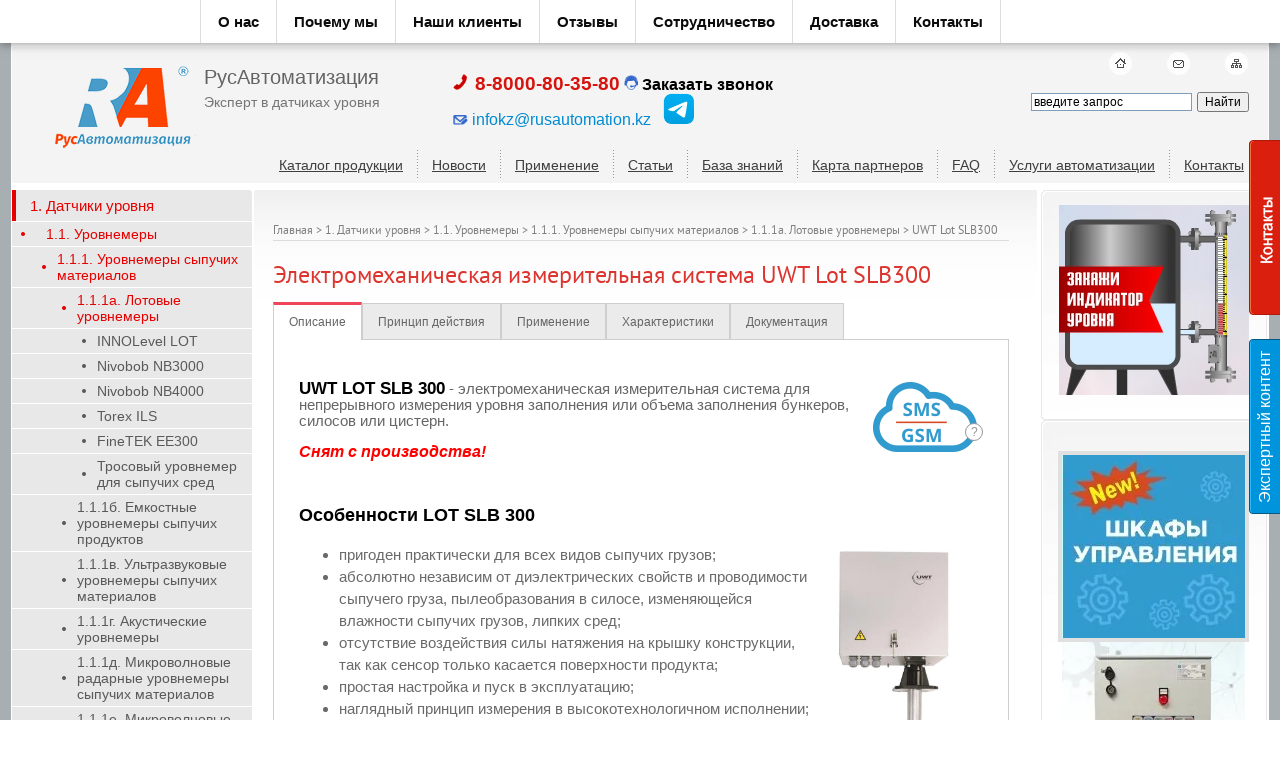

--- FILE ---
content_type: text/html; charset=utf-8
request_url: https://rusautomation.kz/datchiki_urovnya/uwt_lot_slb300
body_size: 34560
content:
<!DOCTYPE html PUBLIC "-//W3C//DTD XHTML 1.0 Transitional//EN" "http://www.w3.org/TR/xhtml1/DTD/xhtml1-transitional.dtd">
<html xmlns="http://www.w3.org/1999/xhtml" xml:lang="en" lang="ru">
<head>
<meta name="robots" content="all"/>
<meta http-equiv="Content-Type" content="text/html; charset=UTF-8" />
<meta name="description" content="UWT LOT SLB 300 - электромеханическая измерительная система для непрерывного измерения уровня заполнения или объема заполнения бункеров, силосов или цистерн." />
<meta name="keywords" content="лотовый электромеханический уровнемер UWT Lot SLB300" />
<meta name='wmail-verification' content='bb8e0842e9764a31' />
<meta name="yandex-verification" content="1b68a32691ec423a" />
<meta name="viewport" content="width=device-width, height=device-height, initial-scale=1.0, maximum-scale=1.0, user-scalable=no">
<title>Купить лотовый электромеханический уровнемер UWT Lot SLB300</title>
 
<link rel="yandex-tableau-widget" href="/ya-manifest.json" />
<link href="/g/libs/jquery-popover/0.0.1/jquery.popover.scss.css" rel="stylesheet" type="text/css" />
<link href="/t/v895/images/styles.css" rel="stylesheet" type="text/css" media="screen" />
<link rel="icon" href="//rusautomation.kz/favicon.ico" type="image/x-icon" />
<link rel="shortcut icon" href="//rusautomation.kz/favicon.ico" type="image/x-icon" />
<link rel="manifest" href="/manifest.json">

<link rel="alternate" hreflang="ru-KZ" href="https://rusautomation.kz/datchiki_urovnya/uwt_lot_slb300" />

<script type="text/javascript" src="/g/libs/jquery/1.10.2/jquery.min.js" charset="utf-8"></script>
<!--a-->
<meta name="yandex-verification" content="ae7d6b07ea1c9419" />
<link rel='stylesheet' type='text/css' href='/shared/highslide-4.1.13/highslide.min.css'/>
<script type='text/javascript' src='/shared/highslide-4.1.13/highslide-full.packed.js'></script>
<script type='text/javascript'>
hs.graphicsDir = '/shared/highslide-4.1.13/graphics/';
hs.outlineType = null;
hs.showCredits = false;
hs.lang={cssDirection:'ltr',loadingText:'Загрузка...',loadingTitle:'Кликните чтобы отменить',focusTitle:'Нажмите чтобы перенести вперёд',fullExpandTitle:'Увеличить',fullExpandText:'Полноэкранный',previousText:'Предыдущий',previousTitle:'Назад (стрелка влево)',nextText:'Далее',nextTitle:'Далее (стрелка вправо)',moveTitle:'Передвинуть',moveText:'Передвинуть',closeText:'Закрыть',closeTitle:'Закрыть (Esc)',resizeTitle:'Восстановить размер',playText:'Слайд-шоу',playTitle:'Слайд-шоу (пробел)',pauseText:'Пауза',pauseTitle:'Приостановить слайд-шоу (пробел)',number:'Изображение %1/%2',restoreTitle:'Нажмите чтобы посмотреть картинку, используйте мышь для перетаскивания. Используйте клавиши вперёд и назад'};</script>

            <!-- 46b9544ffa2e5e73c3c971fe2ede35a5 -->
            <script src='/shared/s3/js/lang/ru.js'></script>
            <script src='/shared/s3/js/common.min.js'></script>
        <link rel='stylesheet' type='text/css' href='/shared/s3/css/calendar.css' /><link rel="icon" href="/favicon.png" type="image/png">

<!--s3_require-->
<link rel="stylesheet" href="/g/basestyle/1.0.1/cookie.message/cookie.message.css" type="text/css"/>
<link rel="stylesheet" href="/g/basestyle/1.0.1/cookie.message/cookie.message.blue.css" type="text/css"/>
<script type="text/javascript" src="/g/basestyle/1.0.1/cookie.message/cookie.message.js" async></script>
<link rel="stylesheet" href="/g/s3/lp/cookie.message/colors_lpc.css" type="text/css"/>
<!--/s3_require-->

<!--a-->
<script type="text/javascript" src="/g/libs/jquery-popover/0.0.1/jquery.popover.min.js"></script>

<script type="text/javascript" src="/t/v895/images/jquery.bindImageLoad.js" charset="utf-8"></script>
<script type="text/javascript" src="/t/v895/images/jquery.image.gallery.js" charset="utf-8"></script>
 <script type="text/javascript" src="/t/v895/images/exit.js"></script>
<script src="/t/v895/images/slides.jquery.js" type="text/javascript" charset="utf-8"></script>
<script type="text/javascript" src="/shared/misc/includeform.js?2"></script>
<script type="text/javascript" src="/t/v895/images/jquery.cookie.js"></script>
<script type="text/javascript" src="/t/v895/images/device.min.js"></script>
<script type="text/javascript" src="/t/v895/images/main.js"></script>


<base href="//rusautomation.kz"></base>
<!-- <script type="text/javascript" src="/g/libs/jqueryeasing/jquery.easing.min.1.3.js"></script> -->
<link rel="stylesheet" href="/t/v895/images/tooltipster.css" />
<script type="text/javascript" src="/t/v895/images/jquery.tooltipster.js"></script>


<script>
mytips = [{"id":"0","text":"<p>Все наши приборы могут быть укомплектованы <br />системами беспроводной передачи данных<br /><a onclick='yaCounter9746560.reachGoal('SMS_GSM_KLICK'); return true;' href='/stati/veb-server-dlya-datchikov-gsm-gprs' target='_blank'><i>подробнее ...</i></a></p>"}];
</script>

<!-- vk -->

<script type="text/javascript">(window.Image ? (new Image()) : document.createElement('img')).src = location.protocol + '//vk.com/rtrg?r=Im0AVSR/0yulsxpcqifT9B4hhqpqjSGGsFhPCuDYi0ThZ5wPKnfvU/LmjSb2EFIs7olH/EG*o9UBTV5RuVTOgW0SnKHBzkTVf3XPuLBreiTDdld82tp33NgLlfi/GQgnkIq5yNj74Apt2*1Jw4*R5rhDC2A/V2Se0mcdJE0/Bu8-';</script>

<!-- /vk -->
<script charset="UTF-8" src="//cdn.sendpulse.com/28edd3380a1c17cf65b137fe96516659/js/push/508048a985b062b58a9d6773552804ec_0.js" async></script>

<link rel="stylesheet" href="/t/css/s_adaptation.scss.css" />
<script type="text/javascript" src="/t/js/s_main.js"></script>


<!-- Google tag (gtag.js) -->
<script async src="https://www.googletagmanager.com/gtag/js?id=G-H3H327ZB86"></script>
<script>
  window.dataLayer = window.dataLayer || [];
  function gtag(){dataLayer.push(arguments);}
  gtag('js', new Date());

  gtag('config', 'G-H3H327ZB86');
</script>


</head>
<body>
  <a class="scrollup" href="#">Scroll</a>
  <div class="block-fix" style="margin-top: -220px">
    <span></span>
    <div class="rbl"><p><img alt="Позвоните нам" src="/thumb/2/0Iw9Hlsn2CFF23lSumwrtg/r/d/zvonok.jpg" style="border-width: 0px; float: left; margin: 5px 10px;" width="45" /></p>
<p><b><span class="calltr" style="font-size: 13pt; color: #ff0000;">8-8000-80-35-80</span></b><br />(звонок бесплатный)</p>
<p style="padding-left: 53px;"><a href="javascript:void(0)" class="open_zakazat_zvonok_2" title="Заказать звонок"><img alt="Заказать звонок" src="/thumb/2/zkT5BuhSpCgiZXGU4FIc1Q/r/d/zvonok-2015.jpg" width="150" /></a></p>
<p><img alt="Напишите письмо" src="/thumb/2/rR9vh52CcgcASXo30avXSA/r/d/pismo.jpg" style="border-width: 0px; float: left; margin-left: 10px; margin-right: 10px;" width="45" /></p>
<p><br /><a href="mailto:infokz@rusautomation.kz">infokz@rusautomation.kz</a></p></div>
  </div>
    <div class="block-fix blue">
    <span onclick="yaCounter9746560.reachGoal('KLIK_PODAROK1');">Экспертный контент TEST</span>
    <div class="rbl"><p style="text-align: center; font-size:12pt;"><b>Подписка на рассылку<br />
от РусАвтоматизации</b></p>

<p style="text-align: center;"><br />
Доставляем экспертный контент.<br />
Отправляем полезные статьи, советы наших специалистов, приглашаем на отраслевые мероприятия.</p>

<p><br />
<a href="/podpiska-na-rassylku-pisem" target="_blank" title="Подписаться на рассылку"><img alt="Подписаться на рассылку" src="/d/1698064/d/buttons/1636405.png" style="border-width: 0px; display: block; margin-left: auto; margin-right: auto;" /></a></p>

<p style="text-align: center;"><br />
Смотрите и читайте также здесь!</p>

<p align="center"><br />
<a href="https://t.me/+pAFATGZjS_BlNjI6" rel="nofollow" target="_blank"><img alt="Telegram" src="/d/telegram-logo.png" style="margin-left: 5px; margin-right: 5px;" title="Telegram" width="35" /></a> <a href="https://vk.com/rusautomat" rel="nofollow" target="_blank"><img alt="ВКонтакте" src="/d/vk-logo.png" style="margin-left: 5px; margin-right: 5px;" title="ВКонтакте" width="35" /></a> <a href="https://dzen.ru/rusautomation" rel="nofollow" target="_blank"><img alt="Яндекс Дзен" src="/d/dzen-logo.png" style="margin-left: 5px; margin-right: 5px;" title="Яндекс Дзен" width="35" /></a></p>

<p align="center"><a href="https://vkvideo.ru/@rusautomat" rel="nofollow" target="_blank"><img alt="VK Видео" src="/d/vk-video.png" style="margin-left: 5px; margin-right: 5px;" title="VK Видео" width="35" /></a> <a href="https://www.youtube.com/channel/UCNx_JlzZF--WlYKG00WGqpQ" target="_blank" title="Youtube"><img alt="Youtube" src="/d/utube.png" style="margin-left: 5px; margin-right: 5px;" width="35" /></a> <a href="https://rutube.ru/channel/25099382/" rel="nofollow" target="_blank"><img alt="Rutube" src="/d/rutube.png" style="margin-left: 5px; margin-right: 5px;" title="Rutube" width="35" /></a></p></div>
  </div>
    
    
  
  
  <span style="display:none" onclick="open_pop_up('#pop-up');">Открыть</span>
  	
		<div class="fixed-menu">
	        <ul class="fixed-menu-in">
	            <li><a target="_blank" href="/o-kompanii ">О нас</a></li>
	            <li><a target="_blank" href="/reshaem-vashi-problemy ">Почему мы</a></li>
	            <li><a target="_blank" href="/zakazchiki ">Наши клиенты</a></li>
	            <li><a target="_blank" href="/otzyvy">Отзывы</a></li>
	            <li><a target="_blank" href="/vakansii-lending">Сотрудничество</a></li>
	            <li><a target="_blank" href="/dostavka-onas">Доставка</a></li>
	            <li><a target="_blank" href="/kontakty">Контакты</a></li>
	        </ul>
    	</div>
    	<div class="fixed-menu_wrapp"></div>
<div class="top-panel">
	<div class="fidex-panel">
		<div class="burger">
			<div class="menu-btn"><span></span></div>
		</div>
	</div>
</div>
    <nav class="menu-top-wrapper2">
        <div class="menuClose"><span></span></div>
        <div class="nav-links"> <span class="hidden-link" data-link="https://rusautomation.kz"><img src="/t/v895/images/ico1.png" alt="" /></span> <span class="hidden-link" data-link="/mail"><img class="nav-links-ico2" src="/t/v895/images/ico2.png" alt="" /></span> <a href="/map"><img src="/t/v895/images/ico3.png" alt="" /></a> </div>
        <div class="menu-scroll">
            <ul class="menu-top2 clearfix"><li><a href="/katalog" >Каталог продукции</a></li><li><a href="/news" >Новости</a></li><li><a href="/primenenie" >Применение</a></li><li><a href="/stati" >Статьи</a></li><li><a href="/informaciya" >База знаний</a></li><li><a href="/karta-postavschikov" >Карта партнеров</a></li><li><a href="/faq" >FAQ</a></li><li><a href="https://rusautomation.kz/uslugi-po-avtomatizacii" >Услуги автоматизации</a></li><li><a href="/kontakty" >Контакты</a></li></ul>  
            <ul class="menu-left-new">  	  	  	  	  <li class="has current ">
	  	<a href="/datchiki_urovnya"><span>1. Датчики уровня</span></a>
	  	    	  	  		  		  	<ul>
	      	  	  	  <li class="has current ">
	  	<a href="/datchiki_urovnya/urovnemery"><span>1.1. Уровнемеры</span></a>
	  	    	  	  		  		  	<ul>
	      	  	  	  <li class="has current ">
	  	<a href="/datchiki_urovnya/urovnemery-sipuchih-materialov"><span>1.1.1. Уровнемеры сыпучих материалов</span></a>
	  	    	  	  		  		  	<ul>
	      	  	  	  <li class="has current ">
	  	<a href="/datchiki_urovnya/lotovye"><span>1.1.1а. Лотовые уровнемеры</span></a>
	  	    	  	  		  		  	<ul>
	      	  	  	  <li class="">
	  	<a href="/datchiki_urovnya/innolevel_lot"><span>INNOLevel LOT</span></a>
	  	    	  	  		  		    </li>
			  		  	  	  	  <li class="">
	  	<a href="/datchiki_urovnya/nivobob_nb3000"><span>Nivobob NB3000</span></a>
	  	    	  	  		  		    </li>
			  		  	  	  	  <li class="">
	  	<a href="/datchiki_urovnya/nivobob_nb4000"><span>Nivobob NB4000</span></a>
	  	    	  	  		  		    </li>
			  		  	  	  	  <li class="">
	  	<a href="/datchiki_urovnya/torex-ils"><span>Torex ILS</span></a>
	  	    	  	  		  		    </li>
			  		  	  	  	  <li class="">
	  	<a href="/datchiki_urovnya/finetek-ee300"><span>FineTEK EE300</span></a>
	  	    	  	  		  		    </li>
			  		  	  	  	  <li class="">
	  	<a href="/datchiki_urovnya/trosovyy-urovnemer-dlya-sypuchih-sred"><span>Тросовый уровнемер для сыпучих сред</span></a>
	  	    	  	  		  		    </li>
			  			  </ul>
			  </li>
			  		  	  	  	  <li class="">
	  	<a href="/datchiki_urovnya/emkostnye-urovnemery-sypuchih"><span>1.1.1б. Емкостные уровнемеры сыпучих продуктов</span></a>
	  	    	  	  		  		    </li>
			  		  	  	  	  <li class="">
	  	<a href="/datchiki_urovnya/ultrazvukovye-urovnemery-sypuchih"><span>1.1.1в. Ультразвуковые уровнемеры сыпучих материалов</span></a>
	  	    	  	  		  		    </li>
			  		  	  	  	  <li class="">
	  	<a href="/datchiki_urovnya/akusticheskie"><span>1.1.1г. Акустические уровнемеры</span></a>
	  	    	  	  		  		    </li>
			  		  	  	  	  <li class="">
	  	<a href="/datchiki_urovnya/mikrovolnovie-radarnie-urovnemery-sypuchih"><span>1.1.1д. Микроволновые радарные уровнемеры сыпучих материалов</span></a>
	  	    	  	  		  		    </li>
			  		  	  	  	  <li class="">
	  	<a href="/datchiki_urovnya/mikrovolnovye-refleksnye-urovnemery-sypuchih"><span>1.1.1е. Микроволновые рефлексные уровнемеры сыпучих материалов</span></a>
	  	    	  	  		  		    </li>
			  			  </ul>
			  </li>
			  		  	  	  	  <li class="">
	  	<a href="/datchiki_urovnya/urovnemery-zhidkosti"><span>1.1.2. Уровнемеры  жидкости</span></a>
	  	    	  	  		  		    </li>
			  		  	  	  	  <li class="">
	  	<a href="/datchiki_urovnya/ultrazvukovye-urovnemery"><span>1.1.3. Ультразвуковые уровнемеры</span></a>
	  	    	  	  		  		    </li>
			  		  	  	  	  <li class="">
	  	<a href="/datchiki_urovnya/mikrovolnovye-radarnye-urovnemery"><span>1.1.4. Микроволновые радарные уровнемеры</span></a>
	  	    	  	  		  		    </li>
			  		  	  	  	  <li class="">
	  	<a href="/datchiki_urovnya/vibracionnie-urovnemery"><span>1.1.5. Вибрационные уровнемеры</span></a>
	  	    	  	  		  		    </li>
			  		  	  	  	  <li class="">
	  	<a href="/datchiki_urovnya/emkostnye-urovnemery"><span>1.1.6. Емкостные уровнемеры</span></a>
	  	    	  	  		  		    </li>
			  			  </ul>
			  </li>
			  		  	  	  	  <li class="">
	  	<a href="/datchiki_urovnya/signalizatory"><span>1.2. Сигнализаторы уровня</span></a>
	  	    	  	  		  		    </li>
			  		  	  	  	  <li class="">
	  	<a href="/datchiki_urovnya/datchiki-urovnya-sipuchih-materialov"><span>1.3. Датчики уровня сыпучих материалов</span></a>
	  	    	  	  		  		    </li>
			  		  	  	  	  <li class="">
	  	<a href="/datchiki_urovnya/datchiki-urovnya-zhidkosti"><span>1.4. Датчики уровня жидкости</span></a>
	  	    	  	  		  		    </li>
			  		  	  	  	  <li class="">
	  	<a href="/datchiki_urovnya/poplavkovye-datchiki-urovnya"><span>1.5. Поплавковые датчики уровня</span></a>
	  	    	  	  		  		    </li>
			  		  	  	  	  <li class="">
	  	<a href="/datchiki_urovnya/vibracionnie-datchiki-urovnya"><span>1.6. Вибрационные датчики уровня</span></a>
	  	    	  	  		  		    </li>
			  		  	  	  	  <li class="">
	  	<a href="/datchiki_urovnya/emkostnye-datchiki-urovnya"><span>1.7. Емкостные датчики уровня</span></a>
	  	    	  	  		  		    </li>
			  		  	  	  	  <li class="">
	  	<a href="/datchiki_urovnya/ultrazvukovie-datchiki-urovnya"><span>1.8. Ультразвуковые датчики уровня</span></a>
	  	    	  	  		  		    </li>
			  		  	  	  	  <li class="">
	  	<a href="/datchiki_urovnya/mikrovolnovye_refleksnye"><span>1.9. Микроволновые рефлексные датчики уровня</span></a>
	  	    	  	  		  		    </li>
			  		  	  	  	  <li class="">
	  	<a href="/urovnemernye-kolonki"><span>1.10. Уровнемерные колонки</span></a>
	  	    	  	  		  		    </li>
			  		  	  	  	  <li class="">
	  	<a href="/kompleksnoe-reshenie-kontrolya-urovnya"><span>1.11. Комплексное решение контроля уровня</span></a>
	  	    	  	  		  		    </li>
			  		  	  	  	  <li class="">
	  	<a href="/datchiki_urovnya/datchiki-urovnya-nivelco"><span>1.12. Датчики уровня Nivelco</span></a>
	  	    	  	  		  		    </li>
			  		  	  	  	  <li class="">
	  	<a href="/datchiki_urovnya/rele-kontrolya-urovnya"><span>1.13. Реле контроля уровня</span></a>
	  	    	  	  		  		    </li>
			  		  	  	  	  <li class="">
	  	<a href="/datchiki_urovnya/opredelenie-granic-razdela-sred"><span>1.14. Определение границ раздела сред</span></a>
	  	    	  	  		  		    </li>
			  		  	  	  	  <li class="">
	  	<a href="/datchiki_urovnya/termochehly"><span>1.15. Термочехлы для датчиков уровня</span></a>
	  	    	  	  		  		    </li>
			  		  	  	  	  <li class="">
	  	<a href="/datchiki_urovnya/elektromagnitnye-klapany-dlya-vody"><span>1.16. Электромагнитные клапаны для воды</span></a>
	  	    	  	  		  		    </li>
			  			  </ul>
			  </li>
			  		  	  	  	  <li class="">
	  	<a href="/privodnaya-tehnika/preobrazovateli-chastoty"><span>2. Преобразователи частоты</span></a>
	  	    	  	  		  		    </li>
			  		  	  	  	  <li class="">
	  	<a href="/datchiki_urovnya/indikatory-urovnya"><span>3. Индикаторы уровня</span></a>
	  	    	  	  		  		    </li>
			  		  	  	  	  <li class="">
	  	<a href="/shkafy-upravleniya"><span>4. Шкафы управления</span></a>
	  	    	  	  		  		    </li>
			  		  	  	  	  <li class="">
	  	<a href="/rashodomery"><span>5. Расходомеры</span></a>
	  	    	  	  		  		    </li>
			  		  	  	  	  <li class="">
	  	<a href="/izmeritelnye-pribory"><span>6. Измерительные приборы</span></a>
	  	    	  	  		  		    </li>
			  		  	  	  	  <li class="">
	  	<a href="/promavtomatika"><span>7. Промавтоматика</span></a>
	  	    	  	  		  		    </li>
			  		  	  	  	  <li class="">
	  	<a href="/privodnaya-tehnika/ustroistva-plavnogo-puska"><span>8. Устройства плавного пуска</span></a>
	  	    	  	  		  		    </li>
			  		  	  	  	  <li class="">
	  	<a href="/pnevmooborudovanie"><span>9. Пневматическое оборудование</span></a>
	  	    	  	  		  		    </li>
			  		  	  	  	  <li class="">
	  	<a href="/promavtomatika/datchiki-polozheniya-i-peremesheniya"><span>10. Датчики положения и перемещения</span></a>
	  	    	  	  		  		    </li>
			  		  	  	  	  <li class="">
	  	<a href="/programmiruemye_kontrollery"><span>11. Программируемые логические контроллеры</span></a>
	  	    	  	  		  		    </li>
			  		  	  	  	  <li class="">
	  	<a href="/termometriya"><span>12. Термометрия</span></a>
	  	    	  	  		  		    </li>
			  		  	  	  	  <li class="">
	  	<a href="/privodnaya-tehnika/reduktory-motor-reduktory"><span>13. Редукторы и мотор-редукторы</span></a>
	  	    	  	  		  		    </li>
			  		  	  	  	  <li class="">
	  	<a href="/privodnaya-tehnika/asinhronnye-elektrodvigateli"><span>14. Асинхронные электродвигатели</span></a>
	  	    	  	  		  		    </li>
			  		  	  	  	  <li class="">
	  	<a href="/servoprivod"><span>15. Сервопривод</span></a>
	  	    	  	  		  		    </li>
			  		  	  	  	  <li class="">
	  	<a href="/datchiki_parametrov_zhidkosti"><span>16. Датчики параметров жидкости</span></a>
	  	    	  	  		  		    </li>
			  		  	  	  	  <li class="">
	  	<a href="/datchiki-parametrov-sypuchih-materialov"><span>17. Датчики параметров сыпучих материалов</span></a>
	  	    	  	  		  		    </li>
			  		  	  	  	  <li class="">
	  	<a href="/analizatory-vlazhnosti"><span>18. Анализаторы влажности</span></a>
	  	    	  	  		  		    </li>
			  		  	  	  	  <li class="">
	  	<a href="/promavtomatika/enkodery"><span>19. Энкодеры</span></a>
	  	    	  	  		  		    </li>
			  		  	  	  	  <li class="">
	  	<a href="/datchiki_bezopasnosti"><span>20. Датчики безопасности</span></a>
	  	    	  	  		  		    </li>
			  		  	  	  	  <li class="">
	  	<a href="/datchiki_bezopasnosti/kontrol-konveiera"><span>21. Контроль конвейера</span></a>
	  	    	  	  		  		    </li>
			  		  	  	  	  <li class="">
	  	<a href="/signalnoe-oborudovanie"><span>22. Сигнальное оборудование</span></a>
	  	    	  	  		  		    </li>
			  		  	  	  	  <li class="">
	  	<a href="/promyshlennoe-osveshchenie"><span>23. Промышленное освещение</span></a>
	  	    	  	  		  		    </li>
			  		  	  	  	  <li class="">
	  	<a href="/normiruyushie-preobrazovateli"><span>24. Преобразователи сигналов</span></a>
	  	    	  	  		  		    </li>
			  		  	  	  	  <li class="">
	  	<a href="/izmeritelnye-pribory/krupnogabaritnie-cifrovie-displei"><span>25. Цифровые табло</span></a>
	  	    	  	  		  		    </li>
			  		  	  	  	  <li class="">
	  	<a href="/paneli_operatorov"><span>26. Панели оператора</span></a>
	  	    	  	  		  		    </li>
			  		  	  	  	  <li class="">
	  	<a href="/datchiki_davleniya"><span>27. Датчики давления</span></a>
	  	    	  	  		  		    </li>
			  		  	  	  	  <li class="">
	  	<a href="/uslugi-po-avtomatizacii"><span>28. Решения по автоматизации</span></a>
	  	    	  	  		  		    </li>
			  		  	  	  	  <li class="">
	  	<a href="/elektrika"><span>29. Электротехническое оборудование</span></a>
	  	     
  </li>
</ul>
 
        </div>
    </nav>    
<div class="site-wrap1">
<div class="site-wrap2">
  <div class="site-wrap3">
    <div class="site-wrap4">
      <div class="site-header">
      	<div class="nav-links"> <span class="hidden-link" data-link="//rusautomation.kz"><img src="/t/v895/images/ico1.png" alt="" /></span> <span class="hidden-link" data-link="/mail"><img class="nav-links-ico2" src="/t/v895/images/ico2.png" alt="" /></span> <a href="/map"><img src="/t/v895/images/ico3.png" alt="" /></a> </div>
        <div class="site-logo"><span class="hidden-link" data-link="//rusautomation.kz"><img src="/d/ralogotiptop.png" title="Подбор и поставка оборудования для автоматизации" alt="Подбор и поставка оборудования для автоматизации" /></span></div>
        <table class="table10" style="width:75%;" align="center" border="0">
          <tbody>
            <tr>
              <td><a href="javascript:void(0)" class="open" ><img src="/thumb/2/rsvNO_NbRKY00VJV8orLHA/r/d/zakazat-zvonok2.png" alt="" /></a></td>
              <td><a href="javascript:void(0)" class="open_z"><img src="/thumb/2/81R8yH_PiRRaRyF9y5sGiA/r/d/zakazat-produkciyu1.png" alt="" /></a></td>
              
            </tr>
          </tbody>
        </table>
                <div class="slog">
	  		<div class="site-slog3">РусАвтоматизация</div>
	
	        
	            	
	        <div class="site-slog2">
	        		        		Эксперт в датчиках уровня	
	        		        </div>
        </div>
        <div class="phone-top"><p><img alt="трубка" src="/thumb/2/ODA0bbwV1MO1HdXbDhWQ_g/r/d/%D1%82%D1%80%D1%83%D0%B1%D0%BA%D0%B0.png" style="border-width: 0;" width="14" />&nbsp; <strong><span data-mce-mark="1" style="font-size: 14pt;">8-8000-80-35-80</span></strong> <img alt="оператор" src="/thumb/2/W71PSUZi_4a-xNtIDptN9Q/r/d/%D0%BE%D0%BF%D0%B5%D1%80%D0%B0%D1%82%D0%BE%D1%80.png" style="border-width: 0;" width="14" /> <strong><a class="open_zakazat_zvonok_2" href="javascript:void(0)" target="_blank"><span style="color: #000000;">Заказать звонок</span></a></strong></p>

<p><img alt="конверт" src="/thumb/2/x30lyzPZ66KXvbbAhc7odQ/r/d/%D0%BA%D0%BE%D0%BD%D0%B2%D0%B5%D1%80%D1%82.png" style="border-width: 0;" width="15" /> <a href="mailto:infokz@rusautomation.kz" target="_blank"><span data-mce-mark="1" style="color: #008bd0;">infokz@rusautomation.kz</span></a>&nbsp;&nbsp; <a href="https://t.me/+pAFATGZjS_BlNjI6" rel="nofollow" target="_blank"><img alt="telegram" src="/d/telegram-logo.png" style="border-width: 0;" title="telegram" width="32" /></a></p></div>
        <div class="nav-links"> <span class="hidden-link" data-link="https://rusautomation.kz"><img src="/t/v895/images/ico1.png" alt="" /></span> <span class="hidden-link" data-link="/mail"><img class="nav-links-ico2" src="/t/v895/images/ico2.png" alt="" /></span> <a href="/map"><img src="/t/v895/images/ico3.png" alt="" /></a> </div>
        <ul class="menu-top">
                    <li><a href="/katalog" ><span>Каталог продукции</span></a></li>
                    <li><a href="/news" ><span>Новости</span></a></li>
                    <li><a href="/primenenie" ><span>Применение</span></a></li>
                    <li><a href="/stati" ><span>Статьи</span></a></li>
                    <li><a href="/informaciya" ><span>База знаний</span></a></li>
                    <li><a href="/karta-postavschikov" ><span>Карта партнеров</span></a></li>
                    <li><a href="/faq" ><span>FAQ</span></a></li>
                    <li><a href="https://rusautomation.kz/uslugi-po-avtomatizacii" ><span>Услуги автоматизации</span></a></li>
                    <li><a href="/kontakty" ><span>Контакты</span></a></li>
                  </ul>
                
        <div class="search-box">
<div class="ya-site-form ya-site-form_inited_no" onclick="return {'action':'http://rusautomation.kz/search','arrow':false,'bg':'transparent','fontsize':12,'fg':'#000000','language':'ru','logo':'rb','publicname':'поиск по РусАвтоматизация кз','suggest':true,'target':'_self','tld':'ru','type':2,'usebigdictionary':true,'searchid':2305809,'input_fg':'#000000','input_bg':'#ffffff','input_fontStyle':'normal','input_fontWeight':'normal','input_placeholder':'введите запрос','input_placeholderColor':'#000000','input_borderColor':'#7f9db9'}">
	<form action="https://yandex.ru/search/site/" method="get" target="_self" accept-charset="utf-8"><input type="hidden" name="searchid" value="2305809"/>
<input type="hidden" name="l10n" value="ru"/>
<input type="hidden" name="reqenc" value=""/>
<input type="search" name="text" value=""/>
<input type="submit" value="Найти"/><re-captcha data-captcha="recaptcha"
     data-name="captcha"
     data-sitekey="6LfLhZ0UAAAAAEB4sGlu_2uKR2xqUQpOMdxygQnA"
     data-lang="ru"
     data-rsize="invisible"
     data-type="image"
     data-theme="light"></re-captcha></form></div><style type="text/css">.ya-page_js_yes .ya-site-form_inited_no { display: none; }</style><script type="text/javascript">(function(w,d,c){var s=d.createElement('script'),h=d.getElementsByTagName('script')[0],e=d.documentElement;if((' '+e.className+' ').indexOf(' ya-page_js_yes ')===-1){e.className+=' ya-page_js_yes';}s.type='text/javascript';s.async=true;s.charset='utf-8';s.src=(d.location.protocol==='https:'?'https:':'http:')+'//site.yandex.net/v2.0/js/all.js';h.parentNode.insertBefore(s,h);(w[c]||(w[c]=[])).push(function(){Ya.Site.Form.init()})})(window,document,'yandex_site_callbacks');</script>
        </div>
        
      </div>

      <div class="site-content-wrap">
      <table class="site-content">
        <tr>
          <td class="site-content-left">
<ul class="menu-left-new">  	  	  	  	  <li class="has current ">
	  	<a href="/datchiki_urovnya"><span>1. Датчики уровня</span></a>
	  	    	  	  		  		  	<ul>
	      	  	  	  <li class="has current ">
	  	<a href="/datchiki_urovnya/urovnemery"><span>1.1. Уровнемеры</span></a>
	  	    	  	  		  		  	<ul>
	      	  	  	  <li class="has current ">
	  	<a href="/datchiki_urovnya/urovnemery-sipuchih-materialov"><span>1.1.1. Уровнемеры сыпучих материалов</span></a>
	  	    	  	  		  		  	<ul>
	      	  	  	  <li class="has current ">
	  	<a href="/datchiki_urovnya/lotovye"><span>1.1.1а. Лотовые уровнемеры</span></a>
	  	    	  	  		  		  	<ul>
	      	  	  	  <li class="">
	  	<a href="/datchiki_urovnya/innolevel_lot"><span>INNOLevel LOT</span></a>
	  	    	  	  		  		    </li>
			  		  	  	  	  <li class="">
	  	<a href="/datchiki_urovnya/nivobob_nb3000"><span>Nivobob NB3000</span></a>
	  	    	  	  		  		    </li>
			  		  	  	  	  <li class="">
	  	<a href="/datchiki_urovnya/nivobob_nb4000"><span>Nivobob NB4000</span></a>
	  	    	  	  		  		    </li>
			  		  	  	  	  <li class="">
	  	<a href="/datchiki_urovnya/torex-ils"><span>Torex ILS</span></a>
	  	    	  	  		  		    </li>
			  		  	  	  	  <li class="">
	  	<a href="/datchiki_urovnya/finetek-ee300"><span>FineTEK EE300</span></a>
	  	    	  	  		  		    </li>
			  		  	  	  	  <li class="">
	  	<a href="/datchiki_urovnya/trosovyy-urovnemer-dlya-sypuchih-sred"><span>Тросовый уровнемер для сыпучих сред</span></a>
	  	    	  	  		  		    </li>
			  			  </ul>
			  </li>
			  		  	  	  	  <li class="">
	  	<a href="/datchiki_urovnya/emkostnye-urovnemery-sypuchih"><span>1.1.1б. Емкостные уровнемеры сыпучих продуктов</span></a>
	  	    	  	  		  		    </li>
			  		  	  	  	  <li class="">
	  	<a href="/datchiki_urovnya/ultrazvukovye-urovnemery-sypuchih"><span>1.1.1в. Ультразвуковые уровнемеры сыпучих материалов</span></a>
	  	    	  	  		  		    </li>
			  		  	  	  	  <li class="">
	  	<a href="/datchiki_urovnya/akusticheskie"><span>1.1.1г. Акустические уровнемеры</span></a>
	  	    	  	  		  		    </li>
			  		  	  	  	  <li class="">
	  	<a href="/datchiki_urovnya/mikrovolnovie-radarnie-urovnemery-sypuchih"><span>1.1.1д. Микроволновые радарные уровнемеры сыпучих материалов</span></a>
	  	    	  	  		  		    </li>
			  		  	  	  	  <li class="">
	  	<a href="/datchiki_urovnya/mikrovolnovye-refleksnye-urovnemery-sypuchih"><span>1.1.1е. Микроволновые рефлексные уровнемеры сыпучих материалов</span></a>
	  	    	  	  		  		    </li>
			  			  </ul>
			  </li>
			  		  	  	  	  <li class="">
	  	<a href="/datchiki_urovnya/urovnemery-zhidkosti"><span>1.1.2. Уровнемеры  жидкости</span></a>
	  	    	  	  		  		    </li>
			  		  	  	  	  <li class="">
	  	<a href="/datchiki_urovnya/ultrazvukovye-urovnemery"><span>1.1.3. Ультразвуковые уровнемеры</span></a>
	  	    	  	  		  		    </li>
			  		  	  	  	  <li class="">
	  	<a href="/datchiki_urovnya/mikrovolnovye-radarnye-urovnemery"><span>1.1.4. Микроволновые радарные уровнемеры</span></a>
	  	    	  	  		  		    </li>
			  		  	  	  	  <li class="">
	  	<a href="/datchiki_urovnya/vibracionnie-urovnemery"><span>1.1.5. Вибрационные уровнемеры</span></a>
	  	    	  	  		  		    </li>
			  		  	  	  	  <li class="">
	  	<a href="/datchiki_urovnya/emkostnye-urovnemery"><span>1.1.6. Емкостные уровнемеры</span></a>
	  	    	  	  		  		    </li>
			  			  </ul>
			  </li>
			  		  	  	  	  <li class="">
	  	<a href="/datchiki_urovnya/signalizatory"><span>1.2. Сигнализаторы уровня</span></a>
	  	    	  	  		  		    </li>
			  		  	  	  	  <li class="">
	  	<a href="/datchiki_urovnya/datchiki-urovnya-sipuchih-materialov"><span>1.3. Датчики уровня сыпучих материалов</span></a>
	  	    	  	  		  		    </li>
			  		  	  	  	  <li class="">
	  	<a href="/datchiki_urovnya/datchiki-urovnya-zhidkosti"><span>1.4. Датчики уровня жидкости</span></a>
	  	    	  	  		  		    </li>
			  		  	  	  	  <li class="">
	  	<a href="/datchiki_urovnya/poplavkovye-datchiki-urovnya"><span>1.5. Поплавковые датчики уровня</span></a>
	  	    	  	  		  		    </li>
			  		  	  	  	  <li class="">
	  	<a href="/datchiki_urovnya/vibracionnie-datchiki-urovnya"><span>1.6. Вибрационные датчики уровня</span></a>
	  	    	  	  		  		    </li>
			  		  	  	  	  <li class="">
	  	<a href="/datchiki_urovnya/emkostnye-datchiki-urovnya"><span>1.7. Емкостные датчики уровня</span></a>
	  	    	  	  		  		    </li>
			  		  	  	  	  <li class="">
	  	<a href="/datchiki_urovnya/ultrazvukovie-datchiki-urovnya"><span>1.8. Ультразвуковые датчики уровня</span></a>
	  	    	  	  		  		    </li>
			  		  	  	  	  <li class="">
	  	<a href="/datchiki_urovnya/mikrovolnovye_refleksnye"><span>1.9. Микроволновые рефлексные датчики уровня</span></a>
	  	    	  	  		  		    </li>
			  		  	  	  	  <li class="">
	  	<a href="/urovnemernye-kolonki"><span>1.10. Уровнемерные колонки</span></a>
	  	    	  	  		  		    </li>
			  		  	  	  	  <li class="">
	  	<a href="/kompleksnoe-reshenie-kontrolya-urovnya"><span>1.11. Комплексное решение контроля уровня</span></a>
	  	    	  	  		  		    </li>
			  		  	  	  	  <li class="">
	  	<a href="/datchiki_urovnya/datchiki-urovnya-nivelco"><span>1.12. Датчики уровня Nivelco</span></a>
	  	    	  	  		  		    </li>
			  		  	  	  	  <li class="">
	  	<a href="/datchiki_urovnya/rele-kontrolya-urovnya"><span>1.13. Реле контроля уровня</span></a>
	  	    	  	  		  		    </li>
			  		  	  	  	  <li class="">
	  	<a href="/datchiki_urovnya/opredelenie-granic-razdela-sred"><span>1.14. Определение границ раздела сред</span></a>
	  	    	  	  		  		    </li>
			  		  	  	  	  <li class="">
	  	<a href="/datchiki_urovnya/termochehly"><span>1.15. Термочехлы для датчиков уровня</span></a>
	  	    	  	  		  		    </li>
			  		  	  	  	  <li class="">
	  	<a href="/datchiki_urovnya/elektromagnitnye-klapany-dlya-vody"><span>1.16. Электромагнитные клапаны для воды</span></a>
	  	    	  	  		  		    </li>
			  			  </ul>
			  </li>
			  		  	  	  	  <li class="">
	  	<a href="/privodnaya-tehnika/preobrazovateli-chastoty"><span>2. Преобразователи частоты</span></a>
	  	    	  	  		  		    </li>
			  		  	  	  	  <li class="">
	  	<a href="/datchiki_urovnya/indikatory-urovnya"><span>3. Индикаторы уровня</span></a>
	  	    	  	  		  		    </li>
			  		  	  	  	  <li class="">
	  	<a href="/shkafy-upravleniya"><span>4. Шкафы управления</span></a>
	  	    	  	  		  		    </li>
			  		  	  	  	  <li class="">
	  	<a href="/rashodomery"><span>5. Расходомеры</span></a>
	  	    	  	  		  		    </li>
			  		  	  	  	  <li class="">
	  	<a href="/izmeritelnye-pribory"><span>6. Измерительные приборы</span></a>
	  	    	  	  		  		    </li>
			  		  	  	  	  <li class="">
	  	<a href="/promavtomatika"><span>7. Промавтоматика</span></a>
	  	    	  	  		  		    </li>
			  		  	  	  	  <li class="">
	  	<a href="/privodnaya-tehnika/ustroistva-plavnogo-puska"><span>8. Устройства плавного пуска</span></a>
	  	    	  	  		  		    </li>
			  		  	  	  	  <li class="">
	  	<a href="/pnevmooborudovanie"><span>9. Пневматическое оборудование</span></a>
	  	    	  	  		  		    </li>
			  		  	  	  	  <li class="">
	  	<a href="/promavtomatika/datchiki-polozheniya-i-peremesheniya"><span>10. Датчики положения и перемещения</span></a>
	  	    	  	  		  		    </li>
			  		  	  	  	  <li class="">
	  	<a href="/programmiruemye_kontrollery"><span>11. Программируемые логические контроллеры</span></a>
	  	    	  	  		  		    </li>
			  		  	  	  	  <li class="">
	  	<a href="/termometriya"><span>12. Термометрия</span></a>
	  	    	  	  		  		    </li>
			  		  	  	  	  <li class="">
	  	<a href="/privodnaya-tehnika/reduktory-motor-reduktory"><span>13. Редукторы и мотор-редукторы</span></a>
	  	    	  	  		  		    </li>
			  		  	  	  	  <li class="">
	  	<a href="/privodnaya-tehnika/asinhronnye-elektrodvigateli"><span>14. Асинхронные электродвигатели</span></a>
	  	    	  	  		  		    </li>
			  		  	  	  	  <li class="">
	  	<a href="/servoprivod"><span>15. Сервопривод</span></a>
	  	    	  	  		  		    </li>
			  		  	  	  	  <li class="">
	  	<a href="/datchiki_parametrov_zhidkosti"><span>16. Датчики параметров жидкости</span></a>
	  	    	  	  		  		    </li>
			  		  	  	  	  <li class="">
	  	<a href="/datchiki-parametrov-sypuchih-materialov"><span>17. Датчики параметров сыпучих материалов</span></a>
	  	    	  	  		  		    </li>
			  		  	  	  	  <li class="">
	  	<a href="/analizatory-vlazhnosti"><span>18. Анализаторы влажности</span></a>
	  	    	  	  		  		    </li>
			  		  	  	  	  <li class="">
	  	<a href="/promavtomatika/enkodery"><span>19. Энкодеры</span></a>
	  	    	  	  		  		    </li>
			  		  	  	  	  <li class="">
	  	<a href="/datchiki_bezopasnosti"><span>20. Датчики безопасности</span></a>
	  	    	  	  		  		    </li>
			  		  	  	  	  <li class="">
	  	<a href="/datchiki_bezopasnosti/kontrol-konveiera"><span>21. Контроль конвейера</span></a>
	  	    	  	  		  		    </li>
			  		  	  	  	  <li class="">
	  	<a href="/signalnoe-oborudovanie"><span>22. Сигнальное оборудование</span></a>
	  	    	  	  		  		    </li>
			  		  	  	  	  <li class="">
	  	<a href="/promyshlennoe-osveshchenie"><span>23. Промышленное освещение</span></a>
	  	    	  	  		  		    </li>
			  		  	  	  	  <li class="">
	  	<a href="/normiruyushie-preobrazovateli"><span>24. Преобразователи сигналов</span></a>
	  	    	  	  		  		    </li>
			  		  	  	  	  <li class="">
	  	<a href="/izmeritelnye-pribory/krupnogabaritnie-cifrovie-displei"><span>25. Цифровые табло</span></a>
	  	    	  	  		  		    </li>
			  		  	  	  	  <li class="">
	  	<a href="/paneli_operatorov"><span>26. Панели оператора</span></a>
	  	    	  	  		  		    </li>
			  		  	  	  	  <li class="">
	  	<a href="/datchiki_davleniya"><span>27. Датчики давления</span></a>
	  	    	  	  		  		    </li>
			  		  	  	  	  <li class="">
	  	<a href="/uslugi-po-avtomatizacii"><span>28. Решения по автоматизации</span></a>
	  	    	  	  		  		    </li>
			  		  	  	  	  <li class="">
	  	<a href="/elektrika"><span>29. Электротехническое оборудование</span></a>
	  	     
  </li>
</ul>
 
                <div style="text-align:center;" id="valuteBlock"></div>
            <div class="edit-block1-wrap1">
              <div class="edit-block1-wrap2">
                <div class="edit-block1-wrap3">
                  <div class="edit-block1-title"></div>
                  <div class="edit-block1-body"><p style="text-align: center;"><!--noindex--><a href="https://t.me/+Zj7bgV8_3mAxNmFi" rel="nofollow"><img alt="Подписка на Телеграм-канал" src="/d/podpiska-telegram-banner-lev.jpg" title="Подписка на Телеграм-канал" width="190" /> </a><!--/noindex--></p>

<p style="text-align: center;"><!--noindex--><a href="https://youtu.be/MQX0zqBN2XU/?utm_source=banner/" onclick="yaCounter9746560.reachGoal ('klik-youtube'); return true;" rel="nofollow" title="YouTube-канал">
<video autoplay="autoplay" height="190" loop="loop" muted="muted" preload="metadata" src="/f/shun.webm" width="190">&nbsp;</video>
</a><!--/noindex--></p></div>
                </div>
              </div>
            </div>
            <img src="/t/v895/images/spacer.gif" height="1" width="240" alt="" border="0" />
          </td>
          
          <td class="site-content-middle">

            <div class="site-path"><span class="hidden-link" data-link="//rusautomation.kz">Главная</span><em> &gt; </em><a href="/datchiki_urovnya">1. Датчики уровня</a><em> &gt; </em><a href="/datchiki_urovnya/urovnemery">1.1. Уровнемеры</a><em> &gt; </em><a href="/datchiki_urovnya/urovnemery-sipuchih-materialov">1.1.1. Уровнемеры сыпучих материалов</a><em> &gt; </em><a href="/datchiki_urovnya/lotovye">1.1.1а. Лотовые уровнемеры</a><em> &gt; </em>UWT Lot SLB300</div>            <div class="site-content-middle-in">
                                          <div class="site-content-middle-in2  "><h1 style="margin: 0 0 7px;">Электромеханическая измерительная система UWT Lot SLB300</h1>


 

<ul class="tabs-nav tabs-nav-square2" id='control'>


<li><span class="active"  onclick="document.location.href = 'http://rusautomation.kz/datchiki_urovnya/uwt_lot_slb300';" data-href="/datchiki_urovnya/uwt_lot_slb300">Описание</span></li>


 









<li><a class="" href="/datchiki_urovnya/uwt_lot_slb300/princip-uwt-lot-slb300">Принцип действия</a></li>


 









<li><span   onclick="document.location.href = 'http://rusautomation.kz/datchiki_urovnya/uwt_lot_slb300/primenenie-uwt-lot-slb300';" data-href="/datchiki_urovnya/uwt_lot_slb300/primenenie-uwt-lot-slb300">Применение</span></li>


 









<li><span   onclick="document.location.href = 'http://rusautomation.kz/datchiki_urovnya/uwt_lot_slb300/harakteristiki-uwt-lot-slb300';" data-href="/datchiki_urovnya/uwt_lot_slb300/harakteristiki-uwt-lot-slb300">Характеристики</span></li>


 









<li><span  id="last_item" onclick="document.location.href = 'http://rusautomation.kz/datchiki_urovnya/uwt_lot_slb300/dokumentaciya-uwt-lot-slb300';" data-href="/datchiki_urovnya/uwt_lot_slb300/dokumentaciya-uwt-lot-slb300">Документация</span></li>


 







</ul>
<div id='data' class="tabs-body tabs-body-square2  "><div itemscope="" itemtype="http://schema.org/Product" itemref="_description1 _image2 _offers3"></div>
<p><span id="_offers3" itemprop="offers" itemscope="" itemtype="http://schema.org/Offer"><meta itemprop="price" content="150000" /><meta itemprop="priceCurrency" content="RUB" /></span></p>
<table border="0" class="table0" align="right">
<tbody>
<tr>
<td style="text-align: right;"><span class="tooltip" data-tips="0"><img alt="oblako" src="/thumb/2/QHiN9gOLoG7FvTPTTm1gKg/r/d/oblako.png" style="border-width: 0px;" /></span></td>
</tr>
</tbody>
</table>
<p><span id="_description1" itemprop="description"><span itemprop="name"><span itemprop="model"><span style="font-size: 13pt; color: #000000;"><strong>UWT LOT SLB 300</strong></span></span> - электромеханическая измерительная система</span> для непрерывного измерения уровня заполнения или объема заполнения бункеров, силосов или цистерн.</span></p>
<p><i><span style="color: #ff0000; font-size: 12pt;"><b>Снят с производства!</b></span></i></p>
<h2><br />Особенности LOT SLB 300</h2>
<p><a href="/thumb/2/MIVI0na28H3KVYqtTTD1ZA/r/d/UWT-LotSLB300.jpg" class="highslide" onclick="return hs.expand(this)"><img id="_image2" itemprop="image" src="/thumb/2/MIVI0na28H3KVYqtTTD1ZA/r/d/UWT-LotSLB300.jpg" width="130" 0="" alt="Электромеханическая измерительная система UWT Lot SLB300" style="border-width: 0px; float: right; margin-left: 20px; margin-right: 20px;" title="UWT Lot SLB300" /></a></p>
<ul>
<li>пригоден практически для всех видов сыпучих грузов;</li>
<li>абсолютно независим от диэлектрических свойств и проводимости сыпучего груза, пылеобразования в силосе, изменяющейся влажности сыпучих грузов, липких сред;</li>
<li>отсутствие воздействия силы натяжения на крышку конструкции, так как сенсор только касается поверхности продукта;</li>
<li>простая настройка и пуск в эксплуатацию;</li>
<li>наглядный принцип измерения в высокотехнологичном исполнении;</li>
<li>очень точное измерение;</li>
<li>выход 0/4-20 мА;</li>
<li>диапазон измерений 70 м;</li>
<li>измерение, управляемое микропроцессором; разумный контроль;</li>
<li>для работы со сложными продуктами предусмотрен встроенный механизм очистки ленты;</li>
<li>различные чувствительные грузы, подходящие для любого применения;</li>
<li>прочный алюминиевый корпус с классом защиты IP54.</li>
</ul>
<p style="text-align: center;"><a href="javascript:void(0)" class="open_zakazat_zvonok_2"><img alt="Заказать звонок" src="/thumb/2/rsvNO_NbRKY00VJV8orLHA/r/d/zakazat-zvonok2.png" title="Заказать звонок" style="margin-left: 20px; margin-right: 20px;" /></a></p>
<script type="text/javascript" src="//yandex.st/share/share.js" charset="utf-8"></script>
<div style="display: block;" class="yashare-auto-init" data-yasharel10n="ru" data-yasharetype="none" data-yasharequickservices="yaru,vkontakte,facebook,twitter,odnoklassniki,moimir,lj,friendfeed,moikrug,gplus,surfingbird"></div></div>


</div>
            </div>
          </td>
          <!--noindex-->
          <td class="site-content-right">
                        <div class="news-wrap1">
              <div class="news-wrap2">
                <div class="news-wrap3">
                  <div class="rbl"><p style="text-align: center;"><!--noindex--><a href="/datchiki_urovnya/baypasnyy-indikator-urovnya-b40" rel="nofollow"><!--noindex--><video width="190" height="190" autoplay="autoplay" loop="loop" muted="muted" preload="metadata" src="/f/zakagi-indikator.webm"> </video></a><!--/noindex--></p></div>
                </div>
              </div>
            </div>
                                    <div class="news-wrap1">
              <div class="news-wrap2">
                <div class="news-wrap3">
                  <div class="news-name"></div>
                  <div id="slider">
                    <div class="img_wr"></div>
                    <div class="slides_container">
                                            <div>
                        <div><a href=https://rusautomation.kz/shkafy-upravleniya/ rel=nofollow><img src="/thumb/2/f8Lcjm78M6JLkLTmEV6VxA/183c183/d/shkaf-banner5.jpg" alt="Шкафы управления0" /></a></div>
                                              </div>
                                            <div>
                        <div><a href=https://rusautomation.kz/shkafy-upravleniya rel=nofollow><img src="/thumb/2/j363-6pDq4FgP1ouQPgJaw/183c183/d/shkaf-banner1.jpg" alt="Шкафы управления" /></a></div>
                                                <div class="slide_text"><p style="text-align: center;"><a href="/shkafy-upravleniya" title="Шкафы управления" rel="nofollow"><span style="font-size: 12pt;">Шкафы управления</span></a></p></div>
                                              </div>
                                            <div>
                        <div><a href=https://rusautomation.kz/uslugi-po-avtomatizacii/shkafy-upravleniya-nasosami rel=nofollow><img src="/thumb/2/L5FR-dQNbu80OCUdrmCn9Q/183c183/d/shkaf-banner4.jpg" alt="Шкафы управления насосами" /></a></div>
                                                <div class="slide_text"><p style="text-align: center;"><a href="/uslugi-po-avtomatizacii/shkafy-upravleniya-nasosami" title="Шкафы управления насосами" rel="nofollow"><span style="font-size: 12pt;">Шкафы управления<br /> насосами</span></a></p></div>
                                              </div>
                                            <div>
                        <div><a href=https://rusautomation.kz/uslugi-po-avtomatizacii/shkafy-kontrolya-i-upravleniya-urovnem rel=nofollow><img src="/thumb/2/4Q_dd-QvcvhigRbIje1yqA/183c183/d/shkaf-banner2.jpg" alt="Шкафы контроля и управления уровнем" /></a></div>
                                                <div class="slide_text"><p style="text-align: center;"><a href="/uslugi-po-avtomatizacii/shkafy-kontrolya-i-upravleniya-urovnem" title="Шкафы контроля и управления уровнем" rel="nofollow"><span style="font-size: 12pt;">Шкафы контроля и<br />управления уровнем</span></a></p></div>
                                              </div>
                                            <div>
                        <div><a href=https://rusautomation.kz/uslugi-po-avtomatizacii/shkafy-kontrolya-i-upravleniya-urovnem-po-radiosignalu rel=nofollow><img src="/thumb/2/sgz6haQuslFALP8Ubj0eiA/183c183/d/shkaf-banner3.jpg" alt="Шкафы управления уровнем по радиосигналу" /></a></div>
                                                <div class="slide_text"><p style="text-align: center;"><a href="/uslugi-po-avtomatizacii/shkafy-kontrolya-i-upravleniya-urovnem-po-radiosignalu" title="Шкафы управления уровнем по радиосигналу" rel="nofollow"><span style="font-size: 12pt;">Шкафы управления<br />по радиосигналу</span></a></p></div>
                                              </div>
                                          </div>
                  </div>
                </div>
              </div>
            </div>
          </div>        
                      <div class="news-wrap1">
          <div class="news-wrap2">
            <div class="news-wrap3">
              <div class="news-name">Новости</div>
                                                        <div class="news-date"><span class="news-date-s1">12</span><br />01.26</div>
              <div class="news-title"><span class="hidden-link" data-link="/news/kompaktnye-resheniya-dlya-tochnogo-upravleniya">Компактные решения для точного управления новые ПЧ Innovert</span></div>
              <div class="clear"></div>
              <div class="news-line-bot"></div>
                                                        <div class="news-date"><span class="news-date-s1">29</span><br />12.25</div>
              <div class="news-title"><span class="hidden-link" data-link="/news/s-novym-2026-godom-i-rozhdestvom">С Новым 2026 годом и Рождеством!</span></div>
              <div class="clear"></div>
              <div class="news-line-bot"></div>
                                                        <div class="news-date"><span class="news-date-s1">22</span><br />12.25</div>
              <div class="news-title"><span class="hidden-link" data-link="/news/s-prazdnikom-vas-uvazhaemye-energetiki">С праздником вас, уважаемые энергетики!</span></div>
              <div class="clear"></div>
              <div class="news-line-bot"></div>
                                                        <div class="news-date"><span class="news-date-s1">15</span><br />12.25</div>
              <div class="news-title"><span class="hidden-link" data-link="/news/sertificirovannye-shkafy-dlya-priemki-ob-ektov-bez-problem">Сертифицированные шкафы для приемки объектов без проблем</span></div>
              <div class="clear"></div>
              <div class="news-line-bot"></div>
                                                        <div class="news-date"><span class="news-date-s1">09</span><br />12.25</div>
              <div class="news-title"><span class="hidden-link" data-link="/news/news_post/signalizatory-iz-nerzhaveyushchej-stali-dlya-slozhnyh-uslovij">Сигнализаторы из нержавеющей стали для сложных условий</span></div>
              <div class="clear"></div>
              <div class="news-line-bot"></div>
                                                                                                                                                                                                                                                                                                                                              </div>
          </div>
          </div>
                      <img src="/t/v895/images/spacer.gif" height="1" width="239" alt="" border="0" />
          </td>
          <!--/noindex-->
        </tr>        
      </table>
    </div>
  </div>
  </div>
</div>
</div>
<div class="clear-footer"></div>
</div>
<div class="site-footer">
	
	<div class="site-logo-bot-box">
		<div class="site-logo-bot">
			<img src="/d/ralogotiptop.png" width="126" title="Датчики уровня, уровнемеры, сигнализаторы уровня" alt="Датчики уровня, уровнемеры, сигнализаторы уровня" />
		</div>
					<div class="site-activity-bot"><p>Разработка проектов,<br />подбор и поставка<br />оборудования для АСУ ТП</p>
<div style="width: 170px; height: 65px; overflow: hidden;"><br /><iframe width="150" height="50" style="position: relative; padding-left: 20px;" src="https://yandex.ru/sprav/widget/rating-badge/30580459110" frameborder="0"></iframe></div></div>
		  	</div>
	<ul class="menu-bot">
					<li><span class="hidden-link" data-link="/kontakty" ><span>Контакты</span></span></li>
					<li><span class="hidden-link" data-link="/datchiki_urovnya" ><span>Датчики уровня</span></span></li>
					<li><span class="hidden-link" data-link="/karta-postavschikov" ><span>Карта поставщиков</span></span></li>
					<li><span class="hidden-link" data-link="/promavtomatika" ><span>Промавтоматика</span></span></li>
					<li><span class="hidden-link" data-link="/stati" ><span>Статьи</span></span></li>
					<li><span class="hidden-link" data-link="/privodnaya-tehnika/preobrazovateli-chastoty" ><span>Частотные преобразователи</span></span></li>
					<li><span class="hidden-link" data-link="/o-kompanii" ><span>О компании</span></span></li>
					<li><span class="hidden-link" data-link="/rashodomery" ><span>Расходомеры</span></span></li>
					<li><span class="hidden-link" data-link="/privacy" ><span>Политика конфиденциальности</span></span></li>
					<li><span class="hidden-link" data-link="/privodnaya-tehnika/reduktory-motor-reduktory" ><span>Редукторы и мотор-редукторы</span></span></li>
					<li><span class="hidden-link" data-link="/users/agreement" ><span>Согласие на рекламу</span></span></li>
					<li><span class="hidden-link" data-link="/datchiki_parametrov_zhidkosti/datchiki-potoka-zhidkosti" ><span>Датчики потока</span></span></li>
					<li><span class="hidden-link" data-link="/politika-v-otnoshenii-ispolzovaniya-fajlov-cookie" ><span>Политика Cookie</span></span></li>
			</ul>      
	
	<div class="site-footer-contacts">
		<div class="site-footer-contacts-title">Контакты</div>
		<div class="phone-bot"><p>Единый бесплатный номер:&nbsp;8-8000-80-35-80</p><div><p><a href="mailto:infokz@rusautomation.kz">infokz@rusautomation.kz</a></p>

<p><a href="https://t.me/rusautomation_bot" rel="nofollow" target="_blank"><img alt="telegram" src="/d/qr-code-telegram-logo.png" style="border-width: 0;" title="telegram" width="100" /></a>&nbsp;&nbsp;&nbsp;&nbsp;&nbsp;&nbsp;</p></div></div>
		
				<div class="soc-ico">
			<div class="soc-ico-title">Присоединяйтесь к нам<br> в социальных сетях:</div>
			<ul class="soc-ico-list">
							<li><a href="//vk.com/rusautomat" target="blank"><img src="/thumb/2/l4hSwf13g33FSLFvbD1osg/38r38/d/vk_icon.png" alt="ВКонтакте" title="ВКонтакте" /></a></li>
							<li><a href="//www.youtube.com/channel/UCNx_JlzZF--WlYKG00WGqpQ?view_as=subscribe" target="blank"><img src="/thumb/2/4ILB6Nh0dzGi8773qwY_EA/38r38/d/youtube_icon.png" alt="Youtube" title="Youtube" /></a></li>
							<li><a href="https://ok.ru/rusautomat/" target="blank"><img src="/thumb/2/EvbyTor8NnS9bn5ipAWfnQ/38r38/d/odnoklassniki_icon.png" alt="Одноклассники" title="Одноклассники" /></a></li>
							<li><a href="https://dzen.ru/rusautomation" target="blank"><img src="/thumb/2/8nT6oHaG2rGQ9pIemDwEFQ/38r38/d/yandex-dzen.png" alt="Яндекс Дзен" title="Яндекс Дзен" /></a></li>
						</ul>
		</div>
		 		
		
	</div>
	<div class="site-footer-right">
		<!--noindex--><div class="site-subscribe"><span>Подпишитесь на рассылку:</span><a rel="nofollow" class="site-subscribe-button" href="//rusautomation.kz/podpiska-na-rassylku-pisem"></a></div><!--/noindex-->
		<div class="site-name"> 
															&copy; 2017 - 2026
		</div>
		<div class="site-map"><span class="hidden-link" data-link="/map">Карта сайта</></div>
		<div class="site-counters-box">
			<div class="site-copyright"><span style='font-size:14px;' class='copyright'><!--noindex-->Сайт создан в: <span style="text-decoration:underline; cursor: pointer;" onclick="javascript:window.open('https://megagr'+'oup.ru/?utm_referrer='+location.hostname)" class="copyright">megagroup.ru</span><!--/noindex--></span></div>
			<div class="site-counters"><!-- Yandex.Metrika counter -->
<script type="text/javascript" >
  (function(m,e,t,r,i,k,a){m[i]=m[i]||function(){(m[i].a=m[i].a||[]).push(arguments)};
  m[i].l=1*new Date();k=e.createElement(t),a=e.getElementsByTagName(t)[0],k.async=1,k.src=r,a.parentNode.insertBefore(k,a)})
  (window, document, "script", "https://mc.yandex.ru/metrika/tag.js", "ym");

  ym(45289491, "init", {
        clickmap:true,
        trackLinks:true,
        accurateTrackBounce:true,
        webvisor:true
  });
</script>
<noscript><div><img src="https://mc.yandex.ru/watch/45289491" style="position:absolute; left:-9999px;" alt="" /></div></noscript>
<!-- /Yandex.Metrika counter -->
<!--__INFO2026-01-20 00:28:15INFO__-->
</div>
	      	
      	</div>
      	
  	</div>
  	
</div>
<!--a.sh--> 


<div class="win_shadow"></div>

  <div class="win win_zakazat_produkciu"> <!-- 1 -->
  	<a href="javascript:void(0)" class="close"><img src="/g/libs/highslide/4.0.12/graphics/close.png" alt="" /></a>
  	  	<div class="tpl-anketa anketa2-minimal" data-api-url="/-/x-api/v1/public/?method=form2/postform&param[form_id]=340006" data-api-type="form">
	<div class="anketa-wrapper" style="width: 850px;">
									<div class="tpl-anketa2-title">Купить лотовый электромеханический уровнемер UWT Lot SLB300</div>
						<form data-anketa2="true" data-s3-anketa-id="340006" method="post" action="/datchiki_urovnya/uwt_lot_slb300" id="form_401340006">
				<input type="hidden" name="params[placeholdered_fields]" value="" />
                <input type="hidden" name="form_id" value="340006">
                <input type="hidden" name="tpl" value="db:anketa2.minimal.tpl">
									<div class="form-row-wrap">
													<div class="form-row" style="width:781px;max-width:100%;">
																	<div class="sub-row">
										
	
										
				
		
		<div  class="form-field-wrap" data-field-id="2326606" data-field-type="1" >
			
 
	
<div class="form-field title-position-1 field-required">

							<div class="field-title"><label for="field_2326606">Фамилия</label> <span class="required-mark">*</span><span class="field-note" data-note="Будет указано в счете в графе &quot;Контактное лицо&quot;">?</span></div>
				<div class="field-value">
										<input required class="control-text control-value required-control"  type="text"  data-field-width="140" size="20" maxlength="100" value="" name="field_2326606" id="field_2326606"/>
											</div>
	</div>		</div>

	
										
				
		
		<div  class="form-field-wrap" data-field-id="2326806" data-field-type="1" >
			
 
	
<div class="form-field title-position-1 field-required">

							<div class="field-title"><label for="field_2326806">Имя</label> <span class="required-mark">*</span><span class="field-note" data-note="Будет указано в счете в графе &quot;Контактное лицо&quot;">?</span></div>
				<div class="field-value">
										<input required class="control-text control-value required-control"  type="text"  data-field-width="140" size="20" maxlength="100" value="" name="field_2326806" id="field_2326806"/>
											</div>
	</div>		</div>

	
										
				
		
		<div  class="form-field-wrap" data-field-id="2327006" data-field-type="1" >
			
 
	
<div class="form-field title-position-1">

							<div class="field-title"><label for="field_2327006">Отчество</label><span class="field-note" data-note="Будет указано в счете в графе &quot;Контактное лицо&quot;">?</span></div>
				<div class="field-value">
										<input class="control-text control-value"  type="text"  data-field-width="140" size="20" maxlength="100" value="" name="field_2327006" id="field_2327006"/>
											</div>
	</div>		</div>

	
										
				
		
		<div  class="form-field-wrap" data-field-id="2327206" data-field-type="3"  data-call-groups="185406,185206">
			
 
	
<div class="form-field title-position-1 field-required">

							<div class="field-title"><label for="field_2327206">ОПФ</label> <span class="required-mark">*</span></div>
				<div class="field-value">
										<select data-width="200" required data-call-groups="185406,185206" class="anketa-group-toggler control-select control-value required-control" size="1" name="field_2327206" id="field_2327206" data-nothing-found="Ничего не найдено" data-placeholder="не выбрано">
										<option value="">не выбрано</option>
																<option selected="selected" value="Юр.лицо">Юр.лицо</option>
											<option value="ИП">ИП</option>
											<option value=""></option>
									</select>
											</div>
	</div>		</div>

	
									</div>
																	<div class="sub-row">
										
	
										
				
		
		<div  class="form-field-wrap" data-field-id="2327406" data-field-type="1" data-group-id="185206">
			
 
	
<div class="form-field title-position-1 field-required">

							<div class="field-title"><label for="field_2327406">Должность</label> <span class="required-mark">*</span></div>
				<div class="field-value">
										<input required class="control-text control-value required-control"  type="text"  data-field-width="210" size="30" maxlength="100" value="" name="field_2327406" id="field_2327406"/>
											</div>
	</div>		</div>

	
										
				
		
		<div  class="form-field-wrap" data-field-id="2327606" data-field-type="1" data-group-id="185206">
			
 
	
<div class="form-field title-position-1 field-required">

							<div class="field-title"><label for="field_2327606">Наименование организации</label> <span class="required-mark">*</span><span class="field-note" data-note="Сокращенное название организации в соответствии с учредительными документами, например ООО &quot;Импульс&quot;">?</span></div>
				<div class="field-value">
										<input required class="control-text control-value required-control"  type="text"  data-field-width="252" size="36" maxlength="100" value="" name="field_2327606" id="field_2327606"/>
											</div>
	</div>		</div>

	
										
				
		
		<div  class="form-field-wrap" data-field-id="2327806" data-field-type="1" data-group-id="185206">
			
 
	
<div class="form-field title-position-1">

							<div class="field-title"><label for="field_2327806">ИНН</label><span class="field-note" data-note="Введите номер ИНН вашей организации">?</span></div>
				<div class="field-value">
										<input placeholder="7440000000" class="control-text control-value"  type="text"  data-field-width="182" size="26" maxlength="100" value="" name="field_2327806" id="field_2327806"/>
											</div>
	</div>		</div>

	
										
												
		
		<div data-anketa-disabled-field="true" class="form-field-wrap hidden" data-field-id="2328006" data-field-type="1" data-group-id="185406">
			
 
	
<div class="form-field title-position-1">

							<div class="field-title"><label for="field_2328006">ИНН</label><span class="field-note" data-note="Введите номер ИНН Вашего ИП">?</span></div>
				<div class="field-value">
										<input placeholder="314740000000000" class="control-text control-value"  type="text"  data-field-width="210" size="30" maxlength="100" value="" name="field_2328006" id="field_2328006"/>
											</div>
	</div>		</div>

	
										
				
		
		<div  class="form-field-wrap" data-field-id="2328206" data-field-type="1" >
			
 
	
<div class="form-field title-position-1 field-required">

							<div class="field-title"><label for="field_2328206">Телефон (вводится без 8)</label> <span class="required-mark">*</span><span class="field-note" data-note="Номер телефона будет указан в счете в графе &quot;Контактный телефон&quot;">?</span></div>
				<div class="field-value">
										<input required class="control-text control-value required-control"  data-mask="+7(***)***-**-**" type="text" data-validator="phone" data-field-width="210" size="30" maxlength="100" value="" name="field_2328206" id="field_2328206"/>
											</div>
	</div>		</div>

	
										
				
		
		<div  class="form-field-wrap" data-field-id="2328606" data-field-type="13" >
			
 
	
<div class="form-field title-position-1 field-required">

							<div class="field-title"><label for="field_2328606">E-mail</label> <span class="required-mark">*</span><span class="field-note" data-note="Введите E-mail, на который необходимо отправить счет">?</span></div>
				<div class="field-value">
										<input required class="control-text control-value required-control" type="email" data-field-width="224" size="32" maxlength="100" value="" name="field_2328606" id="field_2328606"/>
								</div>
	</div>		</div>

	
									</div>
																	<div class="sub-row">
										
	
										
				
		
		<div  class="form-field-wrap" data-field-id="2328406" data-field-type="1" >
			
 
	
<div class="form-field title-position-1 field-required">

							<div class="field-title"><label for="field_2328406">Укажите наименование заказываемого продукта</label> <span class="required-mark">*</span></div>
				<div class="field-value">
										<input required class="control-text control-value required-control"  type="text"  data-field-width="357" size="51" maxlength="100" value="" name="field_2328406" id="field_2328406"/>
											</div>
	</div>		</div>

	
										
				
		
		<div  class="form-field-wrap" data-field-id="2328806" data-field-type="1" >
			
 
	
<div class="form-field title-position-1 field-required">

							<div class="field-title"><label for="field_2328806">В количестве</label> <span class="required-mark">*</span><span class="field-note" data-note="Укажите требующееся количество единиц продукции">?</span></div>
				<div class="field-value">
										<input required class="control-text control-value required-control"  type="text"  data-field-width="70" size="10" maxlength="100" value="" name="field_2328806" id="field_2328806"/>
											</div>
	</div>		</div>

	
										
				
		
		<div  class="form-field-wrap" data-field-id="2329006" data-field-type="1" >
			
	
<div class="form-field">

						<div class="field-value">
										<input class="control-text control-value"  type="text"  data-field-width="210" size="30" maxlength="100" value="" name="field_2329006" id="field_2329006"/>
											</div>
	</div>		</div>

	
									</div>
																	<div class="sub-row">
										
	
										
				
		
		<div  class="form-field-wrap" data-field-id="1766605" data-field-type="7" >
			
	
<div class="form-field title-position-3">

						<div class="field-value">
										
				<ul>
											<li>
							<label class="control-checkbox single title-right">
															<input  type="checkbox" value="Я  соглашаюсь &nbsp;на получение рекламных предложений, а также рассылок рекламного характера, в том числе полезных материалов." name="field_1766605" class="control-value" /><span class="checkbox-title">Я <a href="/users/agreement" target="_blank">соглашаюсь</a>&nbsp;на получение рекламных предложений, а также рассылок рекламного характера, в том числе полезных материалов.</span> <span class="field-note" data-note="Согласие на получение рекламных предложений, а также рассылок рекламного характера, в том числе полезных материалов.">?</span>														</label>
						</li>
									</ul>
											</div>
	</div>		</div>

	
									</div>
																	<div class="sub-row">
										
	
										
				
		
		<div  class="form-field-wrap" data-field-id="2598206" data-field-type="7" >
			
	
<div class="form-field title-position-3 field-required">

						<div class="field-value">
										
				<ul>
											<li>
							<label class="control-checkbox single title-right">
															<input required type="checkbox" value=" Согласен с Политикой в отношении обработки персональных данных " name="field_2598206" class="control-value" /><span class="checkbox-title"><a href="/privacy" target="_blank" title="Пользовательское соглашение">Согласен с Политикой в отношении обработки персональных данных</a> <span style="color: red;">*</span></span> <span class="field-note" data-note="Согласие на обработку персональных данных">?</span>														</label>
						</li>
									</ul>
											</div>
	</div>		</div>

	
										
				
		
		<div  class="form-field-wrap" data-field-id="2329206" data-field-type="9" >
			

<div class="form-field title-position-1">

				<div class="body"><p><span style="color: #ffffff;"><i>Проектная задача</i></span></p></div>
	</div>		</div>

	
									</div>
															</div>
											</div>
									<div class="form-row-wrap">
													<div class="form-row" style="width:781px;max-width:100%;">
																	<div class="sub-row">
										
	
										
				
		
		<div  class="form-field-wrap" data-field-id="4088806" data-field-type="16" >
			

<div class="form-field title-position-1">

						<div class="field-value">
											<input type="hidden" id="anketa_results401340006" name="anketa_results" value="">
					<input type="hidden" id="anketa_structure401340006" name="anketa_structure" value="">
					<input type="submit" class="tpl-form-button control-btn" style="margin-left: 0;" value="Отправить заказ" />
								</div>
	</div>		</div>

	
									</div>
															</div>
											</div>
									<div class="form-row-wrap">
													<div class="form-row" style="width:781px;max-width:100%;">
																	<div class="sub-row">
										
	
										
				
		
		<div  class="form-field-wrap" data-field-id="7662300" data-field-type="18" >
			
 
	
<div class="form-field title-position-1">

						<div class="field-value">
								        <div class="tpl-field tpl-field-captcha field-required">
		          <style type="text/css">img.captcha {border:1px solid gray;}</style>
		
		          <span style="color:red">*</span><b>Подтвердите, что Вы не робот:</b><br/>
		
		          <re-captcha data-captcha="recaptcha"
     data-name="_cn"
     data-sitekey="6LfLhZ0UAAAAAEB4sGlu_2uKR2xqUQpOMdxygQnA"
     data-lang="ru"
     data-rsize="invisible"
     data-type="image"
     data-theme="light"></re-captcha>
		          <br/>		        </div>
									</div>
	</div>		</div>

	
										
				
		
		<div  class="form-field-wrap" data-field-id="1149405" data-field-type="9" >
			

<div class="form-field title-position-1">

				<div class="body"></div>
	</div>		</div>

	
									</div>
															</div>
											</div>
				
									
																		<input type="hidden" id="dep_2327406" name="dependence[2327406]" value="shown">
													<input type="hidden" id="dep_2327606" name="dependence[2327606]" value="shown">
											
												<re-captcha data-captcha="recaptcha"
     data-name="captcha"
     data-sitekey="6LfLhZ0UAAAAAEB4sGlu_2uKR2xqUQpOMdxygQnA"
     data-lang="ru"
     data-rsize="invisible"
     data-type="image"
     data-theme="light"></re-captcha></form>
			</div>
	<script class="anketa-controller-init">
		$(function(){
			anketaController.init({
				'anketa_id' : 401340006,
				'form_selector' : '#form_401340006',
				'row_box_selector' : '.form-row-wrap',
				'row_selector' : '.form-row',
				'field_selector' : '.form-field-wrap',
				'groups' : {"185406":{"group_id":"185406","anketa_id":"340006","name":"\u0418\u041f","dublicate_params":{"enabled":false,"text":"\u0414\u0443\u0431\u043b\u0438\u0440\u043e\u0432\u0430\u0442\u044c","remove_text":"\u0423\u0434\u0430\u043b\u0438\u0442\u044c","limit":"5","dublicator_padding_remove":false},"attach_params":{"fields":{"2327206":{"field_id":2327206,"field_options":{"1":"\u0418\u041f"},"name":"\u041e\u041f\u0424"}},"dependence":"1"},"merge_params":{"enabled":false,"separator":""},"color_id":"1","position":"0"},"185206":{"group_id":"185206","anketa_id":"340006","name":"\u042e\u0440.\u043b\u0438\u0446\u043e","dublicate_params":{"enabled":false,"text":"\u0414\u0443\u0431\u043b\u0438\u0440\u043e\u0432\u0430\u0442\u044c","remove_text":"\u0423\u0434\u0430\u043b\u0438\u0442\u044c","limit":"5","dublicator_padding_remove":false},"attach_params":{"fields":{"2327206":{"field_id":2327206,"field_options":{"1":"\u0418\u041f","2":"\u0427\u0430\u0441\u0442\u043d\u043e\u0435 \u043b\u0438\u0446\u043e"},"name":"\u041e\u041f\u0424"}},"dependence":"2"},"merge_params":{"enabled":false,"separator":""},"color_id":"0","position":"0"}}
			});
		});
	</script>
	
			
		
		
					<link rel="stylesheet" href="/g/s3/anketa2/1.0.0/css/themes/anketa2_theme_0.css">
				<link rel="stylesheet" href="/g/s3/anketa2/1.0.0/css/chosen.min.css">
		<link rel="stylesheet" href="/g/s3/anketa2/1.0.0/css/jquery-ui.css">
		<script>window.jQuery || document.write('<script src="/g/libs/jquery/1.10.2//jquery.min.js"><\/script>');</script>
		<script src="/g/s3/anketa2/1.0.1/js/change.controls.js?rnd=1768868073"></script>
		<script src="/g/s3/anketa2/1.0.0/js/change.checkbox.and.radio.js"></script>
		<script src="/g/s3/anketa2/1.0.0/js/chosen.jquery.min.js"></script>
		<script src="/g/s3/anketa2/1.0.2/js/anketa2_controller.minimal.js?154"></script>
		<script src="/g/s3/anketa2/1.0.0/js/jquery.maskedinput.js"></script>
	
	
	
</div>
  </div>

  <div class="win win_zakazat_zvonok_2">
  	<a href="javascript:void(0)" class="close"><img src="/g/libs/highslide/4.0.12/graphics/close.png" alt="" /></a>
  	  	<div class="tpl-anketa anketa2-minimal" data-api-url="/-/x-api/v1/public/?method=form2/postform&param[form_id]=340206" data-api-type="form">
	<div class="anketa-wrapper" style="width: 900px;">
									<div class="tpl-anketa2-title">Купить лотовый электромеханический уровнемер UWT Lot SLB300</div>
						<form data-anketa2="true" data-s3-anketa-id="340206" method="post" action="/datchiki_urovnya/uwt_lot_slb300" id="form_643340206">
				<input type="hidden" name="params[placeholdered_fields]" value="" />
                <input type="hidden" name="form_id" value="340206">
                <input type="hidden" name="tpl" value="db:anketa2.minimal.tpl">
									<div class="form-row-wrap">
													<div class="form-row" style="width:831px;max-width:100%;">
																	<div class="sub-row">
										
	
										
				
		
		<div  class="form-field-wrap" data-field-id="2329406" data-field-type="9" >
			

<div class="form-field title-position-1">

				<div class="body"><p><b>Заполните приведенные ниже поля, и наши специалисты позвонят Вам в удобное для Вас время.</b></p>
<p><span style="font-size: 10pt;">Вы можете позвонить нам сами на номер <span style="font-size: 11pt;"><b>8-8000-80-35-80</b></span> (<b>бесплатный</b> звонок с мобильных и стационарных телефонов в Казахстане)</span></p></div>
	</div>		</div>

	
									</div>
																	<div class="sub-row">
										
	
										
				
		
		<div  class="form-field-wrap" data-field-id="2329606" data-field-type="1" >
			
 
	
<div class="form-field title-position-1 field-required">

							<div class="field-title"><label for="field_2329606">Фамилия</label> <span class="required-mark">*</span></div>
				<div class="field-value">
										<input required class="control-text control-value required-control"  type="text"  data-field-width="140" size="20" maxlength="100" value="" name="field_2329606" id="field_2329606"/>
											</div>
	</div>		</div>

	
										
				
		
		<div  class="form-field-wrap" data-field-id="2329806" data-field-type="1" >
			
 
	
<div class="form-field title-position-1 field-required">

							<div class="field-title"><label for="field_2329806">Имя</label> <span class="required-mark">*</span></div>
				<div class="field-value">
										<input required class="control-text control-value required-control"  type="text"  data-field-width="140" size="20" maxlength="100" value="" name="field_2329806" id="field_2329806"/>
											</div>
	</div>		</div>

	
										
				
		
		<div  class="form-field-wrap" data-field-id="2330006" data-field-type="1" >
			
 
	
<div class="form-field title-position-1">

							<div class="field-title"><label for="field_2330006">Отчество</label></div>
				<div class="field-value">
										<input class="control-text control-value"  type="text"  data-field-width="140" size="20" maxlength="100" value="" name="field_2330006" id="field_2330006"/>
											</div>
	</div>		</div>

	
										
				
		
		<div  class="form-field-wrap" data-field-id="2330206" data-field-type="3"  data-call-groups="185606,185806">
			
 
	
<div class="form-field title-position-1 field-required">

							<div class="field-title"><label for="field_2330206">ОПФ</label> <span class="required-mark">*</span></div>
				<div class="field-value">
										<select data-width="200" required data-call-groups="185606,185806" class="anketa-group-toggler control-select control-value required-control" size="1" name="field_2330206" id="field_2330206" data-nothing-found="Ничего не найдено" data-placeholder="не выбрано">
										<option value="">не выбрано</option>
																<option selected="selected" value="Юр.лицо">Юр.лицо</option>
											<option value="ИП">ИП</option>
											<option value=""></option>
									</select>
											</div>
	</div>		</div>

	
									</div>
																	<div class="sub-row">
										
	
										
				
		
		<div  class="form-field-wrap" data-field-id="2330406" data-field-type="1" data-group-id="185606">
			
 
	
<div class="form-field title-position-1 field-required">

							<div class="field-title"><label for="field_2330406">Должность</label> <span class="required-mark">*</span></div>
				<div class="field-value">
										<input required class="control-text control-value required-control"  type="text"  data-field-width="210" size="30" maxlength="100" value="" name="field_2330406" id="field_2330406"/>
											</div>
	</div>		</div>

	
										
				
		
		<div  class="form-field-wrap" data-field-id="2330606" data-field-type="1" data-group-id="185606">
			
 
	
<div class="form-field title-position-1 field-required">

							<div class="field-title"><label for="field_2330606">Наименование организации</label> <span class="required-mark">*</span></div>
				<div class="field-value">
										<input required class="control-text control-value required-control"  type="text"  data-field-width="252" size="36" maxlength="100" value="" name="field_2330606" id="field_2330606"/>
											</div>
	</div>		</div>

	
										
				
		
		<div  class="form-field-wrap" data-field-id="2330806" data-field-type="1" data-group-id="185606">
			
 
	
<div class="form-field title-position-1">

							<div class="field-title"><label for="field_2330806">ИНН</label><span class="field-note" data-note="Введите номер ИНН вашей организации">?</span></div>
				<div class="field-value">
										<input placeholder="7440000000" class="control-text control-value"  type="text"  data-field-width="182" size="26" maxlength="100" value="" name="field_2330806" id="field_2330806"/>
											</div>
	</div>		</div>

	
										
												
		
		<div data-anketa-disabled-field="true" class="form-field-wrap hidden" data-field-id="2331006" data-field-type="1" data-group-id="185806">
			
 
	
<div class="form-field title-position-1">

							<div class="field-title"><label for="field_2331006">ИНН</label><span class="field-note" data-note="Введите номер ИНН Вашего ИП">?</span></div>
				<div class="field-value">
										<input placeholder="314740000000000" class="control-text control-value"  type="text"  data-field-width="210" size="30" maxlength="100" value="" name="field_2331006" id="field_2331006"/>
											</div>
	</div>		</div>

	
										
				
		
		<div  class="form-field-wrap" data-field-id="2331206" data-field-type="1" >
			
 
	
<div class="form-field title-position-1 field-required">

							<div class="field-title"><label for="field_2331206">Телефон (вводится без 8)</label> <span class="required-mark">*</span></div>
				<div class="field-value">
										<input required class="control-text control-value required-control"  data-mask="+7(***)***-**-**" type="text" data-validator="phone" data-field-width="189" size="27" maxlength="100" value="" name="field_2331206" id="field_2331206"/>
											</div>
	</div>		</div>

	
										
				
		
		<div  class="form-field-wrap" data-field-id="2331606" data-field-type="3" >
			
 
	
<div class="form-field title-position-1">

							<div class="field-title"><label for="field_2331606">звонок с (время Мск)</label><span class="field-note" data-note="Укажите желаемое время, когда наш менеджер сможет позвонить Вам.">?</span></div>
				<div class="field-value">
										<select data-width="82" class="control-select control-value" size="1" name="field_2331606" id="field_2331606" data-nothing-found="Ничего не найдено" data-placeholder="не выбрано">
										<option value="">не выбрано</option>
																<option selected="selected" value="8-00">8-00</option>
											<option value="8-30">8-30</option>
											<option value="9-00">9-00</option>
											<option value="9-30">9-30</option>
											<option value="10-00">10-00</option>
											<option value="10-30">10-30</option>
											<option value="11-00">11-00</option>
											<option value="11-30">11-30</option>
											<option value="12-00">12-00</option>
											<option value="12-30">12-30</option>
											<option value="13-00">13-00</option>
											<option value="13-30">13-30</option>
											<option value="14-00">14-00</option>
											<option value="14-30">14-30</option>
											<option value="15-00">15-00</option>
											<option value="15-30">15-30</option>
											<option value="16-00">16-00</option>
											<option value="16-30">16-30</option>
									</select>
											</div>
	</div>		</div>

	
										
				
		
		<div  class="form-field-wrap" data-field-id="2331806" data-field-type="3" >
			
 
	
<div class="form-field title-position-1">

							<div class="field-title"><label for="field_2331806">звонок до (время Мск)</label></div>
				<div class="field-value">
										<select data-width="85" class="control-select control-value" size="1" name="field_2331806" id="field_2331806" data-nothing-found="Ничего не найдено" data-placeholder="не выбрано">
										<option value="">не выбрано</option>
																<option value="9-00">9-00</option>
											<option value="9-30">9-30</option>
											<option value="10-00">10-00</option>
											<option value="10-30">10-30</option>
											<option value="11-00">11-00</option>
											<option value="11-30">11-30</option>
											<option value="12-00">12-00</option>
											<option value="12-30">12-30</option>
											<option value="13-00">13-00</option>
											<option value="13-30">13-30</option>
											<option value="14-00">14-00</option>
											<option value="14-30">14-30</option>
											<option value="15-00">15-00</option>
											<option value="15-30">15-30</option>
											<option value="16-00">16-00</option>
											<option value="16-30">16-30</option>
											<option selected="selected" value="17-00">17-00</option>
									</select>
											</div>
	</div>		</div>

	
									</div>
																	<div class="sub-row">
										
	
										
				
		
		<div  class="form-field-wrap" data-field-id="2332006" data-field-type="13" >
			
 
	
<div class="form-field title-position-1 field-required">

							<div class="field-title"><label for="field_2332006">Электронная почта</label> <span class="required-mark">*</span></div>
				<div class="field-value">
										<input required class="control-text control-value required-control" type="email" data-field-width="140" size="20" maxlength="100" value="" name="field_2332006" id="field_2332006"/>
								</div>
	</div>		</div>

	
										
				
		
		<div  class="form-field-wrap" data-field-id="2332206" data-field-type="1" >
			
 
	
<div class="form-field title-position-1 field-required">

							<div class="field-title"><label for="field_2332206">Тема вопроса</label> <span class="required-mark">*</span><span class="field-note" data-note="Укажите кратко тему, которую вы хотите обсудить (например: датчик уровня, наличие)">?</span></div>
				<div class="field-value">
										<input required class="control-text control-value required-control"  type="text"  data-field-width="504" size="72" maxlength="100" value="" name="field_2332206" id="field_2332206"/>
											</div>
	</div>		</div>

	
										
				
		
		<div  class="form-field-wrap" data-field-id="2332406" data-field-type="9" >
			

<div class="form-field title-position-1">

				<div class="body"><p><br /><span style="color: #ffffff;"><i>Проектная<br />задача</i></span></p></div>
	</div>		</div>

	
									</div>
																	<div class="sub-row">
										
	
										
				
		
		<div  class="form-field-wrap" data-field-id="1767005" data-field-type="7" >
			
	
<div class="form-field title-position-3">

						<div class="field-value">
										
				<ul>
											<li>
							<label class="control-checkbox single title-right">
															<input  type="checkbox" value="Я  соглашаюсь &nbsp;на получение рекламных предложений, а также рассылок рекламного характера, в том числе полезных материалов." name="field_1767005" class="control-value" /><span class="checkbox-title">Я <a href="/users/agreement" target="_blank">соглашаюсь</a>&nbsp;на получение рекламных предложений, а также рассылок рекламного характера, в том числе полезных материалов.</span> <span class="field-note" data-note="Согласие на получение рекламных предложений, а также рассылок рекламного характера, в том числе полезных материалов.">?</span>														</label>
						</li>
									</ul>
											</div>
	</div>		</div>

	
									</div>
																	<div class="sub-row">
										
	
										
				
		
		<div  class="form-field-wrap" data-field-id="2598606" data-field-type="7" >
			
	
<div class="form-field title-position-3 field-required">

						<div class="field-value">
										
				<ul>
											<li>
							<label class="control-checkbox single title-right">
															<input required type="checkbox" value=" Согласен с Политикой в отношении обработки персональных данных " name="field_2598606" class="control-value" /><span class="checkbox-title"><a href="/privacy" target="_blank" title="Пользовательское соглашение">Согласен с Политикой в отношении обработки персональных данных</a> <span style="color: red;">*</span></span> <span class="field-note" data-note="Согласие на обработку персональных данных">?</span>														</label>
						</li>
									</ul>
											</div>
	</div>		</div>

	
									</div>
															</div>
											</div>
									<div class="form-row-wrap">
													<div class="form-row" style="width:831px;max-width:100%;">
																	<div class="sub-row">
										
	
										
				
		
		<div  class="form-field-wrap" data-field-id="4089206" data-field-type="16" >
			

<div class="form-field title-position-1">

						<div class="field-value">
											<input type="hidden" id="anketa_results643340206" name="anketa_results" value="">
					<input type="hidden" id="anketa_structure643340206" name="anketa_structure" value="">
					<input type="submit" class="tpl-form-button control-btn" style="margin-left: 0;" value="Заказать звонок" />
								</div>
	</div>		</div>

	
									</div>
															</div>
											</div>
									<div class="form-row-wrap">
													<div class="form-row" style="width:831px;max-width:100%;">
																	<div class="sub-row">
										
	
										
				
		
		<div  class="form-field-wrap" data-field-id="1149005" data-field-type="18" >
			
 
	
<div class="form-field title-position-1">

						<div class="field-value">
								        <div class="tpl-field tpl-field-captcha field-required">
		          <style type="text/css">img.captcha {border:1px solid gray;}</style>
		
		          <span style="color:red">*</span><b>Подтвердите, что Вы не робот:</b><br/>
		
		          <re-captcha data-captcha="recaptcha"
     data-name="_cn"
     data-sitekey="6LfLhZ0UAAAAAEB4sGlu_2uKR2xqUQpOMdxygQnA"
     data-lang="ru"
     data-rsize="invisible"
     data-type="image"
     data-theme="light"></re-captcha>
		          <br/>		        </div>
									</div>
	</div>		</div>

	
										
				
		
		<div  class="form-field-wrap" data-field-id="1149205" data-field-type="9" >
			

<div class="form-field title-position-1">

				<div class="body"></div>
	</div>		</div>

	
									</div>
															</div>
											</div>
				
									
																		<input type="hidden" id="dep_2330406" name="dependence[2330406]" value="shown">
													<input type="hidden" id="dep_2330606" name="dependence[2330606]" value="shown">
											
												<re-captcha data-captcha="recaptcha"
     data-name="captcha"
     data-sitekey="6LfLhZ0UAAAAAEB4sGlu_2uKR2xqUQpOMdxygQnA"
     data-lang="ru"
     data-rsize="invisible"
     data-type="image"
     data-theme="light"></re-captcha></form>
			</div>
	<script class="anketa-controller-init">
		$(function(){
			anketaController.init({
				'anketa_id' : 643340206,
				'form_selector' : '#form_643340206',
				'row_box_selector' : '.form-row-wrap',
				'row_selector' : '.form-row',
				'field_selector' : '.form-field-wrap',
				'groups' : {"185606":{"group_id":"185606","anketa_id":"340206","name":"\u042e\u0440.\u043b\u0438\u0446\u043e","dublicate_params":{"enabled":false,"text":"\u0414\u0443\u0431\u043b\u0438\u0440\u043e\u0432\u0430\u0442\u044c","remove_text":"\u0423\u0434\u0430\u043b\u0438\u0442\u044c","limit":"5","dublicator_padding_remove":false},"attach_params":{"fields":{"2330206":{"field_id":2330206,"field_options":{"1":"\u0418\u041f","2":"\u0427\u0430\u0441\u0442\u043d\u043e\u0435 \u043b\u0438\u0446\u043e"},"name":"\u041e\u041f\u0424"}},"dependence":"2"},"merge_params":{"enabled":false,"separator":""},"color_id":"0","position":"0"},"185806":{"group_id":"185806","anketa_id":"340206","name":"\u0418\u041f","dublicate_params":{"enabled":false,"text":"\u0414\u0443\u0431\u043b\u0438\u0440\u043e\u0432\u0430\u0442\u044c","remove_text":"\u0423\u0434\u0430\u043b\u0438\u0442\u044c","limit":"5","dublicator_padding_remove":false},"attach_params":{"fields":{"2330206":{"field_id":2330206,"field_options":{"1":"\u0418\u041f"},"name":"\u041e\u041f\u0424"}},"dependence":"1"},"merge_params":{"enabled":false,"separator":""},"color_id":"1","position":"0"}}
			});
		});
	</script>
	
	
	
	
</div>
  </div>


  <div class="win win_privod">  <!-- 1 -->
  	<a href="javascript:void(0)" class="close"><img src="/g/libs/highslide/4.0.12/graphics/close.png" alt="" /></a>
  	  	<div class="tpl-anketa anketa2-minimal" data-api-url="/-/x-api/v1/public/?method=form2/postform&param[form_id]=339006" data-api-type="form">
	<div class="anketa-wrapper" style="width: 750px;">
								<form data-anketa2="true" data-s3-anketa-id="339006" method="post" action="/datchiki_urovnya/uwt_lot_slb300" id="form_873339006">
				<input type="hidden" name="params[placeholdered_fields]" value="" />
                <input type="hidden" name="form_id" value="339006">
                <input type="hidden" name="tpl" value="db:anketa2.minimal.tpl">
									<div class="form-row-wrap">
													<div class="form-row" style="width:722px;max-width:100%;">
																	<div class="sub-row">
										
	
										
				
		
		<div  class="form-field-wrap" data-field-id="2316606" data-field-type="9" >
			

<div class="form-field title-position-1">

				<div class="body"><p><strong>Внимание!</strong> <br />Данный сервис доступен только для заказчиков из стран, входящих в таможенный союз.</p></div>
	</div>		</div>

	
									</div>
																	<div class="sub-row">
										
	
										
				
		
		<div  class="form-field-wrap" data-field-id="2314606" data-field-type="1" >
			
 
	
<div class="form-field title-position-1 field-required">

							<div class="field-title"><label for="field_2314606">Фамилия</label> <span class="required-mark">*</span></div>
				<div class="field-value">
										<input required class="control-text control-value required-control"  type="text"  data-field-width="126" size="18" maxlength="100" value="" name="field_2314606" id="field_2314606"/>
											</div>
	</div>		</div>

	
										
				
		
		<div  class="form-field-wrap" data-field-id="2314806" data-field-type="1" >
			
 
	
<div class="form-field title-position-1 field-required">

							<div class="field-title"><label for="field_2314806">Имя</label> <span class="required-mark">*</span></div>
				<div class="field-value">
										<input required class="control-text control-value required-control"  type="text"  data-field-width="126" size="18" maxlength="100" value="" name="field_2314806" id="field_2314806"/>
											</div>
	</div>		</div>

	
										
				
		
		<div  class="form-field-wrap" data-field-id="2315006" data-field-type="1" >
			
 
	
<div class="form-field title-position-1">

							<div class="field-title"><label for="field_2315006">Отчество</label></div>
				<div class="field-value">
										<input class="control-text control-value"  type="text"  data-field-width="126" size="18" maxlength="100" value="" name="field_2315006" id="field_2315006"/>
											</div>
	</div>		</div>

	
										
				
		
		<div  class="form-field-wrap" data-field-id="2315206" data-field-type="3"  data-call-groups="183406,183206">
			
 
	
<div class="form-field title-position-1 field-required">

							<div class="field-title"><label for="field_2315206">ОПФ</label> <span class="required-mark">*</span></div>
				<div class="field-value">
										<select data-width="140" required data-call-groups="183406,183206" class="anketa-group-toggler control-select control-value required-control" size="1" name="field_2315206" id="field_2315206" data-nothing-found="Ничего не найдено" data-placeholder="не выбрано">
										<option value="">не выбрано</option>
																<option selected="selected" value="Юр.лицо">Юр.лицо</option>
											<option value="ИП">ИП</option>
											<option value=""></option>
									</select>
											</div>
	</div>		</div>

	
										
				
		
		<div  class="form-field-wrap" data-field-id="2315406" data-field-type="1" data-group-id="183206">
			
 
	
<div class="form-field title-position-1">

							<div class="field-title"><label for="field_2315406">ИНН</label></div>
				<div class="field-value">
										<input placeholder="7440000000" class="control-text control-value"  type="text"  data-field-width="126" size="18" maxlength="100" value="" name="field_2315406" id="field_2315406"/>
											</div>
	</div>		</div>

	
										
												
		
		<div data-anketa-disabled-field="true" class="form-field-wrap hidden" data-field-id="2315606" data-field-type="1" data-group-id="183406">
			
 
	
<div class="form-field title-position-1">

							<div class="field-title"><label for="field_2315606">ИНН</label></div>
				<div class="field-value">
										<input placeholder="314740000000000" class="control-text control-value"  type="text"  data-field-width="126" size="18" maxlength="100" value="" name="field_2315606" id="field_2315606"/>
											</div>
	</div>		</div>

	
									</div>
																	<div class="sub-row">
										
	
										
				
		
		<div  class="form-field-wrap" data-field-id="2315806" data-field-type="1" data-group-id="183206">
			
 
	
<div class="form-field title-position-1 field-required">

							<div class="field-title"><label for="field_2315806">Должность</label> <span class="required-mark">*</span></div>
				<div class="field-value">
										<input required class="control-text control-value required-control"  type="text"  data-field-width="147" size="21" maxlength="100" value="" name="field_2315806" id="field_2315806"/>
											</div>
	</div>		</div>

	
										
				
		
		<div  class="form-field-wrap" data-field-id="2316006" data-field-type="1" data-group-id="183206">
			
 
	
<div class="form-field title-position-1 field-required">

							<div class="field-title"><label for="field_2316006">Наименование организации</label> <span class="required-mark">*</span></div>
				<div class="field-value">
										<input required class="control-text control-value required-control"  type="text"  data-field-width="252" size="36" maxlength="100" value="" name="field_2316006" id="field_2316006"/>
											</div>
	</div>		</div>

	
										
				
		
		<div  class="form-field-wrap" data-field-id="2316206" data-field-type="1" >
			
 
	
<div class="form-field title-position-1 field-required">

							<div class="field-title"><label for="field_2316206">Телефон (вводится без 8)</label> <span class="required-mark">*</span></div>
				<div class="field-value">
										<input required class="control-text control-value required-control"  data-mask="+7(***)***-**-**" type="text" data-validator="phone" data-field-width="140" size="20" maxlength="100" value="" name="field_2316206" id="field_2316206"/>
											</div>
	</div>		</div>

	
										
				
		
		<div  class="form-field-wrap" data-field-id="2316406" data-field-type="13" >
			
 
	
<div class="form-field title-position-1 field-required">

							<div class="field-title"><label for="field_2316406">Электронная почта</label> <span class="required-mark">*</span></div>
				<div class="field-value">
										<input required class="control-text control-value required-control" type="email" data-field-width="126" size="18" maxlength="100" value="" name="field_2316406" id="field_2316406"/>
								</div>
	</div>		</div>

	
									</div>
																	<div class="sub-row">
										
	
										
				
		
		<div  class="form-field-wrap" data-field-id="2316806" data-field-type="2" >
			
	
<div class="form-field title-position-2">

							<div class="field-title"><label for="field_2316806">Текст обращения</label></div>
				<div class="field-value">
										<textarea class="control-textarea control-value" data-field-width="665" cols="95" rows="2" name="field_2316806" id="field_2316806"></textarea>
											</div>
	</div>		</div>

	
									</div>
																	<div class="sub-row">
										
	
										
				
		
		<div  class="form-field-wrap" data-field-id="1767205" data-field-type="7" >
			
	
<div class="form-field title-position-3">

						<div class="field-value">
										
				<ul>
											<li>
							<label class="control-checkbox single title-right">
															<input  type="checkbox" value="Я  соглашаюсь &nbsp;на получение рекламных предложений, а также рассылок рекламного характера, в том числе полезных материалов." name="field_1767205" class="control-value" /><span class="checkbox-title">Я <a href="/users/agreement" target="_blank">соглашаюсь</a>&nbsp;на получение рекламных предложений, а также рассылок рекламного характера, в том числе полезных материалов.</span> <span class="field-note" data-note="Согласие на получение рекламных предложений, а также рассылок рекламного характера, в том числе полезных материалов.">?</span>														</label>
						</li>
									</ul>
											</div>
	</div>		</div>

	
									</div>
																	<div class="sub-row">
										
	
										
				
		
		<div  class="form-field-wrap" data-field-id="2598806" data-field-type="7" >
			
	
<div class="form-field title-position-3 field-required">

						<div class="field-value">
										
				<ul>
											<li>
							<label class="control-checkbox single title-right">
															<input required type="checkbox" value=" Согласен с Политикой в отношении обработки персональных данных " name="field_2598806" class="control-value" /><span class="checkbox-title"><a href="/privacy" target="_blank" title="Пользовательское соглашение">Согласен с Политикой в отношении обработки персональных данных</a> <span style="color: red;">*</span></span> <span class="field-note" data-note="Согласие на обработку персональных данных">?</span>														</label>
						</li>
									</ul>
											</div>
	</div>		</div>

	
										
				
		
		<div  class="form-field-wrap" data-field-id="2317006" data-field-type="1" >
			
	
<div class="form-field">

						<div class="field-value">
										<input class="control-text control-value"  type="text"  data-field-width="210" size="30" maxlength="100" value="" name="field_2317006" id="field_2317006"/>
											</div>
	</div>		</div>

	
									</div>
															</div>
											</div>
									<div class="form-row-wrap">
													<div class="form-row" style="width:681px;max-width:100%;">
																	<div class="sub-row">
										
	
										
				
		
		<div  class="form-field-wrap" data-field-id="4089406" data-field-type="16" >
			

<div class="form-field title-position-1">

						<div class="field-value">
											<input type="hidden" id="anketa_results873339006" name="anketa_results" value="">
					<input type="hidden" id="anketa_structure873339006" name="anketa_structure" value="">
					<input type="submit" class="tpl-form-button control-btn" style="margin-left: 0;" value="Заказать привод" />
								</div>
	</div>		</div>

	
									</div>
															</div>
											</div>
									<div class="form-row-wrap">
													<div class="form-row" style="width:681px;max-width:100%;">
																	<div class="sub-row">
										
	
										
				
		
		<div  class="form-field-wrap" data-field-id="1199605" data-field-type="18" >
			
 
	
<div class="form-field title-position-1">

						<div class="field-value">
								        <div class="tpl-field tpl-field-captcha field-required">
		          <style type="text/css">img.captcha {border:1px solid gray;}</style>
		
		          <span style="color:red">*</span><b>Подтвердите, что Вы не робот:</b><br/>
		
		          <re-captcha data-captcha="recaptcha"
     data-name="_cn"
     data-sitekey="6LfLhZ0UAAAAAEB4sGlu_2uKR2xqUQpOMdxygQnA"
     data-lang="ru"
     data-rsize="invisible"
     data-type="image"
     data-theme="light"></re-captcha>
		          <br/>		        </div>
									</div>
	</div>		</div>

	
									</div>
															</div>
											</div>
				
									
																		<input type="hidden" id="dep_2315806" name="dependence[2315806]" value="shown">
													<input type="hidden" id="dep_2316006" name="dependence[2316006]" value="shown">
											
												<re-captcha data-captcha="recaptcha"
     data-name="captcha"
     data-sitekey="6LfLhZ0UAAAAAEB4sGlu_2uKR2xqUQpOMdxygQnA"
     data-lang="ru"
     data-rsize="invisible"
     data-type="image"
     data-theme="light"></re-captcha></form>
			</div>
	<script class="anketa-controller-init">
		$(function(){
			anketaController.init({
				'anketa_id' : 873339006,
				'form_selector' : '#form_873339006',
				'row_box_selector' : '.form-row-wrap',
				'row_selector' : '.form-row',
				'field_selector' : '.form-field-wrap',
				'groups' : {"183406":{"group_id":"183406","anketa_id":"339006","name":"\u0418\u041f","dublicate_params":{"enabled":false,"text":"\u0414\u0443\u0431\u043b\u0438\u0440\u043e\u0432\u0430\u0442\u044c","remove_text":"\u0423\u0434\u0430\u043b\u0438\u0442\u044c","limit":"5","dublicator_padding_remove":false},"attach_params":{"fields":{"2315206":{"field_id":2315206,"field_options":{"1":"\u0418\u041f"},"name":"\u0412\u044b\u043f\u0430\u0434\u0430\u044e\u0449\u0438\u0439 \u0441\u043f\u0438\u0441\u043e\u043a"}},"dependence":"1"},"merge_params":{"enabled":false,"separator":""},"color_id":"1","position":"0"},"183206":{"group_id":"183206","anketa_id":"339006","name":"\u042e\u0440.\u043b\u0438\u0446\u043e","dublicate_params":{"enabled":false,"text":"\u0414\u0443\u0431\u043b\u0438\u0440\u043e\u0432\u0430\u0442\u044c","remove_text":"\u0423\u0434\u0430\u043b\u0438\u0442\u044c","limit":"5","dublicator_padding_remove":false},"attach_params":{"fields":{"2315206":{"field_id":2315206,"field_options":{"1":"\u0418\u041f","2":"\u0427\u0430\u0441\u0442\u043d\u043e\u0435 \u043b\u0438\u0446\u043e"},"name":"\u041e\u041f\u0424"}},"dependence":"2"},"merge_params":{"enabled":false,"separator":""},"color_id":"0","position":"0"}}
			});
		});
	</script>
	
	
	
	
</div>
  </div>

  <div class="win win_reduktor"> <!-- 1 -->
  	<a href="javascript:void(0)" class="close"><img src="/g/libs/highslide/4.0.12/graphics/close.png" alt="" /></a>
  	  	<div class="tpl-anketa anketa2-minimal" data-api-url="/-/x-api/v1/public/?method=form2/postform&param[form_id]=338206" data-api-type="form">
	<div class="anketa-wrapper" style="width: 800px;">
								<form data-anketa2="true" data-s3-anketa-id="338206" method="post" action="/datchiki_urovnya/uwt_lot_slb300" id="form_107338206">
				<input type="hidden" name="params[placeholdered_fields]" value="" />
                <input type="hidden" name="form_id" value="338206">
                <input type="hidden" name="tpl" value="db:anketa2.minimal.tpl">
									<div class="form-row-wrap">
													<div class="form-row" style="width:731px;max-width:100%;">
																	<div class="sub-row">
										
	
										
				
		
		<div  class="form-field-wrap" data-field-id="2303406" data-field-type="3" >
			
 
	
<div class="form-field title-position-1 field-required">

							<div class="field-title"><label for="field_2303406">ТИП  РЕДУКТОРА</label> <span class="required-mark">*</span></div>
				<div class="field-value">
										<select data-width="150" required class="control-select control-value required-control" size="1" name="field_2303406" id="field_2303406" data-nothing-found="Ничего не найдено" data-placeholder="не выбрано">
										<option value="">не выбрано</option>
																<option value="неизвестен">неизвестен</option>
											<option value="червячный">червячный</option>
											<option value="цилиндрический соосный">цилиндрический соосный</option>
											<option value="насадной (цилиндрический с параллельными валами)">насадной (цилиндрический с параллельными валами)</option>
											<option value="цилиндро-конический">цилиндро-конический</option>
									</select>
											</div>
	</div>		</div>

	
										
				
		
		<div  class="form-field-wrap" data-field-id="2303606" data-field-type="1" >
			
 
	
<div class="form-field title-position-1">

							<div class="field-title"><label for="field_2303606">Передаточное отношение</label></div>
				<div class="field-value">
										<input placeholder="___/1" class="control-text control-value"  data-mask="***/1" type="text"  data-field-width="105" size="15" maxlength="5" value="" name="field_2303606" id="field_2303606"/>
											</div>
	</div>		</div>

	
										
				
		
		<div  class="form-field-wrap" data-field-id="2303806" data-field-type="1" >
			
 
	
<div class="form-field title-position-1">

							<div class="field-title"><label for="field_2303806">Обороты редуктора</label><span class="field-note" data-note="Обороты на выходе редуктора">?</span></div>
				<div class="field-value">
										<input class="control-text control-value"  data-mask="****" type="text"  data-field-width="105" size="15" maxlength="4" value="" name="field_2303806" id="field_2303806"/>
											</div>
	</div>		</div>

	
										
				
		
		<div  class="form-field-wrap" data-field-id="2304006" data-field-type="1" >
			
 
	
<div class="form-field title-position-1">

							<div class="field-title"><label for="field_2304006">Диаметр выходного вала</label><span class="field-note" data-note="Диаметр выходного вала редуктора, мм">?</span></div>
				<div class="field-value">
										<input class="control-text control-value"  type="text"  data-field-width="105" size="15" maxlength="3" value="" name="field_2304006" id="field_2304006"/>
											</div>
	</div>		</div>

	
									</div>
																	<div class="sub-row">
										
	
										
				
		
		<div  class="form-field-wrap" data-field-id="2304206" data-field-type="1" >
			
	
<div class="form-field title-position-2">

							<div class="field-title"><label for="field_2304206">Мощность</label><span class="field-note" data-note="Мощность электродвигателя, кВт">?</span></div>
				<div class="field-value">
										<input class="control-text control-value"  type="text"  data-field-width="35" size="5" maxlength="5" value="" name="field_2304206" id="field_2304206"/>
											</div>
	</div>		</div>

	
										
				
		
		<div  class="form-field-wrap" data-field-id="2304406" data-field-type="1" >
			
	
<div class="form-field title-position-2">

							<div class="field-title"><label for="field_2304406">Обороты двигателя</label><span class="field-note" data-note="Обороты электродвигателя, оборотов/минуту">?</span></div>
				<div class="field-value">
										<input class="control-text control-value"  type="text"  data-field-width="42" size="6" maxlength="6" value="" name="field_2304406" id="field_2304406"/>
											</div>
	</div>		</div>

	
										
				
		
		<div  class="form-field-wrap" data-field-id="2304806" data-field-type="3" >
			
	
<div class="form-field title-position-2">

							<div class="field-title"><label for="field_2304806">Опции</label></div>
				<div class="field-value">
										<select data-width="150" class="control-select control-value" size="1" name="field_2304806" id="field_2304806" data-nothing-found="Ничего не найдено" data-placeholder="не выбрано">
										<option value="">не выбрано</option>
																<option value="электрический тормоз вала двигателя">электрический тормоз вала двигателя</option>
											<option value="независимое охлаждение двигателя">независимое охлаждение двигателя</option>
											<option value="реактивная штанга">реактивная штанга</option>
											<option value="другое">другое</option>
											<option value="не требуется">не требуется</option>
									</select>
											</div>
	</div>		</div>

	
										
				
		
		<div  class="form-field-wrap" data-field-id="2304606" data-field-type="7" >
			
	
<div class="form-field title-position-2">

						<div class="field-value">
										
				<ul>
											<li>
							<label class="control-checkbox single title-left">
															<span class="checkbox-title">Двигатель</span><span class="field-note" data-note="Укомлектовать двигателем. 
Поставьте галочку если &quot;Требуется&quot;">?</span> <input  type="checkbox" value="Двигатель" name="field_2304606" class="control-value" />
														</label>
						</li>
									</ul>
											</div>
	</div>		</div>

	
									</div>
																	<div class="sub-row">
										
	
										
				
		
		<div  class="form-field-wrap" data-field-id="2305006" data-field-type="1" >
			
 
	
<div class="form-field title-position-1">

							<div class="field-title"><label for="field_2305006">Количество</label><span class="field-note" data-note="Требующееся количество редукторов">?</span></div>
				<div class="field-value">
										<input class="control-text control-value"  type="text"  data-field-width="28" size="4" maxlength="4" value="" name="field_2305006" id="field_2305006"/>
											</div>
	</div>		</div>

	
										
				
		
		<div  class="form-field-wrap" data-field-id="2305206" data-field-type="3" >
			
 
	
<div class="form-field title-position-1">

							<div class="field-title"><label for="field_2305206">Доставка</label><span class="field-note" data-note="Выбрать способ доставки">?</span></div>
				<div class="field-value">
										<select data-width="150" class="control-select control-value" size="1" name="field_2305206" id="field_2305206" data-nothing-found="Ничего не найдено" data-placeholder="не выбрано">
										<option value="">не выбрано</option>
																<option value="самовывоз">самовывоз</option>
											<option value="транспортной компанией &quot;Автотрейдинг&quot;">транспортной компанией &quot;Автотрейдинг&quot;</option>
											<option value="курьерской службой">курьерской службой</option>
											<option value="другой транспортной компанией">другой транспортной компанией</option>
											<option value="другой курьерской службой">другой курьерской службой</option>
									</select>
											</div>
	</div>		</div>

	
										
				
		
		<div  class="form-field-wrap" data-field-id="2305406" data-field-type="2" >
			
 
	
<div class="form-field title-position-1">

							<div class="field-title"><label for="field_2305406">Комментарий к заказу</label><span class="field-note" data-note="Описание задачи для подбора оборудования техническим специалистом, особые условия и др.">?</span></div>
				<div class="field-value">
										<textarea class="control-textarea control-value" data-field-width="455" cols="65" rows="2" name="field_2305406" id="field_2305406"></textarea>
											</div>
	</div>		</div>

	
									</div>
															</div>
											</div>
									<div class="form-row-wrap">
													<div class="form-row" style="width:731px;max-width:100%;">
																	<div class="sub-row">
										
	
										
				
		
		<div  class="form-field-wrap" data-field-id="3243206" data-field-type="6" >
			

<div class="form-field title-position-1">

				<div class="body"><h2>Контактные данные</h2></div>
		</div>		</div>

	
									</div>
																	<div class="sub-row">
										
	
										
				
		
		<div  class="form-field-wrap" data-field-id="2305606" data-field-type="1" >
			
 
	
<div class="form-field title-position-1 field-required">

							<div class="field-title"><label for="field_2305606">Фамилия</label> <span class="required-mark">*</span></div>
				<div class="field-value">
										<input required class="control-text control-value required-control"  type="text"  data-field-width="119" size="17" maxlength="100" value="" name="field_2305606" id="field_2305606"/>
											</div>
	</div>		</div>

	
										
				
		
		<div  class="form-field-wrap" data-field-id="2305806" data-field-type="1" >
			
 
	
<div class="form-field title-position-1 field-required">

							<div class="field-title"><label for="field_2305806">Имя</label> <span class="required-mark">*</span></div>
				<div class="field-value">
										<input required class="control-text control-value required-control"  type="text"  data-field-width="119" size="17" maxlength="100" value="" name="field_2305806" id="field_2305806"/>
											</div>
	</div>		</div>

	
										
				
		
		<div  class="form-field-wrap" data-field-id="2306006" data-field-type="1" >
			
 
	
<div class="form-field title-position-1">

							<div class="field-title"><label for="field_2306006">Отчество</label></div>
				<div class="field-value">
										<input class="control-text control-value"  type="text"  data-field-width="119" size="17" maxlength="100" value="" name="field_2306006" id="field_2306006"/>
											</div>
	</div>		</div>

	
										
				
		
		<div  class="form-field-wrap" data-field-id="2306206" data-field-type="3"  data-call-groups="181806,181606">
			
 
	
<div class="form-field title-position-1 field-required">

							<div class="field-title"><label for="field_2306206">ОПФ</label> <span class="required-mark">*</span></div>
				<div class="field-value">
										<select data-width="140" required data-call-groups="181806,181606" class="anketa-group-toggler control-select control-value required-control" size="1" name="field_2306206" id="field_2306206" data-nothing-found="Ничего не найдено" data-placeholder="не выбрано">
										<option value="">не выбрано</option>
																<option selected="selected" value="Юр.лицо">Юр.лицо</option>
											<option value="ИП">ИП</option>
											<option value=""></option>
									</select>
											</div>
	</div>		</div>

	
										
				
		
		<div  class="form-field-wrap" data-field-id="2306406" data-field-type="1" data-group-id="181606">
			
 
	
<div class="form-field title-position-1">

							<div class="field-title"><label for="field_2306406">ИНН</label></div>
				<div class="field-value">
										<input placeholder="7440000000" class="control-text control-value"  type="text"  data-field-width="119" size="17" maxlength="100" value="" name="field_2306406" id="field_2306406"/>
											</div>
	</div>		</div>

	
										
												
		
		<div data-anketa-disabled-field="true" class="form-field-wrap hidden" data-field-id="2306606" data-field-type="1" data-group-id="181806">
			
 
	
<div class="form-field title-position-1">

							<div class="field-title"><label for="field_2306606">ИНН</label></div>
				<div class="field-value">
										<input placeholder="314740000000000" class="control-text control-value"  type="text"  data-field-width="119" size="17" maxlength="100" value="" name="field_2306606" id="field_2306606"/>
											</div>
	</div>		</div>

	
									</div>
															</div>
											</div>
									<div class="form-row-wrap">
													<div class="form-row" style="width:731px;max-width:100%;">
																	<div class="sub-row">
										
	
										
				
		
		<div  class="form-field-wrap" data-field-id="2306806" data-field-type="1" data-group-id="181606">
			
 
	
<div class="form-field title-position-1 field-required">

							<div class="field-title"><label for="field_2306806">Должность</label> <span class="required-mark">*</span></div>
				<div class="field-value">
										<input required class="control-text control-value required-control"  type="text"  data-field-width="126" size="18" maxlength="100" value="" name="field_2306806" id="field_2306806"/>
											</div>
	</div>		</div>

	
										
				
		
		<div  class="form-field-wrap" data-field-id="2302806" data-field-type="1" data-group-id="181606">
			
 
	
<div class="form-field title-position-1 field-required">

							<div class="field-title"><label for="field_2302806">Наименование организации</label> <span class="required-mark">*</span></div>
				<div class="field-value">
										<input required class="control-text control-value required-control"  type="text"  data-field-width="210" size="30" maxlength="100" value="" name="field_2302806" id="field_2302806"/>
											</div>
	</div>		</div>

	
										
				
		
		<div  class="form-field-wrap" data-field-id="2303006" data-field-type="1" >
			
 
	
<div class="form-field title-position-1 field-required">

							<div class="field-title"><label for="field_2303006">Телефон (вводится без 8)</label> <span class="required-mark">*</span></div>
				<div class="field-value">
										<input required class="control-text control-value required-control"  data-mask="+7(***)***-**-**" type="text" data-validator="phone" data-field-width="126" size="18" maxlength="100" value="" name="field_2303006" id="field_2303006"/>
											</div>
	</div>		</div>

	
										
				
		
		<div  class="form-field-wrap" data-field-id="2303206" data-field-type="13" >
			
 
	
<div class="form-field title-position-1 field-required">

							<div class="field-title"><label for="field_2303206">Электронная почта</label> <span class="required-mark">*</span></div>
				<div class="field-value">
										<input required class="control-text control-value required-control" type="email" data-field-width="140" size="20" maxlength="100" value="" name="field_2303206" id="field_2303206"/>
								</div>
	</div>		</div>

	
									</div>
																	<div class="sub-row">
										
	
										
				
		
		<div  class="form-field-wrap" data-field-id="1767405" data-field-type="7" >
			
	
<div class="form-field title-position-3">

						<div class="field-value">
										
				<ul>
											<li>
							<label class="control-checkbox single title-right">
															<input  type="checkbox" value="Я  соглашаюсь &nbsp;на получение рекламных предложений, а также рассылок рекламного характера, в том числе полезных материалов." name="field_1767405" class="control-value" /><span class="checkbox-title">Я <a href="/users/agreement" target="_blank">соглашаюсь</a>&nbsp;на получение рекламных предложений, а также рассылок рекламного характера, в том числе полезных материалов.</span> <span class="field-note" data-note="Согласие на получение рекламных предложений, а также рассылок рекламного характера, в том числе полезных материалов.">?</span>														</label>
						</li>
									</ul>
											</div>
	</div>		</div>

	
									</div>
															</div>
											</div>
									<div class="form-row-wrap">
													<div class="form-row" style="width:731px;max-width:100%;">
																	<div class="sub-row">
										
	
										
				
		
		<div  class="form-field-wrap" data-field-id="2599006" data-field-type="7" >
			
	
<div class="form-field title-position-3 field-required">

						<div class="field-value">
										
				<ul>
											<li>
							<label class="control-checkbox single title-right">
															<input required type="checkbox" value=" Согласен с Политикой в отношении обработки персональных данных " name="field_2599006" class="control-value" /><span class="checkbox-title"><a href="/privacy" target="_blank" title="Пользовательское соглашение">Согласен с Политикой в отношении обработки персональных данных</a> <span style="color: red;">*</span></span> <span class="field-note" data-note="Согласие на обработку персональных данных">?</span>														</label>
						</li>
									</ul>
											</div>
	</div>		</div>

	
										
				
		
		<div  class="form-field-wrap" data-field-id="2307006" data-field-type="1" >
			
	
<div class="form-field">

						<div class="field-value">
										<input class="control-text control-value"  type="text"  data-field-width="210" size="30" maxlength="100" value="" name="field_2307006" id="field_2307006"/>
											</div>
	</div>		</div>

	
									</div>
															</div>
											</div>
									<div class="form-row-wrap">
													<div class="form-row" style="width:731px;max-width:100%;">
																	<div class="sub-row">
										
	
										
				
		
		<div  class="form-field-wrap" data-field-id="4089606" data-field-type="16" >
			

<div class="form-field title-position-1">

						<div class="field-value">
											<input type="hidden" id="anketa_results107338206" name="anketa_results" value="">
					<input type="hidden" id="anketa_structure107338206" name="anketa_structure" value="">
					<input type="submit" class="tpl-form-button control-btn" style="margin-left: 0;" value="Подобрать редуктор!" />
								</div>
	</div>		</div>

	
									</div>
															</div>
											</div>
									<div class="form-row-wrap">
													<div class="form-row" style="width:731px;max-width:100%;">
																	<div class="sub-row">
										
	
										
				
		
		<div  class="form-field-wrap" data-field-id="1203205" data-field-type="18" >
			
 
	
<div class="form-field title-position-1">

						<div class="field-value">
								        <div class="tpl-field tpl-field-captcha field-required">
		          <style type="text/css">img.captcha {border:1px solid gray;}</style>
		
		          <span style="color:red">*</span><b>Подтвердите, что Вы не робот:</b><br/>
		
		          <re-captcha data-captcha="recaptcha"
     data-name="_cn"
     data-sitekey="6LfLhZ0UAAAAAEB4sGlu_2uKR2xqUQpOMdxygQnA"
     data-lang="ru"
     data-rsize="invisible"
     data-type="image"
     data-theme="light"></re-captcha>
		          <br/>		        </div>
									</div>
	</div>		</div>

	
									</div>
															</div>
											</div>
				
									
																		<input type="hidden" id="dep_2306806" name="dependence[2306806]" value="shown">
													<input type="hidden" id="dep_2302806" name="dependence[2302806]" value="shown">
											
												<re-captcha data-captcha="recaptcha"
     data-name="captcha"
     data-sitekey="6LfLhZ0UAAAAAEB4sGlu_2uKR2xqUQpOMdxygQnA"
     data-lang="ru"
     data-rsize="invisible"
     data-type="image"
     data-theme="light"></re-captcha></form>
			</div>
	<script class="anketa-controller-init">
		$(function(){
			anketaController.init({
				'anketa_id' : 107338206,
				'form_selector' : '#form_107338206',
				'row_box_selector' : '.form-row-wrap',
				'row_selector' : '.form-row',
				'field_selector' : '.form-field-wrap',
				'groups' : {"181806":{"group_id":"181806","anketa_id":"338206","name":"\u0418\u041f","dublicate_params":{"enabled":false,"text":"\u0414\u0443\u0431\u043b\u0438\u0440\u043e\u0432\u0430\u0442\u044c","remove_text":"\u0423\u0434\u0430\u043b\u0438\u0442\u044c","limit":"5","dublicator_padding_remove":false},"attach_params":{"fields":{"2306206":{"field_id":2306206,"field_options":{"1":"\u0418\u041f"},"name":"\u041e\u041f\u0424"}},"dependence":"1"},"merge_params":{"enabled":false,"separator":""},"color_id":"1","position":"0"},"181606":{"group_id":"181606","anketa_id":"338206","name":"\u042e\u0440.\u043b\u0438\u0446\u043e","dublicate_params":{"enabled":false,"text":"\u0414\u0443\u0431\u043b\u0438\u0440\u043e\u0432\u0430\u0442\u044c","remove_text":"\u0423\u0434\u0430\u043b\u0438\u0442\u044c","limit":"5","dublicator_padding_remove":false},"attach_params":{"fields":{"2306206":{"field_id":2306206,"field_options":{"1":"\u0418\u041f","2":"\u0427\u0430\u0441\u0442\u043d\u043e\u0435 \u043b\u0438\u0446\u043e"},"name":"\u041e\u041f\u0424"}},"dependence":"2"},"merge_params":{"enabled":false,"separator":""},"color_id":"0","position":"0"}}
			});
		});
	</script>
	
	
	
	
</div>
  </div>

  <div class="win win_chertezh"> <!-- 1 -->
  	<a href="javascript:void(0)" class="close"><img src="/g/libs/highslide/4.0.12/graphics/close.png" alt="" /></a>
  	  	<div class="tpl-anketa anketa2-minimal" data-api-url="/-/x-api/v1/public/?method=form2/postform&param[form_id]=339806" data-api-type="form">
	<div class="anketa-wrapper" style="width: 850px;">
									<div class="tpl-anketa2-title">Купить лотовый электромеханический уровнемер UWT Lot SLB300</div>
						<form data-anketa2="true" data-s3-anketa-id="339806" method="post" action="/datchiki_urovnya/uwt_lot_slb300" id="form_126339806">
				<input type="hidden" name="params[placeholdered_fields]" value="" />
                <input type="hidden" name="form_id" value="339806">
                <input type="hidden" name="tpl" value="db:anketa2.minimal.tpl">
									<div class="form-row-wrap">
													<div class="form-row" style="width:781px;max-width:100%;">
																	<div class="sub-row">
										
	
										
				
		
		<div  class="form-field-wrap" data-field-id="3244606" data-field-type="6" >
			

<div class="form-field title-position-1">

				<div class="body"><h2>Данные о редукторе</h2></div>
		</div>		</div>

	
									</div>
																	<div class="sub-row">
										
	
										
				
		
		<div  class="form-field-wrap" data-field-id="2325806" data-field-type="1" >
			
 
	
<div class="form-field title-position-1 field-required">

							<div class="field-title"><label for="field_2325806">Тип мотор-редуктора</label> <span class="required-mark">*</span><span class="field-note" data-note="Укажите наименование интересующего вас мотор-редуктора">?</span></div>
				<div class="field-value">
										<input required class="control-text control-value required-control"  type="text"  data-field-width="210" size="30" maxlength="100" value="" name="field_2325806" id="field_2325806"/>
											</div>
	</div>		</div>

	
										
				
		
		<div  class="form-field-wrap" data-field-id="2326006" data-field-type="5" >
			
	
<div class="form-field title-position-2">

							<div class="field-title"><label for="field_2326006">Формат 2d</label><span class="field-note" data-note="Выберите интересующие Вас форматы">?</span></div>
				<div class="field-value">
										
				<ul>
																		<li>
								<label class="control-checkbox title-right">
									<input type="checkbox" value="Autocad (.dxf)" name="field_2326006[]"  class="control-value" />Autocad (.dxf)
								</label>
							</li>
													<li>
								<label class="control-checkbox title-right">
									<input type="checkbox" value="Autocad (.dwg )" name="field_2326006[]"  class="control-value" />Autocad (.dwg )
								</label>
							</li>
													<li>
								<label class="control-checkbox title-right">
									<input type="checkbox" value="IGES ( .iges )" name="field_2326006[]"  class="control-value" />IGES ( .iges )
								</label>
							</li>
													<li>
								<label class="control-checkbox title-right">
									<input type="checkbox" value="Solid Edge ( .dft )" name="field_2326006[]"  class="control-value" />Solid Edge ( .dft )
								</label>
							</li>
															</ul>
											</div>
	</div>		</div>

	
										
				
		
		<div  class="form-field-wrap" data-field-id="2326206" data-field-type="5" >
			
	
<div class="form-field title-position-2">

							<div class="field-title"><label for="field_2326206">Формат 3d</label><span class="field-note" data-note="Выберите интересующие Вас форматы">?</span></div>
				<div class="field-value">
										
				<ul>
																		<li>
								<label class="control-checkbox title-right">
									<input type="checkbox" value="Solid Edge ( .par )" name="field_2326206[]"  class="control-value" />Solid Edge ( .par )
								</label>
							</li>
													<li>
								<label class="control-checkbox title-right">
									<input type="checkbox" value="Parasolid ( .xt )" name="field_2326206[]"  class="control-value" />Parasolid ( .xt )
								</label>
							</li>
													<li>
								<label class="control-checkbox title-right">
									<input type="checkbox" value="IGES ( .igs )" name="field_2326206[]"  class="control-value" />IGES ( .igs )
								</label>
							</li>
													<li>
								<label class="control-checkbox title-right">
									<input type="checkbox" value="ACIS ( .sat )" name="field_2326206[]"  class="control-value" />ACIS ( .sat )
								</label>
							</li>
													<li>
								<label class="control-checkbox title-right">
									<input type="checkbox" value="STEP ( .step )" name="field_2326206[]"  class="control-value" />STEP ( .step )
								</label>
							</li>
															</ul>
											</div>
	</div>		</div>

	
									</div>
															</div>
											</div>
									<div class="form-row-wrap">
													<div class="form-row" style="width:781px;max-width:100%;">
																	<div class="sub-row">
										
	
										
				
		
		<div  class="form-field-wrap" data-field-id="3244406" data-field-type="6" >
			

<div class="form-field title-position-1">

				<div class="body"><h2>Контактные данные</h2></div>
		</div>		</div>

	
									</div>
																	<div class="sub-row">
										
	
										
				
		
		<div  class="form-field-wrap" data-field-id="2324006" data-field-type="1" >
			
 
	
<div class="form-field title-position-1 field-required">

							<div class="field-title"><label for="field_2324006">Фамилия</label> <span class="required-mark">*</span></div>
				<div class="field-value">
										<input required class="control-text control-value required-control"  type="text"  data-field-width="126" size="18" maxlength="100" value="" name="field_2324006" id="field_2324006"/>
											</div>
	</div>		</div>

	
										
				
		
		<div  class="form-field-wrap" data-field-id="2323806" data-field-type="1" >
			
 
	
<div class="form-field title-position-1 field-required">

							<div class="field-title"><label for="field_2323806">Имя</label> <span class="required-mark">*</span></div>
				<div class="field-value">
										<input required class="control-text control-value required-control"  type="text"  data-field-width="126" size="18" maxlength="100" value="" name="field_2323806" id="field_2323806"/>
											</div>
	</div>		</div>

	
										
				
		
		<div  class="form-field-wrap" data-field-id="2324206" data-field-type="1" >
			
 
	
<div class="form-field title-position-1">

							<div class="field-title"><label for="field_2324206">Отчество</label></div>
				<div class="field-value">
										<input class="control-text control-value"  type="text"  data-field-width="126" size="18" maxlength="100" value="" name="field_2324206" id="field_2324206"/>
											</div>
	</div>		</div>

	
										
				
		
		<div  class="form-field-wrap" data-field-id="2324406" data-field-type="3"  data-call-groups="185006,184806">
			
 
	
<div class="form-field title-position-1 field-required">

							<div class="field-title"><label for="field_2324406">ОПФ</label> <span class="required-mark">*</span></div>
				<div class="field-value">
										<select data-width="150" required data-call-groups="185006,184806" class="anketa-group-toggler control-select control-value required-control" size="1" name="field_2324406" id="field_2324406" data-nothing-found="Ничего не найдено" data-placeholder="не выбрано">
										<option value="">не выбрано</option>
																<option selected="selected" value="Юр.лицо">Юр.лицо</option>
											<option value="ИП">ИП</option>
											<option value=""></option>
									</select>
											</div>
	</div>		</div>

	
										
				
		
		<div  class="form-field-wrap" data-field-id="2324606" data-field-type="1" data-group-id="184806">
			
 
	
<div class="form-field title-position-1 field-required">

							<div class="field-title"><label for="field_2324606">Должность</label> <span class="required-mark">*</span></div>
				<div class="field-value">
										<input required class="control-text control-value required-control"  type="text"  data-field-width="140" size="20" maxlength="100" value="" name="field_2324606" id="field_2324606"/>
											</div>
	</div>		</div>

	
									</div>
																	<div class="sub-row">
										
	
										
				
		
		<div  class="form-field-wrap" data-field-id="2324806" data-field-type="1" data-group-id="184806">
			
 
	
<div class="form-field title-position-1 field-required">

							<div class="field-title"><label for="field_2324806">Наименование организации</label> <span class="required-mark">*</span><span class="field-note" data-note="Сокращенное название организации в соответствии с учредительными документами, например ООО &quot;Импульс&quot;">?</span></div>
				<div class="field-value">
										<input required class="control-text control-value required-control"  type="text"  data-field-width="210" size="30" maxlength="100" value="" name="field_2324806" id="field_2324806"/>
											</div>
	</div>		</div>

	
										
				
		
		<div  class="form-field-wrap" data-field-id="2325006" data-field-type="1" data-group-id="184806">
			
 
	
<div class="form-field title-position-1">

							<div class="field-title"><label for="field_2325006">ИНН</label><span class="field-note" data-note="Введите номер ИНН вашей организации">?</span></div>
				<div class="field-value">
										<input placeholder="7440000000" class="control-text control-value"  type="text"  data-field-width="126" size="18" maxlength="100" value="" name="field_2325006" id="field_2325006"/>
											</div>
	</div>		</div>

	
										
												
		
		<div data-anketa-disabled-field="true" class="form-field-wrap hidden" data-field-id="2325206" data-field-type="1" data-group-id="185006">
			
 
	
<div class="form-field title-position-1">

							<div class="field-title"><label for="field_2325206">ИНН</label><span class="field-note" data-note="Введите номер ИНН Вашего ИП">?</span></div>
				<div class="field-value">
										<input placeholder="314740000000000" class="control-text control-value"  type="text"  data-field-width="126" size="18" maxlength="100" value="" name="field_2325206" id="field_2325206"/>
											</div>
	</div>		</div>

	
										
				
		
		<div  class="form-field-wrap" data-field-id="2325406" data-field-type="1" >
			
 
	
<div class="form-field title-position-1 field-required">

							<div class="field-title"><label for="field_2325406">Телефон (вводится без 8)</label> <span class="required-mark">*</span></div>
				<div class="field-value">
										<input required class="control-text control-value required-control"  data-mask="+7(***)***-**-**" type="text"  data-field-width="126" size="18" maxlength="100" value="" name="field_2325406" id="field_2325406"/>
											</div>
	</div>		</div>

	
										
				
		
		<div  class="form-field-wrap" data-field-id="2325606" data-field-type="13" >
			
 
	
<div class="form-field title-position-1 field-required">

							<div class="field-title"><label for="field_2325606">E-mail</label> <span class="required-mark">*</span><span class="field-note" data-note="Введите E-mail, на который необходимо отправить чертеж">?</span></div>
				<div class="field-value">
										<input required class="control-text control-value required-control" type="email" data-field-width="154" size="22" maxlength="100" value="" name="field_2325606" id="field_2325606"/>
								</div>
	</div>		</div>

	
									</div>
																	<div class="sub-row">
										
	
										
				
		
		<div  class="form-field-wrap" data-field-id="1768605" data-field-type="7" >
			
	
<div class="form-field title-position-3">

						<div class="field-value">
										
				<ul>
											<li>
							<label class="control-checkbox single title-right">
															<input  type="checkbox" value="Я  соглашаюсь &nbsp;на получение рекламных предложений, а также рассылок рекламного характера, в том числе полезных материалов." name="field_1768605" class="control-value" /><span class="checkbox-title">Я <a href="/users/agreement" target="_blank">соглашаюсь</a>&nbsp;на получение рекламных предложений, а также рассылок рекламного характера, в том числе полезных материалов.</span> <span class="field-note" data-note="Согласие на получение рекламных предложений, а также рассылок рекламного характера, в том числе полезных материалов.">?</span>														</label>
						</li>
									</ul>
											</div>
	</div>		</div>

	
									</div>
															</div>
											</div>
									<div class="form-row-wrap">
													<div class="form-row" style="width:781px;max-width:100%;">
																	<div class="sub-row">
										
	
										
				
		
		<div  class="form-field-wrap" data-field-id="2599806" data-field-type="7" >
			
	
<div class="form-field title-position-3 field-required">

						<div class="field-value">
										
				<ul>
											<li>
							<label class="control-checkbox single title-right">
															<input required type="checkbox" value=" Согласен с Политикой в отношении обработки персональных данных " name="field_2599806" class="control-value" /><span class="checkbox-title"><a href="/privacy" target="_blank" title="Пользовательское соглашение">Согласен с Политикой в отношении обработки персональных данных</a> <span style="color: red;">*</span></span> <span class="field-note" data-note="Согласие на обработку персональных данных">?</span>														</label>
						</li>
									</ul>
											</div>
	</div>		</div>

	
										
				
		
		<div  class="form-field-wrap" data-field-id="2326406" data-field-type="1" >
			
	
<div class="form-field">

						<div class="field-value">
										<input class="control-text control-value"  type="text"  data-field-width="210" size="30" maxlength="100" value="" name="field_2326406" id="field_2326406"/>
											</div>
	</div>		</div>

	
									</div>
															</div>
											</div>
									<div class="form-row-wrap">
													<div class="form-row" style="width:781px;max-width:100%;">
																	<div class="sub-row">
										
	
										
				
		
		<div  class="form-field-wrap" data-field-id="4091006" data-field-type="16" >
			

<div class="form-field title-position-1">

						<div class="field-value">
											<input type="hidden" id="anketa_results126339806" name="anketa_results" value="">
					<input type="hidden" id="anketa_structure126339806" name="anketa_structure" value="">
					<input type="submit" class="tpl-form-button control-btn" style="margin-left: 0;" value="Отправить запрос" />
								</div>
	</div>		</div>

	
									</div>
															</div>
											</div>
									<div class="form-row-wrap">
													<div class="form-row" style="width:781px;max-width:100%;">
																	<div class="sub-row">
										
	
										
				
		
		<div  class="form-field-wrap" data-field-id="1199805" data-field-type="18" >
			
 
	
<div class="form-field title-position-1">

						<div class="field-value">
								        <div class="tpl-field tpl-field-captcha field-required">
		          <style type="text/css">img.captcha {border:1px solid gray;}</style>
		
		          <span style="color:red">*</span><b>Подтвердите, что Вы не робот:</b><br/>
		
		          <re-captcha data-captcha="recaptcha"
     data-name="_cn"
     data-sitekey="6LfLhZ0UAAAAAEB4sGlu_2uKR2xqUQpOMdxygQnA"
     data-lang="ru"
     data-rsize="invisible"
     data-type="image"
     data-theme="light"></re-captcha>
		          <br/>		        </div>
									</div>
	</div>		</div>

	
									</div>
															</div>
											</div>
				
									
																		<input type="hidden" id="dep_2324606" name="dependence[2324606]" value="shown">
													<input type="hidden" id="dep_2324806" name="dependence[2324806]" value="shown">
											
												<re-captcha data-captcha="recaptcha"
     data-name="captcha"
     data-sitekey="6LfLhZ0UAAAAAEB4sGlu_2uKR2xqUQpOMdxygQnA"
     data-lang="ru"
     data-rsize="invisible"
     data-type="image"
     data-theme="light"></re-captcha></form>
			</div>
	<script class="anketa-controller-init">
		$(function(){
			anketaController.init({
				'anketa_id' : 126339806,
				'form_selector' : '#form_126339806',
				'row_box_selector' : '.form-row-wrap',
				'row_selector' : '.form-row',
				'field_selector' : '.form-field-wrap',
				'groups' : {"185006":{"group_id":"185006","anketa_id":"339806","name":"\u0418\u041f","dublicate_params":{"enabled":false,"text":"\u0414\u0443\u0431\u043b\u0438\u0440\u043e\u0432\u0430\u0442\u044c","remove_text":"\u0423\u0434\u0430\u043b\u0438\u0442\u044c","limit":"5","dublicator_padding_remove":false},"attach_params":{"fields":{"2324406":{"field_id":2324406,"field_options":{"1":"\u0418\u041f"},"name":"\u041e\u041f\u0424"}},"dependence":"1"},"merge_params":{"enabled":false,"separator":""},"color_id":"1","position":"0"},"184806":{"group_id":"184806","anketa_id":"339806","name":"\u042e\u0440.\u043b\u0438\u0446\u043e","dublicate_params":{"enabled":false,"text":"\u0414\u0443\u0431\u043b\u0438\u0440\u043e\u0432\u0430\u0442\u044c","remove_text":"\u0423\u0434\u0430\u043b\u0438\u0442\u044c","limit":"5","dublicator_padding_remove":false},"attach_params":{"fields":{"2324406":{"field_id":2324406,"field_options":{"1":"\u0418\u041f","2":"\u0427\u0430\u0441\u0442\u043d\u043e\u0435 \u043b\u0438\u0446\u043e"},"name":"\u041e\u041f\u0424"}},"dependence":"2"},"merge_params":{"enabled":false,"separator":""},"color_id":"0","position":"0"}}
			});
		});
	</script>
	
	
	
	
</div>
  </div>

  <div class="win win1"> <!-- 2 -->
  	<a href="javascript:void(0)" class="close"><img src="/g/libs/highslide/4.0.12/graphics/close.png" alt="" /></a>
  	  	<div class="tpl-anketa anketa2-minimal" data-api-url="/-/x-api/v1/public/?method=form2/postform&param[form_id]=338406" data-api-type="form">
	<div class="anketa-wrapper" style="width: 900px;">
								<form data-anketa2="true" data-s3-anketa-id="338406" method="post" action="/datchiki_urovnya/uwt_lot_slb300" id="form_434338406">
				<input type="hidden" name="params[placeholdered_fields]" value="" />
                <input type="hidden" name="form_id" value="338406">
                <input type="hidden" name="tpl" value="db:anketa2.minimal.tpl">
									<div class="form-row-wrap">
													<div class="form-row" style="width:831px;max-width:100%;">
																	<div class="sub-row">
										
	
										
				
		
		<div  class="form-field-wrap" data-field-id="2307206" data-field-type="9" >
			

<div class="form-field title-position-1">

				<div class="body"><p><b>Заполните приведенные ниже поля, и наши специалисты позвонят Вам в удобное для Вас время.</b></p>
<p><span style="font-size: 10pt;">Вы можете позвонить нам сами на номер <span style="font-size: 11pt;"><b>8-8000-80-35-80</b></span> (<b>бесплатный</b> звонок с мобильных и стационарных телефонов в Казахстане)</span></p></div>
	</div>		</div>

	
									</div>
																	<div class="sub-row">
										
	
										
				
		
		<div  class="form-field-wrap" data-field-id="2307406" data-field-type="1" >
			
 
	
<div class="form-field title-position-1 field-required">

							<div class="field-title"><label for="field_2307406">Фамилия</label> <span class="required-mark">*</span></div>
				<div class="field-value">
										<input required class="control-text control-value required-control"  type="text"  data-field-width="140" size="20" maxlength="100" value="" name="field_2307406" id="field_2307406"/>
											</div>
	</div>		</div>

	
										
				
		
		<div  class="form-field-wrap" data-field-id="2309406" data-field-type="1" >
			
 
	
<div class="form-field title-position-1 field-required">

							<div class="field-title"><label for="field_2309406">Имя</label> <span class="required-mark">*</span></div>
				<div class="field-value">
										<input required class="control-text control-value required-control"  type="text"  data-field-width="140" size="20" maxlength="20" value="" name="field_2309406" id="field_2309406"/>
											</div>
	</div>		</div>

	
										
				
		
		<div  class="form-field-wrap" data-field-id="2309606" data-field-type="1" >
			
 
	
<div class="form-field title-position-1">

							<div class="field-title"><label for="field_2309606">Отчество</label></div>
				<div class="field-value">
										<input class="control-text control-value"  type="text"  data-field-width="140" size="20" maxlength="100" value="" name="field_2309606" id="field_2309606"/>
											</div>
	</div>		</div>

	
										
				
		
		<div  class="form-field-wrap" data-field-id="2308006" data-field-type="3"  data-call-groups="182206,182006">
			
 
	
<div class="form-field title-position-1 field-required">

							<div class="field-title"><label for="field_2308006">ОПФ</label> <span class="required-mark">*</span></div>
				<div class="field-value">
										<select data-width="200" required data-call-groups="182206,182006" class="anketa-group-toggler control-select control-value required-control" size="1" name="field_2308006" id="field_2308006" data-nothing-found="Ничего не найдено" data-placeholder="не выбрано">
										<option value="">не выбрано</option>
																<option selected="selected" value="Юр.лицо">Юр.лицо</option>
											<option value="ИП">ИП</option>
											<option value=""></option>
									</select>
											</div>
	</div>		</div>

	
									</div>
																	<div class="sub-row">
										
	
										
				
		
		<div  class="form-field-wrap" data-field-id="2307606" data-field-type="1" data-group-id="182006">
			
 
	
<div class="form-field title-position-1 field-required">

							<div class="field-title"><label for="field_2307606">Должность</label> <span class="required-mark">*</span></div>
				<div class="field-value">
										<input required class="control-text control-value required-control"  type="text"  data-field-width="210" size="30" maxlength="100" value="" name="field_2307606" id="field_2307606"/>
											</div>
	</div>		</div>

	
										
				
		
		<div  class="form-field-wrap" data-field-id="2307806" data-field-type="1" data-group-id="182006">
			
 
	
<div class="form-field title-position-1 field-required">

							<div class="field-title"><label for="field_2307806">Наименование организации</label> <span class="required-mark">*</span></div>
				<div class="field-value">
										<input required class="control-text control-value required-control"  type="text"  data-field-width="252" size="36" maxlength="100" value="" name="field_2307806" id="field_2307806"/>
											</div>
	</div>		</div>

	
										
				
		
		<div  class="form-field-wrap" data-field-id="2309206" data-field-type="1" data-group-id="182006">
			
 
	
<div class="form-field title-position-1">

							<div class="field-title"><label for="field_2309206">ИНН</label><span class="field-note" data-note="Введите номер ИНН вашей организации">?</span></div>
				<div class="field-value">
										<input placeholder="7440000000" class="control-text control-value"  type="text"  data-field-width="182" size="26" maxlength="100" value="" name="field_2309206" id="field_2309206"/>
											</div>
	</div>		</div>

	
										
												
		
		<div data-anketa-disabled-field="true" class="form-field-wrap hidden" data-field-id="2309006" data-field-type="1" data-group-id="182206">
			
 
	
<div class="form-field title-position-1">

							<div class="field-title"><label for="field_2309006">ИНН</label><span class="field-note" data-note="Введите номер ИНН Вашего ИП">?</span></div>
				<div class="field-value">
										<input placeholder="314740000000000" class="control-text control-value"  type="text"  data-field-width="210" size="30" maxlength="100" value="" name="field_2309006" id="field_2309006"/>
											</div>
	</div>		</div>

	
										
				
		
		<div  class="form-field-wrap" data-field-id="2308206" data-field-type="1" >
			
 
	
<div class="form-field title-position-1 field-required">

							<div class="field-title"><label for="field_2308206">Телефон (вводится без 8)</label> <span class="required-mark">*</span></div>
				<div class="field-value">
										<input required class="control-text control-value required-control"  data-mask="+7(***)***-**-**" type="text" data-validator="phone" data-field-width="189" size="27" maxlength="100" value="" name="field_2308206" id="field_2308206"/>
											</div>
	</div>		</div>

	
										
				
		
		<div  class="form-field-wrap" data-field-id="2309806" data-field-type="3" >
			
 
	
<div class="form-field title-position-1">

							<div class="field-title"><label for="field_2309806">звонок с (время Мск)</label><span class="field-note" data-note="Укажите желаемое время, когда наш менеджер сможет позвонить Вам.">?</span></div>
				<div class="field-value">
										<select data-width="82" class="control-select control-value" size="1" name="field_2309806" id="field_2309806" data-nothing-found="Ничего не найдено" data-placeholder="не выбрано">
										<option value="">не выбрано</option>
																<option selected="selected" value="8-00">8-00</option>
											<option value="8-30">8-30</option>
											<option value="9-00">9-00</option>
											<option value="9-30">9-30</option>
											<option value="10-00">10-00</option>
											<option value="10-30">10-30</option>
											<option value="11-00">11-00</option>
											<option value="11-30">11-30</option>
											<option value="12-00">12-00</option>
											<option value="12-30">12-30</option>
											<option value="13-00">13-00</option>
											<option value="13-30">13-30</option>
											<option value="14-00">14-00</option>
											<option value="14-30">14-30</option>
											<option value="15-00">15-00</option>
											<option value="15-30">15-30</option>
											<option value="16-00">16-00</option>
											<option value="16-30">16-30</option>
									</select>
											</div>
	</div>		</div>

	
										
				
		
		<div  class="form-field-wrap" data-field-id="2308806" data-field-type="3" >
			
 
	
<div class="form-field title-position-1">

							<div class="field-title"><label for="field_2308806">звонок до (время Мск)</label></div>
				<div class="field-value">
										<select data-width="85" class="control-select control-value" size="1" name="field_2308806" id="field_2308806" data-nothing-found="Ничего не найдено" data-placeholder="не выбрано">
										<option value="">не выбрано</option>
																<option value="9-00">9-00</option>
											<option value="9-30">9-30</option>
											<option value="10-00">10-00</option>
											<option value="10-30">10-30</option>
											<option value="11-00">11-00</option>
											<option value="11-30">11-30</option>
											<option value="12-00">12-00</option>
											<option value="12-30">12-30</option>
											<option value="13-00">13-00</option>
											<option value="13-30">13-30</option>
											<option value="14-00">14-00</option>
											<option value="14-30">14-30</option>
											<option value="15-00">15-00</option>
											<option value="15-30">15-30</option>
											<option value="16-00">16-00</option>
											<option value="16-30">16-30</option>
											<option selected="selected" value="17-00">17-00</option>
									</select>
											</div>
	</div>		</div>

	
									</div>
																	<div class="sub-row">
										
	
										
				
		
		<div  class="form-field-wrap" data-field-id="2310406" data-field-type="13" >
			
 
	
<div class="form-field title-position-1 field-required">

							<div class="field-title"><label for="field_2310406">Электронная почта</label> <span class="required-mark">*</span></div>
				<div class="field-value">
										<input required class="control-text control-value required-control" type="email" data-field-width="140" size="20" maxlength="100" value="" name="field_2310406" id="field_2310406"/>
								</div>
	</div>		</div>

	
										
				
		
		<div  class="form-field-wrap" data-field-id="2308406" data-field-type="1" >
			
 
	
<div class="form-field title-position-1 field-required">

							<div class="field-title"><label for="field_2308406">Тема вопроса</label> <span class="required-mark">*</span><span class="field-note" data-note="Укажите кратко тему, которую вы хотите обсудить (например: датчик уровня, наличие)">?</span></div>
				<div class="field-value">
										<input required class="control-text control-value required-control"  type="text"  data-field-width="504" size="72" maxlength="100" value="" name="field_2308406" id="field_2308406"/>
											</div>
	</div>		</div>

	
										
				
		
		<div  class="form-field-wrap" data-field-id="2310206" data-field-type="9" >
			

<div class="form-field title-position-1">

				<div class="body"><p><br /><br /><span style="color: #ffffff;"><i>Транзакция</i></span></p></div>
	</div>		</div>

	
									</div>
																	<div class="sub-row">
										
	
										
				
		
		<div  class="form-field-wrap" data-field-id="1766805" data-field-type="7" >
			
	
<div class="form-field title-position-3">

						<div class="field-value">
										
				<ul>
											<li>
							<label class="control-checkbox single title-right">
															<input  type="checkbox" value="Я  соглашаюсь &nbsp;на получение рекламных предложений, а также рассылок рекламного характера, в том числе полезных материалов." name="field_1766805" class="control-value" /><span class="checkbox-title">Я <a href="/users/agreement" target="_blank">соглашаюсь</a>&nbsp;на получение рекламных предложений, а также рассылок рекламного характера, в том числе полезных материалов.</span> <span class="field-note" data-note="Согласие на получение рекламных предложений, а также рассылок рекламного характера, в том числе полезных материалов.">?</span>														</label>
						</li>
									</ul>
											</div>
	</div>		</div>

	
									</div>
																	<div class="sub-row">
										
	
										
				
		
		<div  class="form-field-wrap" data-field-id="2598406" data-field-type="7" >
			
	
<div class="form-field title-position-3 field-required">

						<div class="field-value">
										
				<ul>
											<li>
							<label class="control-checkbox single title-right">
															<input required type="checkbox" value=" Согласен с Политикой в отношении обработки персональных данных " name="field_2598406" class="control-value" /><span class="checkbox-title"><a href="/privacy" target="_blank" title="Пользовательское соглашение">Согласен с Политикой в отношении обработки персональных данных</a> <span style="color: red;">*</span></span> <span class="field-note" data-note="Согласие на обработку персональных данных">?</span>														</label>
						</li>
									</ul>
											</div>
	</div>		</div>

	
									</div>
															</div>
											</div>
									<div class="form-row-wrap">
													<div class="form-row" style="width:831px;max-width:100%;">
																	<div class="sub-row">
										
	
										
				
		
		<div  class="form-field-wrap" data-field-id="4089006" data-field-type="16" >
			

<div class="form-field title-position-1">

						<div class="field-value">
											<input type="hidden" id="anketa_results434338406" name="anketa_results" value="">
					<input type="hidden" id="anketa_structure434338406" name="anketa_structure" value="">
					<input type="submit" class="tpl-form-button control-btn" style="margin-left: 0;" value="Заказать звонок" />
								</div>
	</div>		</div>

	
									</div>
															</div>
											</div>
									<div class="form-row-wrap">
													<div class="form-row" style="width:831px;max-width:100%;">
																	<div class="sub-row">
										
	
										
				
		
		<div  class="form-field-wrap" data-field-id="1231605" data-field-type="18" >
			
 
	
<div class="form-field title-position-1">

						<div class="field-value">
								        <div class="tpl-field tpl-field-captcha field-required">
		          <style type="text/css">img.captcha {border:1px solid gray;}</style>
		
		          <span style="color:red">*</span><b>Подтвердите, что Вы не робот:</b><br/>
		
		          <re-captcha data-captcha="recaptcha"
     data-name="_cn"
     data-sitekey="6LfLhZ0UAAAAAEB4sGlu_2uKR2xqUQpOMdxygQnA"
     data-lang="ru"
     data-rsize="invisible"
     data-type="image"
     data-theme="light"></re-captcha>
		          <br/>		        </div>
									</div>
	</div>		</div>

	
									</div>
															</div>
											</div>
				
									
																		<input type="hidden" id="dep_2307606" name="dependence[2307606]" value="shown">
													<input type="hidden" id="dep_2307806" name="dependence[2307806]" value="shown">
											
												<re-captcha data-captcha="recaptcha"
     data-name="captcha"
     data-sitekey="6LfLhZ0UAAAAAEB4sGlu_2uKR2xqUQpOMdxygQnA"
     data-lang="ru"
     data-rsize="invisible"
     data-type="image"
     data-theme="light"></re-captcha></form>
			</div>
	<script class="anketa-controller-init">
		$(function(){
			anketaController.init({
				'anketa_id' : 434338406,
				'form_selector' : '#form_434338406',
				'row_box_selector' : '.form-row-wrap',
				'row_selector' : '.form-row',
				'field_selector' : '.form-field-wrap',
				'groups' : {"182206":{"group_id":"182206","anketa_id":"338406","name":"\u0418\u041f","dublicate_params":{"enabled":false,"text":"\u0414\u0443\u0431\u043b\u0438\u0440\u043e\u0432\u0430\u0442\u044c","remove_text":"\u0423\u0434\u0430\u043b\u0438\u0442\u044c","limit":"5","dublicator_padding_remove":false},"attach_params":{"fields":{"2308006":{"field_id":"2308006","field_options":{"1":"\u0418\u041f"},"name":"\u041e\u041f\u0424"}},"dependence":"1"},"merge_params":{"enabled":false,"separator":""},"color_id":"1","position":"0"},"182006":{"group_id":"182006","anketa_id":"338406","name":"\u041e\u0440\u0433\u0430\u043d\u0438\u0437\u0430\u0446\u0438\u044f","dublicate_params":{"enabled":false,"text":"\u0414\u0443\u0431\u043b\u0438\u0440\u043e\u0432\u0430\u0442\u044c","remove_text":"\u0423\u0434\u0430\u043b\u0438\u0442\u044c","limit":"5","dublicator_padding_remove":false},"attach_params":{"fields":{"2308006":{"field_id":2308006,"field_options":{"1":"\u0418\u041f","2":"\u0427\u0430\u0441\u0442\u043d\u043e\u0435 \u043b\u0438\u0446\u043e"},"name":"\u041e\u041f\u0424"}},"dependence":"2"},"merge_params":{"enabled":false,"separator":""},"color_id":"0","position":"0"}}
			});
		});
	</script>
	
	
	
	
</div>
  </div>

		
<div class="ops">
  <div class="win_cena"> </div>
</div>

<div class="win_shadow_z"></div> <!-- 1 -->
  <div class="win_z">
  	<a href="javascript:void(0)" class="close"><img src="/g/libs/highslide/4.0.12/graphics/close.png" alt="" /></a>
  	  	<div class="tpl-anketa anketa2-minimal" data-api-url="/-/x-api/v1/public/?method=form2/postform&param[form_id]=338606" data-api-type="form">
	<div class="anketa-wrapper" style="width: 850px;">
									<div class="tpl-anketa2-title">Купить лотовый электромеханический уровнемер UWT Lot SLB300</div>
						<form data-anketa2="true" data-s3-anketa-id="338606" method="post" action="/datchiki_urovnya/uwt_lot_slb300" id="form_14338606">
				<input type="hidden" name="params[placeholdered_fields]" value="" />
                <input type="hidden" name="form_id" value="338606">
                <input type="hidden" name="tpl" value="db:anketa2.minimal.tpl">
									<div class="form-row-wrap">
													<div class="form-row" style="width:781px;max-width:100%;">
																	<div class="sub-row">
										
	
										
				
		
		<div  class="form-field-wrap" data-field-id="2310806" data-field-type="1" >
			
 
	
<div class="form-field title-position-1 field-required">

							<div class="field-title"><label for="field_2310806">Фамилия</label> <span class="required-mark">*</span><span class="field-note" data-note="Будет указано в счете в графе &quot;Контактное лицо&quot;">?</span></div>
				<div class="field-value">
										<input required class="control-text control-value required-control"  type="text"  data-field-width="140" size="20" maxlength="100" value="" name="field_2310806" id="field_2310806"/>
											</div>
	</div>		</div>

	
										
				
		
		<div  class="form-field-wrap" data-field-id="2310606" data-field-type="1" >
			
 
	
<div class="form-field title-position-1 field-required">

							<div class="field-title"><label for="field_2310606">Имя</label> <span class="required-mark">*</span><span class="field-note" data-note="Будет указано в счете в графе &quot;Контактное лицо&quot;">?</span></div>
				<div class="field-value">
										<input required class="control-text control-value required-control"  type="text"  data-field-width="140" size="20" maxlength="100" value="" name="field_2310606" id="field_2310606"/>
											</div>
	</div>		</div>

	
										
				
		
		<div  class="form-field-wrap" data-field-id="2311006" data-field-type="1" >
			
 
	
<div class="form-field title-position-1">

							<div class="field-title"><label for="field_2311006">Отчество</label><span class="field-note" data-note="Будет указано в счете в графе &quot;Контактное лицо&quot;">?</span></div>
				<div class="field-value">
										<input class="control-text control-value"  type="text"  data-field-width="140" size="20" maxlength="100" value="" name="field_2311006" id="field_2311006"/>
											</div>
	</div>		</div>

	
										
				
		
		<div  class="form-field-wrap" data-field-id="2311606" data-field-type="3"  data-call-groups="182806,183006">
			
 
	
<div class="form-field title-position-1 field-required">

							<div class="field-title"><label for="field_2311606">ОПФ</label> <span class="required-mark">*</span></div>
				<div class="field-value">
										<select data-width="200" required data-call-groups="182806,183006" class="anketa-group-toggler control-select control-value required-control" size="1" name="field_2311606" id="field_2311606" data-nothing-found="Ничего не найдено" data-placeholder="не выбрано">
										<option value="">не выбрано</option>
																<option selected="selected" value="Юр.лицо">Юр.лицо</option>
											<option value="ИП">ИП</option>
											<option value=""></option>
									</select>
											</div>
	</div>		</div>

	
									</div>
																	<div class="sub-row">
										
	
										
				
		
		<div  class="form-field-wrap" data-field-id="2312806" data-field-type="1" data-group-id="182806">
			
 
	
<div class="form-field title-position-1 field-required">

							<div class="field-title"><label for="field_2312806">Должность</label> <span class="required-mark">*</span></div>
				<div class="field-value">
										<input required class="control-text control-value required-control"  type="text"  data-field-width="210" size="30" maxlength="100" value="" name="field_2312806" id="field_2312806"/>
											</div>
	</div>		</div>

	
										
				
		
		<div  class="form-field-wrap" data-field-id="2312206" data-field-type="1" data-group-id="182806">
			
 
	
<div class="form-field title-position-1 field-required">

							<div class="field-title"><label for="field_2312206">Наименование организации</label> <span class="required-mark">*</span><span class="field-note" data-note="Сокращенное название организации в соответствии с учредительными документами, например ООО &quot;Импульс&quot;">?</span></div>
				<div class="field-value">
										<input required class="control-text control-value required-control"  type="text"  data-field-width="252" size="36" maxlength="100" value="" name="field_2312206" id="field_2312206"/>
											</div>
	</div>		</div>

	
										
				
		
		<div  class="form-field-wrap" data-field-id="2311806" data-field-type="1" data-group-id="182806">
			
 
	
<div class="form-field title-position-1">

							<div class="field-title"><label for="field_2311806">ИНН</label><span class="field-note" data-note="Введите номер ИНН вашей организации">?</span></div>
				<div class="field-value">
										<input placeholder="7440000000" class="control-text control-value"  type="text"  data-field-width="182" size="26" maxlength="100" value="" name="field_2311806" id="field_2311806"/>
											</div>
	</div>		</div>

	
										
												
		
		<div data-anketa-disabled-field="true" class="form-field-wrap hidden" data-field-id="2312006" data-field-type="1" data-group-id="183006">
			
 
	
<div class="form-field title-position-1">

							<div class="field-title"><label for="field_2312006">ИНН</label><span class="field-note" data-note="Введите номер ИНН Вашего ИП">?</span></div>
				<div class="field-value">
										<input placeholder="314740000000000" class="control-text control-value"  type="text"  data-field-width="210" size="30" maxlength="100" value="" name="field_2312006" id="field_2312006"/>
											</div>
	</div>		</div>

	
										
				
		
		<div  class="form-field-wrap" data-field-id="2311206" data-field-type="1" >
			
 
	
<div class="form-field title-position-1 field-required">

							<div class="field-title"><label for="field_2311206">Телефон (вводится без 8)</label> <span class="required-mark">*</span><span class="field-note" data-note="Номер телефона будет указан в счете в графе &quot;Контактный телефон&quot;">?</span></div>
				<div class="field-value">
										<input required class="control-text control-value required-control"  data-mask="+7(***)***-**-**" type="text" data-validator="phone" data-field-width="210" size="30" maxlength="100" value="" name="field_2311206" id="field_2311206"/>
											</div>
	</div>		</div>

	
										
				
		
		<div  class="form-field-wrap" data-field-id="2311406" data-field-type="13" >
			
 
	
<div class="form-field title-position-1 field-required">

							<div class="field-title"><label for="field_2311406">E-mail</label> <span class="required-mark">*</span><span class="field-note" data-note="Введите E-mail, на который необходимо отправить счет">?</span></div>
				<div class="field-value">
										<input required class="control-text control-value required-control" type="email" data-field-width="224" size="32" maxlength="100" value="" name="field_2311406" id="field_2311406"/>
								</div>
	</div>		</div>

	
									</div>
																	<div class="sub-row">
										
	
										
				
		
		<div  class="form-field-wrap" data-field-id="2312406" data-field-type="1" >
			
 
	
<div class="form-field title-position-1 field-required">

							<div class="field-title"><label for="field_471606">Укажите наименование заказываемого продукта</label> <span class="required-mark">*</span></div>
				<div class="field-value">
										<input required class="control-text control-value required-control"  type="text"  data-field-width="357" size="51" maxlength="100" value="" name="field_471606" id="field_471606"/>
											</div>
	</div>		</div>

	
										
				
		
		<div  class="form-field-wrap" data-field-id="2312606" data-field-type="1" >
			
 
	
<div class="form-field title-position-1 field-required">

							<div class="field-title"><label for="field_2312606">В количестве</label> <span class="required-mark">*</span><span class="field-note" data-note="Укажите требующееся количество единиц продукции">?</span></div>
				<div class="field-value">
										<input required class="control-text control-value required-control"  type="text"  data-field-width="70" size="10" maxlength="100" value="" name="field_2312606" id="field_2312606"/>
											</div>
	</div>		</div>

	
										
				
		
		<div  class="form-field-wrap" data-field-id="2313006" data-field-type="1" >
			
	
<div class="form-field">

						<div class="field-value">
										<input class="control-text control-value"  type="text"  data-field-width="210" size="30" maxlength="100" value="" name="field_2313006" id="field_2313006"/>
											</div>
	</div>		</div>

	
									</div>
																	<div class="sub-row">
										
	
										
				
		
		<div  class="form-field-wrap" data-field-id="1766405" data-field-type="7" >
			
	
<div class="form-field title-position-3">

						<div class="field-value">
										
				<ul>
											<li>
							<label class="control-checkbox single title-right">
															<input  type="checkbox" value="Я  соглашаюсь &nbsp;на получение рекламных предложений, а также рассылок рекламного характера, в том числе полезных материалов." name="field_1766405" class="control-value" /><span class="checkbox-title">Я <a href="/users/agreement" target="_blank">соглашаюсь</a>&nbsp;на получение рекламных предложений, а также рассылок рекламного характера, в том числе полезных материалов.</span> <span class="field-note" data-note="Согласие на получение рекламных предложений, а также рассылок рекламного характера, в том числе полезных материалов.">?</span>														</label>
						</li>
									</ul>
											</div>
	</div>		</div>

	
									</div>
																	<div class="sub-row">
										
	
										
				
		
		<div  class="form-field-wrap" data-field-id="2597206" data-field-type="7" >
			
	
<div class="form-field title-position-3 field-required">

						<div class="field-value">
										
				<ul>
											<li>
							<label class="control-checkbox single title-right">
															<input required type="checkbox" value=" Согласен с Политикой в отношении обработки персональных данных " name="field_2597206" class="control-value" /><span class="checkbox-title"><a href="/privacy" target="_blank" title="Пользовательское соглашение">Согласен с Политикой в отношении обработки персональных данных</a> <span style="color: red;">*</span></span> <span class="field-note" data-note="Согласие на обработку персональных данных">?</span>														</label>
						</li>
									</ul>
											</div>
	</div>		</div>

	
										
				
		
		<div  class="form-field-wrap" data-field-id="2313206" data-field-type="9" >
			

<div class="form-field title-position-1">

				<div class="body"><p><span style="color: #ffffff;"><i>Транзакция</i></span></p></div>
	</div>		</div>

	
									</div>
															</div>
											</div>
									<div class="form-row-wrap">
													<div class="form-row" style="width:781px;max-width:100%;">
																	<div class="sub-row">
										
	
										
				
		
		<div  class="form-field-wrap" data-field-id="4088606" data-field-type="16" >
			

<div class="form-field title-position-1">

						<div class="field-value">
											<input type="hidden" id="anketa_results14338606" name="anketa_results" value="">
					<input type="hidden" id="anketa_structure14338606" name="anketa_structure" value="">
					<input type="submit" class="tpl-form-button control-btn" style="margin-left: 0;" value="Отправить заказ" />
								</div>
	</div>		</div>

	
									</div>
															</div>
											</div>
									<div class="form-row-wrap">
													<div class="form-row" style="width:781px;max-width:100%;">
																	<div class="sub-row">
										
	
										
				
		
		<div  class="form-field-wrap" data-field-id="7662100" data-field-type="18" >
			
 
	
<div class="form-field title-position-1">

						<div class="field-value">
								        <div class="tpl-field tpl-field-captcha field-required">
		          <style type="text/css">img.captcha {border:1px solid gray;}</style>
		
		          <span style="color:red">*</span><b>Подтвердите, что Вы не робот:</b><br/>
		
		          <re-captcha data-captcha="recaptcha"
     data-name="_cn"
     data-sitekey="6LfLhZ0UAAAAAEB4sGlu_2uKR2xqUQpOMdxygQnA"
     data-lang="ru"
     data-rsize="invisible"
     data-type="image"
     data-theme="light"></re-captcha>
		          <br/>		        </div>
									</div>
	</div>		</div>

	
									</div>
															</div>
											</div>
				
									
																		<input type="hidden" id="dep_2312806" name="dependence[2312806]" value="shown">
													<input type="hidden" id="dep_2312206" name="dependence[2312206]" value="shown">
											
												<re-captcha data-captcha="recaptcha"
     data-name="captcha"
     data-sitekey="6LfLhZ0UAAAAAEB4sGlu_2uKR2xqUQpOMdxygQnA"
     data-lang="ru"
     data-rsize="invisible"
     data-type="image"
     data-theme="light"></re-captcha></form>
			</div>
	<script class="anketa-controller-init">
		$(function(){
			anketaController.init({
				'anketa_id' : 14338606,
				'form_selector' : '#form_14338606',
				'row_box_selector' : '.form-row-wrap',
				'row_selector' : '.form-row',
				'field_selector' : '.form-field-wrap',
				'groups' : {"182806":{"group_id":"182806","anketa_id":"338606","name":"\u042e\u0440.\u043b\u0438\u0446\u043e","dublicate_params":{"enabled":false,"text":"\u0414\u0443\u0431\u043b\u0438\u0440\u043e\u0432\u0430\u0442\u044c","remove_text":"\u0423\u0434\u0430\u043b\u0438\u0442\u044c","limit":"5","dublicator_padding_remove":false},"attach_params":{"fields":{"2311606":{"field_id":2311606,"field_options":{"1":"\u0418\u041f","2":"\u0427\u0430\u0441\u0442\u043d\u043e\u0435 \u043b\u0438\u0446\u043e"},"name":"\u041e\u041f\u0424"}},"dependence":"2"},"merge_params":{"enabled":false,"separator":""},"color_id":"1","position":"0"},"183006":{"group_id":"183006","anketa_id":"338606","name":"\u0418\u041f","dublicate_params":{"enabled":false,"text":"\u0414\u0443\u0431\u043b\u0438\u0440\u043e\u0432\u0430\u0442\u044c","remove_text":"\u0423\u0434\u0430\u043b\u0438\u0442\u044c","limit":"5","dublicator_padding_remove":false},"attach_params":{"fields":{"2311606":{"field_id":2311606,"field_options":{"1":"\u0418\u041f"},"name":"\u041e\u041f\u0424"}},"dependence":"1"},"merge_params":{"enabled":false,"separator":""},"color_id":"1","position":"0"}}
			});
		});
	</script>
	
	
	
	
</div>
  </div>

<script>
var mytips_init = false;

for ( i=0; i<$('.tooltip').length; i++){
	for ( j=0; j<mytips.length; j++ ){
		if( parseInt($('.tooltip').eq(i).data("tips")) == mytips[j].id ){
			$('.tooltip').eq(i).attr("title",mytips[j].text);
		}
	}
}
$(".site-content-middle-in").hover(function(){
	if ( mytips_init==false ){
		$('.tooltip').tooltipster({
			contentAsHTML: true,
			interactive: true,
			animation: 'grow',
			maxWidth:600,
			functionReady : function(){
				setTimeout(function() {
					var tooltipLeft = $('.tooltipster-base').css('left'),
						tooltipTop = $('.tooltipster-base').css('top'),
						tooltipWidth = parseInt($('.tooltipster-base').width())-10;
					$('body').append('<span class="close-icon">&nbsp;</span>');
					$('.close-icon').attr('style','left:' + tooltipLeft +';top:' + tooltipTop + ';margin-left: ' + tooltipWidth + 'px;');
					console.log(tooltipLeft, tooltipTop, tooltipWidth);
				}, 400);
			}
		});
		mytips_init = true;
	}
});
$(document).click( function(event){
    if( $(event.target).closest('.tooltipster-base').length ) 
      return;
    $('.close-icon').remove();
    event.stopPropagation();
})
$(document).on('click', '.close-icon', function(){
	$('.tooltip').tooltipster('hide');
	$('.close-icon').each(function(){
		$(this).remove();
	});
});
</script>

<script src="/g/libs/iframe-resizer/2.8.3/iframeresizer.min.js"></script>

<style>iframe{width:100%;}</style>
<script type="text/javascript">
iFrameResize();
</script>


<script type="text/javascript">(window.Image ? (new Image()) : document.createElement('img')).src = location.protocol + '//vk.com/rtrg?r=DdNlb/0wpMLyC9ARBMPcuUsprx0LmOmssce7NpIxBamtZ8k*Qz69YRKlqsq3JZ6XtGDUmCG*X/vM8RPftpoTaufUYOB2L/2yx5a5kip3wfixdxRIS2kkw1QJv3fFJ4FrT7oYysTj5/yZLu2*LNrTomKWI4ZMQI6yuhNogCm04Cw-';</script>

<script>
(function(w, d, s, h, id) {
    w.roistatProjectId = id; w.roistatHost = h;
    var p = d.location.protocol == "https:" ? "https://" : "http://";
    var u = /^.*roistat_visit=[^;]+(.*)?$/.test(d.cookie) ? "/dist/module.js" : "/api/site/1.0/"+id+"/init";
    var js = d.createElement(s); js.async = 1; js.src = p+h+u; var js2 = d.getElementsByTagName(s)[0]; js2.parentNode.insertBefore(js, js2);
})(window, document, 'script', 'cloud.roistat.com', '6b18b66c15adc8a7b5396037666bd7a0');
</script>


<script>
$(document).on('mousedown', 'form button[type="submit"],form input[type="submit"]', function(){
var form = $(this).closest('form'),	
    fields = form.find('input[type="text"],input[type="email"], select, textarea'),
	formName = form.find('.gr-head').length ? form.find('.gr-head').text().trim() : null,
	name = phone = email = comment = "";
	if(!formName) formName = form.find('h2').length ? form.find('h2').eq(0).text().trim() : null;
	if(!formName) formName = form.find('button[type="submit"],input[type="submit"]').length ? form.find('button[type="submit"],input[type="submit"]').val() : "Неопределенная";
	
	fields.each(function(){
		var title = $(this).closest('.form-field-wrap').find('label').length ? $(this).closest('.form-field-wrap').find('label').text().replace(/\*/g,'').trim() : null;
		if(!title) title = $(this).closest('.gr-field').find('.gr-title').length ? $(this).closest('.gr-field').find('.gr-title').text().replace(/\*/g,'').trim() : null;
		if(!title) title = $(this).closest('.form-item').find('label strong').length ? $(this).closest('.form-item').find('label strong').text().replace(/\*/g,'').trim() : null;
		
		switch(title){
			case 'Ф.И.О.':
			case 'ФИО':
			case 'Фамилия, Имя, Отчество':
			case 'Имя':
			name = $(this).val();
			break;
			case 'Электронная почта':
			case 'E-mail':
			email = $(this).val();
			break;
			case 'Телефон':
			case 'Контактный телефон':
			case 'Телефон (вводится без 8)':
			case 'Телефон для обратной связи (вводится без 8)':
			phone = $(this).val();
			break;
			default:
			if(title && $(this).val().length) comment +=  title + ": "+ $(this).val() + '\n';
			break;
		}
	});
	
	if($('.shop2-cart-product').length){
		comment += "Товары:\n";
		$('.shop2-cart-product').each(function(){
			 comment +=  $(this).find('.cart-product-name').text().trim() + ' ' + $(this).find('.cart-price').text().replace(/\s/g,'') + ' x ' + $(this).find('.shop2-product-amount input').val() + " - " + $(this).find('.cart-price-total').text().replace(/\s/g,'').replace(/руб/g,' руб')+ '\n';
		});	
		 comment +=  'Итого: ' + $('.total-amount-li .shop-cart-sum').text().replace(/\s/g,'').replace(/руб/g,' руб').trim() + '\n';
		
	}

		if(email.length || phone.length) {
			sendToRoistat(name, phone, email, comment, formName);
		}
	});	

	function sendToRoistat(name, phone, email, comment, form){
		roistatGoal.reach({
			leadName: "Заявка с формы '" + form + "'",
name: name,
			phone   : phone,
			email   : email,
			text : comment,
			fields : {
				form : 'Сайт',
				landingPage : '{landingPage}',
				source : '{source}',
				city : '{city}',
				utmSource : '{utmSource}',
				utmMedium : '{utmMedium}',
				utmCampaign : '{utmCampaign}',
				utmTerm : '{utmTerm}',
				utmContent : '{utmContent}',
				sourceAliasLevel1 : '{sourceAliasLevel1}',
				domain : '{domain}',
				country : '{country}',
				referrer : '{referrer}',
				googleClientId : '{googleClientId}'
			}
		});
	}
</script>

<script type="text/javascript" src="/t/v895/images/js/main_upd.js" charset="utf-8"></script>

<!-- assets.bottom -->
<!-- </noscript></script></style> -->
<script src="/my/s3/js/site.min.js?1768462484" ></script>
<script src="/my/s3/js/site/defender.min.js?1768462484" ></script>
<script >/*<![CDATA[*/
var megacounter_key="0222fd984d6cb87f1a850a957b92a758";
(function(d){
    var s = d.createElement("script");
    s.src = "//counter.megagroup.ru/loader.js?"+new Date().getTime();
    s.async = true;
    d.getElementsByTagName("head")[0].appendChild(s);
})(document);
/*]]>*/</script>


					<!--noindex-->
		<div id="s3-cookie-message" class="s3-cookie-message-wrap">
			<div class="s3-cookie-message">
				<div class="s3-cookie-message__text">
					При дальнейшем просмотре сайта Вы соглашаетесь с <a href="/politika-v-otnoshenii-ispolzovaniya-fajlov-cookie" target="_blank">условиями использования файлов cookie</a> и <a href="/privacy" target="_blank">политикой конфиденциальности</a>.
				</div>
				<div class="s3-cookie-message__btn">
					<div id="s3-cookie-message__btn" class="g-button">
						Принимаю
					</div>
				</div>
			</div>
		</div>
		<!--/noindex-->
	
<script >/*<![CDATA[*/
$ite.start({"sid":1688383,"vid":1698064,"aid":2003513,"stid":4,"cp":25,"active":true,"domain":"rusautomation.kz","lang":"ru","trusted":false,"debug":false,"captcha":3});
/*]]>*/</script>
<!-- /assets.bottom -->
</body>
</html>

--- FILE ---
content_type: text/css
request_url: https://rusautomation.kz/t/v895/images/styles.css
body_size: 8511
content:
@charset "utf-8";
/* CSS Document */

html, body {
  margin:0;
  padding:0;
  position:relative;
  height:100%;
  min-width:988px;
}

body {
  text-align:left;
  font:normal 15px Arial, Helvetica, sans-serif;
  color:#6a6a6a;
  background:url(bg-l.gif) left top repeat-y, url(bg-l.gif) right top repeat-y;

}

@font-face {
    font-family: 'PTSansNarrowRegular';
    src: url('pt_sans-narrow-webfont.eot');
    src: local('☺'), url('pt_sans-narrow-webfont.woff') format('woff'), url('pt_sans-narrow-webfont.ttf') format('truetype'), url('pt_sans-narrow-webfont.svg#webfontpDQ0QPqx') format('svg');
    font-weight: normal;
    font-style: normal;
}

@font-face {
    font-family: 'PTSansRegular';
    src: url('pt_sans-regular-webfont.eot');
    src: local('☺'), url('pt_sans-regular-webfont.woff') format('woff'), url('pt_sans-regular-webfont.ttf') format('truetype'), url('pt_sans-regular-webfont.svg#webfontXXmgsOEo') format('svg');
    font-weight: normal;
    font-style: normal;
}

h1 { color:#dc352f; font:normal 24px PTSansRegular, Arial, Helvetica, sans-serif; margin:0; padding:0;}

h2, h3, h4, h5, h6 { color:#000; font-weight:bold; font-family:Arial, Helvetica, sans-serif; margin:0; padding:0;}

h2 { font-size:18px; }
h3 { font-size:16px; }
h4 { font-size:14px; }
h5 { font-size:12px; }
h6 { font-size:10px; }

hr { font-size:0; line-height:0; background:#404040; border:none; height:1px;}


a { color:#0054b9; text-decoration:underline; outline-style:none;}
a:hover { color:#dc352f; text-decoration:none;}

.thumb    {color:#000000}

a img    { border-color:#000 }


/* main
-------------------------------*/

.site-wrap1{
  height:auto !important;
  height:100%;
  min-height:100%;
  width:100%;
  background:url(bg-r.gif) right top repeat-y;
  margin:0 0 -175px;
  }
.site-wrap2{
  background:url(top-bg.png) left top repeat-x;
  }
.site-wrap3{
  background:url(top-r.png) right top no-repeat;
  }
.site-wrap4{
  background:url(top-l.png) left top no-repeat;
  }
.clear-footer {clear:both; height:175px;}

.clear {clear:both; font-size:0; line-height:0;}

/* header
-------------------------------*/
.site-header{
  position:relative;
  height:144px;
  /*background:url(top-png.png) 12px 67px no-repeat;*/
  }
.site-header a img { border:none;}
.site-logo{
  position:absolute;
  top:13px;
  left:45px;
  }
.site-slog{
  position:absolute;
  left:50%;
  margin:0 0 0 -247px;
  top:85px;
  }

.site-slog3{ color:#636363; font:normal 20px Arial, Helvetica, sans-serif;
  position:absolute;
  top:20px;
  left:204px;}
.site-slog3 p {margin:0;}

.site-slog2{ color:#767676; font:normal 14px Arial, Helvetica, sans-serif;
  position:absolute;
  top:48px;
  left:204px;
  width: 205px;
  }
.site-slog2 p {margin:0;}
.zakaz-prod {position:absolute; top:235px; left: 225px; width:224px; height:37px;}

.phone-top{
  position:absolute;
  top:28px;
  left:431px;
  width:480px;
  height:56px;
  padding:0 0 0 22px;
  font:normal 15px/17px Arial, Helvetica, sans-serif;
  color:#d5140d;
  overflow:hidden;
  }

.phone-top a { color:#d5140d; text-decoration:none; font-size:16px;}
.phone-top a:hover { color:#d5140d; text-decoration:underline;}
.phone-top p{margin:0;}
.nav-links{
  position:absolute;
  top:6px;
  right:32px;
  }
.nav-links-ico2{
  margin:0 31px 0 31px;  
  }

.menu-top{
  float:right;
  margin:0;
  padding:95px 22px 0 0;
  list-style:none;
  height:42px;
  font:normal 14px Arial, Helvetica, sans-serif;
  }
.menu-top li:first-child{background:none;}
.menu-top li{
  float:left;
  background:url(tmenu-border.png) left 7px no-repeat;
  margin:0 -1px 0 0;
  }
.menu-top li a{
  position:relative;
  color:#3f3f3f;
  display:block;
  text-decoration:underline;
  }
.menu-top li a:hover{
  text-decoration:none;
  color:#3f3f3f;
   background:url(tmenu-l.png) left top no-repeat;
  }
.menu-top li a span{
  padding:16px 15px 11px 15px;
  display:block;
  }
.menu-top li a:hover span{
  background:url(tmenu-r.png) right top no-repeat;
  }
.menu-top li a{}
.menu-top li a:hover{}


.site-search-wrap{
  position:absolute;
  top:60px;
  right:34px;
  }
.site-search {
  margin:0;
  padding:0;
  width:170px;
  height:25px;
  background:url(search2.png) left top no-repeat;
  }
.site-search-text{
  text-align:left;
  float:left;
  width:125px;
  height:14px;
  border:none;
  padding:6px 0 6px;
  margin:0 0 0 11px;
  background:transparent;
  font:normal 11px Arial, Helvetica, sans-serif;
  color:#949393;
  }
.site-search-button {
  padding:0;
  float:left;
  border:none;
  cursor:pointer;
  width:29px;
  height:25px;
  background:transparent;}

/* content
-------------------------------*/
.site-content { width:100%; border-collapse:collapse; border:none; border-spacing:0; padding:0; margin:0; table-layout: fixed;}
.site-content-left {width:242px; padding:0 0 0 12px; margin:0; vertical-align:top; border-collapse:collapse; border:none;  border-spacing:0; /*background:url(left-td-top.gif) left top no-repeat;*/}
.site-content-right {width:239px; padding:0 0 0 4px; margin:0; vertical-align:top; border-collapse:collapse; border:none;  border-spacing:0; }

.site-content-middle {background:url(bg-cent.png) left top repeat-x; padding:34px 28px 15px 19px; margin:0; vertical-align:top; border-collapse:collapse; line-height: 1.5; border:none; border-spacing:0;
-moz-border-radius:2px 2px 0 0;
-webkit-border-radius:2px 2px 0 0;
-khtml-border-radius:2px 2px 0 0;
border-radius:2px 2px 0 0;
behavior:url(/g/pie/pie.htc);
position:relative;
}
.site-content-middle-in{padding:6px 0 0 0;}
.site-content-middle-in2{padding:15px 0 0 0;}
/* sidebar left
-------------------------------*/
/*
.menu-left-wrap1{
  background:url(lmenu-bg.gif) left top repeat-y;
  }
.menu-left-wrap2{
  background:url(lmenu-bg-top.gif) left top no-repeat;
  }
*/
.menu-left{
  background:#e8e8e8;
  min-height:260px;
  margin:0;
  padding:26px 0 20px 10px;
  list-style:none;
  width:230px;

-moz-border-radius:3px;
-webkit-border-radius:3px;
-khtml-border-radius:3px;
border-radius:3px;
behavior:url(/g/pie/pie.htc);
position:relative;
  }
.menu-left-lvl1 span{display:block;}
.menu-left-lvl1{
  font:normal 15px Arial, Helvetica, sans-serif;  
  background:url(lmenu-li.png) left bottom no-repeat;
  padding:0 0 2px 0;
  }
.menu-left-lvl1 a{
  padding:0 0 2px 0;
  display:block;
  color:#5a5a5a;
  }
.menu-left-lvl1 a .menu-lvl1-s1{
  padding:0 9px 0 0;
  }
.menu-left-lvl1 a .menu-lvl1-s2{
  background:url(lmenu-mark.png) left center no-repeat;
  padding:6px 0 4px 28px;
  }
.menu-left-lvl1 a:hover{
  background:url(lmenu-2-bot.gif) left bottom no-repeat;
  color:#fff;
  }
.menu-left-lvl1 a:hover .menu-lvl1-s1{
  background:url(lmenu-2-top.gif) left top no-repeat;
  }
.menu-left-lvl1 a:hover .menu-lvl1-s2{
  background:url(lmenu-mark-h.png) right no-repeat;
  }

.menu-left-lvl2{
  font:normal 13px Tahoma, Geneva, sans-serif;
  padding:1px 8px 1px 34px;
  }
.menu-left-lvl2 a{
  text-decoration:underline;
  color:#5a5a5a;
  background:url(lmenu-2lvl-mark.gif) left no-repeat;
  padding:0 0 0 15px;
  }
.menu-left-lvl2 a:hover{
  text-decoration:none;
  color:#5a5a5a;
  }

.edit-block1-wrap1{
  margin:3px 0 0 0;
  background:url(edit-bg.gif) left top repeat-y;
  width:240px;
  }
.edit-block1-wrap2{
  background:url(edit-top.gif) left top no-repeat;
  width:240px;
  }
.edit-block1-wrap3{
  background:url(edit-bot.gif) left bottom no-repeat;
  }
.edit-block1-title{
  padding:21px 10px 14px 21px;
  font:normal 20px PTSansNarrowRegular, Arial, Helvetica, sans-serif;
  color:#dc352f;
  }
.edit-block1-body{
  font:normal 12px Arial, Helvetica, sans-serif;
  color:#343434;
  padding:0 0px 40px 1px;
  }
.edit-block1-body a{
  text-decoration:underline;
  color:#dc352f;
  }
.edit-block1-body a:hover{
  text-decoration:none;
  color:#dc352f;
  }

/*middle ----------------------*/
.site-path{
  font:normal 12px PTSansRegular, Tahoma, Geneva, sans-serif;
  color:#7f7f7f;
  padding:0 0 1px 0;
  border-bottom:1px solid #dbdbdb;
  }
.site-path a{
  color:#7f7f7f;
  text-decoration:none;
  }
.site-path a:hover{
  color:#7f7f7f;
  text-decoration:underline;
  }
.site-path em {
	font-style: normal;
}
/* sidebar right
-------------------------------*/
.edit-block2-body-b{
  font:bold 12px Arial, Helvetica, sans-serif;
  color:#414141;
  }
.edit-block2-wrap1{
  background:url(vote-bg.gif) left top repeat-y;
  width:226px;
  }
.edit-block2-wrap2{
  background:url(vote-top.gif) left top no-repeat;
  width:226px;
  }
.edit-block2-wrap3{
  background:url(vote-bot.gif) left bottom no-repeat;
  min-height:250px;
  }
.edit-block2-title{
  padding:17px 10px 5px 20px;
  font:normal 20px PTSansNarrowRegular, Arial, Helvetica, sans-serif;
  color:#d83437;
  }
.edit-block2-body{
  font:normal 11px Arial, Helvetica, sans-serif;
  color:#414141;
  padding:5px 10px 20px 20px;
  }
.news-wrap1{
  background:url(news-bg.gif) left top repeat-y;
  margin:0;
  width:226px;
  }
.news-wrap2{
  background:url(news-top.gif) left top no-repeat;
  width:226px;
  }
.news-wrap3{
  background:url(news-bot.gif) left bottom no-repeat;
  min-height:230px;
  padding:0 18px 0px 17px;
  }
.news-name{
  font:normal 20px PTSansNarrowRegular, Arial, Helvetica, sans-serif;
  color:#de423c;
  padding:35px 0 0 0;
  }
.news-date{
  float:left;
  text-align:center;
  font:normal 11px Arial, Helvetica, sans-serif;
  color:#666666;
  width:50px;
  height:45px;
  padding:16px 0 0 0;
  }
.news-date-s1{
  font:bold 28px/24px Arial, Helvetica, sans-serif;
  color:#525252;
  }
.news-title{
  width:137px;
  float:right;
  font:normal 12px Arial, Helvetica, sans-serif;
  overflow:hidden;
  height:47px;
  padding:12px 0 0 0;
  }
.news-title a{
  text-decoration:underline;
  color:#6b6b6b;
  }
.news-title a:hover{
  text-decoration:none;
  color:#6b6b6b;
  }
.news-line-bot{
  background:url(news-line.gif) left 2px repeat-x;
  padding:3px 0 8px 0;
  }
  
/* footer
-------------------------------*/


.site-footer {
	position:relative;
	min-height: 240px;
	background: #e8e8e8;
	align-items: start;
	margin: 0 12px;
	padding: 30px 40px 25px;
	-webkit-box-sizing: border-box;
	-moz-box-sizing: border-box;
	box-sizing: border-box;
	border-top: 15px solid #df3333;
	display: flex;
}
	.site-footer p { padding: 0; margin: 0; }
	.site-footer img { border: none; }
/**/

.site-logo-bot-box {
	width: 194px;
	text-align: center;
}
	.site-logo-bot {
		margin: 0;
		padding: 0;
	}
	.site-activity-bot {
		margin: 20px 0 0;
		padding: 0;
		text-align: center;
		font: normal 14px Arial, Helvetica, sans-serif;
		color: #319ace;
	}
	
/**/

.menu-bot {
	margin:-8px 20px 0 55px;
	padding: 0;
	list-style:none;
	font: normal 15px Arial, Helvetica, sans-serif;
	width: 440px;
}
	.menu-bot li {
		display: inline-block;
		vertical-align: top;
		width: 205px;
		margin: 8px 0 8px 10px;
	}
		.menu-bot li a{
			display:block;
			color: #3f3f3f;
			text-decoration: none;
			padding: 0;
		}
		.menu-bot li a:hover{
			color:#3f3f3f;
			text-decoration:underline;
		}

/**/

.site-footer-contacts {
	margin: 0;
	padding: 0;
	flex: 1;
}
	.site-footer-contacts-title {
		font: bold 15px Arial, Helvetica, sans-serif;
		color: #3e3e3e;
		margin-bottom: 20px;
	}
	.phone-bot {
		font: normal 15px Arial, Helvetica, sans-serif;
		color:#3e3e3e;
		margin-bottom: 25px;
	}
	.phone-bot-s1 {
		color: #3e3e3e;
	}

		.mail-bot {
			font: normal 11px Arial, Helvetica, sans-serif;
			color:#3e3e3e;
		}
			.mail-bot a {
				text-decoration:none;
				color:#3e3e3e;
			}
			.mail-bot a:hover {
				text-decoration:underline;
				color:#3e3e3e;
			}
	.soc-ico {
		margin: 0;
		padding: 0;
	}
		.soc-ico-title {
			font: normal 15px/23px Arial, Helvetica, sans-serif;
			display: inline-block;
			color: #414141;
			margin-right: 8px;
			width: 190px;
			vertical-align: top;
		}
		.soc-ico-list {
			margin: 5px 0 0;
			padding: 0;
			list-style: none;
			font-size: 0;
			display: inline-block;
		}
			.soc-ico-list li {
				margin: 0 0 0 6px;
				padding: 0;
				display: inline-block;
			}
				.soc-ico-list li a {
					opacity: 1;
				}
				.soc-ico-list li a:hover {
					opacity: 0.8;
				}

/**/

.site-footer-right {
	margin: 0;
	padding: 0;
	width: 285px;
	text-align: right;
}
	.site-subscribe {
		margin-bottom: 25px;
		display: block;
		
	}
		.site-subscribe span {
			display: inline-block;
			vertical-align: top;
			margin: 0 10px 0 0;
			font: normal 15px/38px Arial, Helvetica, sans-serif;
		}
		.site-subscribe a {
			display: inline-block;
			font-size: 0;
			width: 38px;
			height: 38px;
			background: url(email_icon.png) 0 0 no-repeat;
			-webkit-background-size: 100%;
			background-size: 100%;
			opacity: 1;
		}
		.site-subscribe a:hover {
			opacity: 0.8;
		}		
	.site-name {
		display: block;
		font:normal 12px Arial, Helvetica, sans-serif;
		color:#3e3e3e;
		text-align: right;
		margin-bottom: 20px;
	}
	
	.site-map {
		text-align: right;
	
	}
		.site-map a {
			display: inline-block;
			color: #3e3e3e;
			text-decoration:none;
			padding: 0 51px 3px 0;
			margin: 0 4px 15px 0;
			background:url(map_ico.png) right top no-repeat;
			font: normal 13px/21px Arial, Helvetica, sans-serif;		
		}
		.site-map a:hover{
			color :#3e3e3e;
			text-decoration:underline;
		}
	  
	.site-counters-box {
		display: block;
		text-align: right;
	}
		.site-copyright{
			font: normal 10px Arial, Helvetica, sans-serif;
			color: #3e3e3e;
			width: 125px;
			border-right:4px solid #3e3e3e;
			text-align: right;
			padding: 1px 9px 1px 0;
			margin: 0 6px 0 0;
			display: inline-block;
			vertical-align: middle;
		}
			.site-copyright a{
				text-decoration: none;
				color: #3e3e3e;
			}
			.site-copyright a:hover{
				text-decoration:underline;
				color: #3e3e3e;
			}
		.site-counters {
			display: inline-block;
			color:#3e3e3e;
			vertical-align: middle;
		}
/**/
	@media screen and (max-width:1350px) {
		.site-subscribe span {
			font-size: 13px;
		}
		.menu-bot {
			width: 235px;
		}
		.menu-bot li {
			margin-bottom: 0;
		}
	}
	@media screen and (max-width:1100px) {
		.phone-bot, .soc-ico-title {
			font-size: 15px;
		}
	}
/* tables */

table.table0 { border-collapse:initial; /*width:100%;*/}
table.table0 td { padding:2px 5px;}

table.table0 p, table.table1 p, table.table2 p { margin:2px 0;}


table.table1 { border-collapse:collapse; /*width:100%;*/}
table.table1 tr:hover {background: #e9e8e8}
table.table1 td { padding:2px 5px; border: 1px solid #2c4e55;}


table.table2 { border-collapse:collapse; /*width:100%;*/}
table.table2 tr:hover {background: #e9e8e8}
table.table2 td { padding:2px 5px; border: 1px solid #2c4e55;}
table.table2 th { padding:8px 5px; border: 1px solid #fff; background-color:#4b606a; color:#fff; text-align:left;}


table.table10 {position:absolute; margin-left:250px; top:235px; border-collapse:collapse; display: none;}
table.table10 td { padding:5px; border: none}
/* GALLERY */

table.gallery {border-spacing:10px; border-collapse:separate;}
table.gallery td {background-color:#f3f1f1; text-align:center; padding:15px;}
table.gallery td img {}
/*a.sh*/
/*#onicon_site_button { position:absolute; right:267px; bottom:29px;}*/

.price-aut {
  color:#0000fd;
  font-weight:bold;
  line-height:1.8em;
}

#block_in_top {
  position:fixed;
  top:0;
  width:100%;
  height:18px;
  padding:5px;
  text-align:center;
  color:#fff;
  background:#ff001e;
  z-index:8000;
  fotn-size:12px;
}

#fix_block_in_top {
	position:relative;
	width:900px;
	margin:0 auto;
}

#block_in_top a {
  color:#fff;
  background:#222222;
  border-radius:3px;
  padding:1px 3px 2px 3px;
}

a.zingaya_button {
display: block !important;
position:absolute;
top:-3px;
left:50px;
width: 231px !important;
height: 46px !important;
background: url(//cdn.zingaya.com/img/buttons/a2ed437bbd3d6732046264528ca27cff_1355808892821.png) no-repeat !important;
}

a.zingaya_button:hover {
background-position: 0 -46px !important;
}

a.zingaya_button:active {
background-position: 0 -92px !important;
}
/*Popup window*/
div.win_shadow,div.win_shadow_z{
	background:#000;
	opacity:0.5;
	position:fixed;
	top:0px;
	bottom:0px;
	right:0px;
	width:100%;
	height:100%;
	z-index:10;
	display:none;
}
div.win,div.win_z, .win_cena{
	position:fixed;
	background:#fff;
	top:50%;
	left:50%;
	width:900px;
	height:700px;
    overflow:auto;
	box-shadow:0px 0px 10px #585858;
	border-radius:5px;
	font:normal 10pt "Trebuchet MS", Arial, Helvetica, sans-serif;
	color:#333;
	padding:10px;
	margin:-325px 0 0 -450px;
	z-index:100;
	display:none;
}
div.win .anketa-wrapper, div.win_z .anketa-wrapper{
	width: auto;
}
a.close,a.close_z{
	position:absolute;
	top: 0;
	right: 0;
	width:30px;
	height:30px;
	cursor:pointer;
}
div.win_in{
	position:relative;
	padding: 10px 15px 5px 15px;
	margin:0 0 10px 0;

}
div.hd_win{
	position:relative;
	padding: 0 0 5px 0;
	margin:0 0 10px 0;

}
div.hd_win span{
	color:#DC352F;
	font:normal 24px PTSansRegular,Arial,Helvetica,sans-serif;
}
.urlprod_hide{display: none !important;}
/*315*/
#slider {
  height:320px;
  position:relative;  
}
#slider .img_wr {
  top:-4px;
  left:0;
  position:absolute;
  width:183px;
  height:183px;
  border:4px solid #E0E0E0;
}
#slider .slides_control {
  height:300px !important;
}
#slider .slides_container {
  margin: 0 auto;
  height:300px;
  overflow: hidden;
  width: 183px;
}
#slider .slides_container img {
  height: 183px;
  width: 183px;
  border: none;
}
#slider .slide_text {
  width: 183px;
}
.next, .prev {width:16px; height:30px; display:block; position: absolute; top:78px; z-index:100; font-size:0; line-height:0; background-image:url(slide-arrow.png); background-repeat:no-repeat;}
.next {right:-16px; background-position:0 100%;}
.prev {left:-16px; background-position:0 0;}

/*-----------------------------------------------*/

.gallery-block {margin:0 auto; padding:20px 0; max-width:702px;}

.gallery-block .gallery-wrap {border:4px solid #ebebeb; background:#ebebeb; margin:0; padding:0;}

.gallery-block .gallery-thumbs {margin:0 0 4px; padding:0; position:relative;}
.gallery-block .gallery-thumbs .gallery-thumbs-wrap {margin:0; padding:0; height:60px; overflow:hidden; position:relative;}
.gallery-block .gallery-thumbs .gallery-thumbs-wrap ul {margin:0; padding:0; height:60px; width:10000px; list-style:none; font-size:0; line-height:0; position:absolute; top:0; left:0;}
.gallery-block .gallery-thumbs .gallery-thumbs-wrap ul li {margin:0 4px 0 0; padding:0; height:60px; float:left; display:inline;}
.gallery-block .gallery-thumbs .gallery-thumbs-wrap ul li img {margin:0; padding:0; height:100%; width:auto; cursor:pointer;}

.gallery-block .gallery-thumbs .arrow-next, .gallery-block .gallery-thumbs .arrow-prev {background:#dc352f url(gallery_arrows.png) 0 0 no-repeat; margin:-12px 0 0; padding:0; height:24px; width:24px; position:absolute; top:50%; display:block; text-decoration:none;}

.gallery-block .gallery-thumbs .arrow-next {background-position:right 0; right:-4px;}
.gallery-block .gallery-thumbs .arrow-prev {background-position:0 0; left:-4px;}

/*-----------------------------------------------*/

.gallery-block .gallery-big-image {background:url(loader.gif) 50% 50% no-repeat; margin:0; padding:0; height:50px;}
.gallery-block .gallery-big-image img {width:100%; height:auto;}

/*-----------------------------------------------*/

.gallery-block .gallery-slideshow {margin:0; padding:0; height:36px; position:relative;}

.gallery-block .gallery-slideshow .prev-img, .gallery-block .gallery-slideshow .next-img {background:url(gallery_arrows.png) 0 -28px no-repeat; margin:-10px 0 0 0; padding:0; height:20px; width:94px; display:block; position:absolute; top:50%; font-size:12px; line-height:20px; color:#d84f4f; text-decoration:none;}
.gallery-block .gallery-slideshow .next-img {background-position:right -58px; right:6px; text-align:left;}
.gallery-block .gallery-slideshow .prev-img {background-position:0 -28px; left:6px; text-align:right;}

.gallery-block .gallery-slideshow .player {background:url(gallery_arrows.png) 0 -88px no-repeat; margin:-6px 0 0 -4px; padding:0; height:12px; width:8px; display:block; position:absolute; top:50%; left:50%; text-decoration:none;}
.gallery-block .gallery-slideshow .player.pause {background-position:-18px -88px;}


#menus li a span{display:block;}
#menus {
  background:url(lmenu-bg-bot.gif) left bottom no-repeat;
  min-height:260px;
  margin:0;
  padding:26px 0 20px 10px;
  list-style:none;
  width:230px;}

#menus ul, #menus ul ul, #menus ul ul ul {padding:0; list-style:none; margin:0 0 0 0;}
	
#menus ul{padding: 0 0 10px 0;}
#menus li {width:230px; padding:0; margin:0; background:url(lmenu-li.gif) left bottom no-repeat;}
#menus li li {  font:normal 11px Tahoma, Geneva, sans-serif;
  padding:3px 8px 3px 24px; width: 190px; background: none;}
#menus li a .menu-lvl1-s1{
  padding:0 9px 0 0;
}
#menus li a .menu-lvl1-s2{
  background:url(lmenu-mark.png) left center no-repeat;
  padding:6px 0 4px 20px;
  }
#menus li a:hover .menu-lvl1-s1{
  background:url(lmenu-2-top.gif) left top no-repeat;
  }
#menus li a:hover .menu-lvl1-s2{
  background:url(lmenu-mark-h.png) right no-repeat;
  }
.menu-left>li.active>a>span{
  background:url(lmenu-2-top.gif) left top no-repeat;
  }
.menu-left>li.active>a>span>span{
  background:url(lmenu-mark-h.png) right no-repeat;
  }
#menus li li a {
  text-decoration:underline;
  color:#e7e7e7;
  background:url(lmenu-2lvl-mark.gif) left no-repeat;
  padding:0 0 0 15px;
}
#menus li li a:hover {  text-decoration:none;
  color:#e7e7e7;}

.menu-left > li.active1 > a{text-decoration:none !important; color:#FE0002 !important; }

#menus li a{ background:url(lmenu-2-bot.gif) left bottom no-repeat;
  color:#fff; }
#menus li a.c {  font:normal 14px Arial, Helvetica, sans-serif;  
  padding:0 0 2px 0;
  display:block;
  color:#fff;}
.menu-left>li.active>a {  background:url(lmenu-2-bot.gif) left bottom no-repeat; text-decoration:none;
  color:#fff;}



.tabs-nav{
    margin: 4px 0 0 0;
    padding: 0;
    list-style: none;
    *zoom: 1;
}

.tabs-nav:after, .tabs-nav:before{
    content: "";
    display: table;
}

.tabs-nav:after{
    clear: both;
}

.tabs-nav li{
    float: left;
}

.tabs-nav li a, .tabs-nav li > span{
    display: block;
    font-size: 12px;
    text-decoration: none;
}
.tabs-nav li > span{cursor: pointer;}
.tabs-body-square2{
    background-color: #d84f4f;
    padding: 25px;
    -webkit-border-radius: 0 5px 5px 5px;
    -moz-border-radius: 0 5px 5px 5px;
    border-radius: 0 5px 5px 5px;
}

.tabs-body-square2{
    -webkit-border-radius: 0;
    -moz-border-radius: 0;
    border-radius: 0;
}

.tabs-body-square2 > div{
    display: none;
}
#data > div{
    display: block;
}
.tabs-body-square2 > div.active{
    display: block;
}

.tabs-body-square2{
    margin: 0;
}

.tabs-nav-square2{
    display: inline-block;
    *zoom: 1;
    *display: inline;

}

.tabs-nav-square2 li a, .tabs-nav-square2 li > span{
    height: 37px;
    line-height: 37px;
    background-color: #ebebeb;
    color: #666;
    padding: 0 15px;
    border-left: 1px solid #cecece;
    border-right: 1px solid #cecece;
    border-top: 1px solid #cecece;
}

.tabs-nav-square2 li a.active,.tabs-nav-square2 li a:hover, .tabs-nav-square2 li > span.active, .tabs-nav-square2 li > span:hover{
    position: relative;
    z-index: 10;
    height: 35px;
    line-height: 35px;
    border-left: 1px solid #cecece;
    border-right: 1px solid #cecece;
    border-top: 3px solid #EF4659;
    background-color: #fff;
    margin-top: -1px;
    margin-bottom: 1px;
}

.tabs-body-square2{
    position: relative;
    border: 1px solid #cecece;
    background-color: #fff;
    margin-top: -2px;
}
.tabs-body-square2 .gallery-block {
  padding: 0;
}
.tabs-body-square2 p{
   color: #666;
    font-size: 15px;
    line-height: 16px;
}



/* */

#overlay {
  position: fixed; 
  top: 0px; 
  left: 0px;
  background: #000;
  opacity: 0.7;
  z-index: 9000;
  width: 100%;
  height: 100%;
  display: none;
}

#pop-up {
  width: 702px;
  min-height: 468px;
  
  background: #fff;
  display: none;
  z-index: 9001;
  
}

#pop-up div.pop_in {
  position:relative
  
}

#pop-up div.bl1 {
  float:left;
  width:351px;
 
 
  
}
#pop-up div.bl2 p {margin:0}

#pop-up div.bl2 {
  float:left;
  width:331px;
  height:448px;
  overflow:hidden;
  padding:10px
  
}
#pop-up div.bl1 p {margin:0}

#cl_box {position:absolute;top:-25px; right:-15px; z-index:11; cursor:pointer; background:url(close.png) left bottom no-repeat; width:30px; height:30px;}
.search-box{
  position: absolute;
  top:40px;
  right:25px;
  width: 230px;
}

.overlay {
  position: fixed; 
  top: 0px; 
  left: 0px;
  background: #000;
  opacity: 0.7;
  z-index: 10000;
  width: 100%;
  height: 100%;
  display: none;
}
.popup-block {position:fixed; top:100px; left:50%; padding:20px; margin:0; background:#FFF; z-index:10001; display: none;}
.popup-block p {margin:0; padding:0 0 10px}
.popup-block span.close {position:absolute;top:-15px; right:-15px; z-index:11; cursor:pointer; background:url(close.png) left bottom no-repeat; width:30px; height:30px; display:block}



.menu-left-new {
  width: 240px;
  padding: 0px 0;
  margin: 0;
  list-style: none;
  background: #E8E8E8 url(menu-left-new.gif) 0 0 repeat-y;
  -moz-border-radius: 0 3px 0 0;
  -webkit-border-radius: 0 3px 0 0;
  -khtml-border-radius: 0 3px 0 0;
  border-radius: 0 3px 0 0;
  behavior: url(/g/pie//pie.htc);
  position:relative;

}
.menu-left-new > li{
  border-bottom: 1px solid #fff;
}
.menu-left-new > li > .hidden-link,
.menu-left-new > li > a{  
  display: block;  
  font: normal 15px Tahoma, Verdana, Segoe, sans-serif;
  color: #5A5A5A;
  text-decoration: none;
  padding: 7px 0 7px 18px;
}
.menu-left-new > li > a:hover,
.menu-left-new > li.current > .hidden-link,
.menu-left-new > li.current > a{    
  color: #E60000;
  text-decoration: none;
  background: url(menu-left-new-h.gif) 0 0 repeat-y;
}
.menu-left-new ul{
  padding: 0;
  margin: 0;
  list-style: none;  
}
.menu-left-new ul li{
  border-top: 1px solid #fff;
}
.menu-left-new ul li .hidden-link,
.menu-left-new ul li a{  
  display: block;  
  font: normal 14px Arial, Helvetica, sans-serif;
  color: #5A5A5A;
  text-decoration: none;
  padding: 4px 0 4px 34px;
  background: url(lmenu-menu-new-a.png) 9px 50% no-repeat #E8E8E8;
}
.menu-left-new ul li a:hover,
.menu-left-new ul li.current > .hidden-link,
.menu-left-new ul li.current > a{  
  color: #E60000;
  text-decoration: none;  
  background: url(lmenu-menu-new-h2.png) 9px 50% no-repeat #E8E8E8;
}

.menu-left-new ul ul li .hidden-link,
.menu-left-new ul ul li a{    
  padding-left:45px;
  background: url(lmenu-menu-new-a.png) 30px 50% no-repeat #E8E8E8;
}
.menu-left-new ul ul li a:hover,
.menu-left-new ul ul li.current > .hidden-link,
.menu-left-new ul ul li.current > a{
  background: url(lmenu-menu-new-h2.png) 30px 50% no-repeat #E8E8E8;
}
.menu-left-new ul ul ul li .hidden-link,
.menu-left-new ul ul ul li a{    
  padding-left:65px;
  background: url(lmenu-menu-new-a.png) 50px 50% no-repeat #E8E8E8;
}
.menu-left-new ul ul ul li a:hover,
.menu-left-new ul ul ul li.current > .hidden-link,
.menu-left-new ul ul ul li.current > a{
  background: url(lmenu-menu-new-h2.png) 50px 50% no-repeat #E8E8E8;
}
.menu-left-new ul ul ul ul li .hidden-link,
.menu-left-new ul ul ul ul li a{    
  padding-left:85px;
  background: url(lmenu-menu-new-a.png) 70px 50% no-repeat #E8E8E8;
}
.menu-left-new ul ul ul ul li a:hover,
.menu-left-new ul ul ul ul li.current > .hidden-link,
.menu-left-new ul ul ul ul li.current > a{
  background: url(lmenu-menu-new-h2.png) 70px 50% no-repeat #E8E8E8;
}
.menu-left-new ul ul ul ul ul li .hidden-link,
.menu-left-new ul ul ul ul ul li a{    
  padding-left:105px;
  background: url(lmenu-menu-new-a.png) 90px 50% no-repeat #E8E8E8;
}
.menu-left-new ul ul ul ul ul li a:hover,
.menu-left-new ul ul ul ul ul li.current > .hidden-link,
.menu-left-new ul ul ul ul ul li.current > a{
  background: url(lmenu-menu-new-h2.png) 90px 50% no-repeat #E8E8E8;
}
.menu-left-new ul ul ul ul ul ul li .hidden-link,
.menu-left-new ul ul ul ul ul ul li a{    
  padding-left:120px;
  background: url(lmenu-menu-new-a.png) 110px 50% no-repeat #E8E8E8;
}
.menu-left-new ul ul ul ul ul ul li a:hover,
.menu-left-new ul ul ul ul ul ul li.current > .hidden-link,
.menu-left-new ul ul ul ul ul ul li.current > a{
  background: url(lmenu-menu-new-h2.png) 110px 50% no-repeat #E8E8E8;
}


/* R.K. */

.block-fix {position: fixed; top: 50%; right: 0; padding: 0 0 0 31px; height: 155px; margin: -90px 0 0; z-index: 1000; margin-right: -260px;}
.block-fix > span {display: block; width: 31px; height: 175px; position: absolute; top: 0; left: 0; cursor: pointer; background: url(but-fix.png) 0 0 no-repeat;}
.block-fix .rbl {border:1px solid #e8e8e8; background: #FFF; padding: 20px; height: 133px; width: 218px; font: normal 13px Arial; color: #6a6a6a; overflow: auto;}
.block-fix .rbl p {margin: 0; padding: 0 0 5px;}


.block-fix.blue {
	top: 50%;
	margin-top: -21px;
	height: 330px;
}
.block-fix.blue .rbl {
	height: 330px;
	overflow-x: hidden;
}
.block-fix.blue > span {
    background: rgba(0, 0, 0, 0) url("but-fix2.png") no-repeat scroll 0 0;
    color: #fff;
    font: 16px/31px arial;
    height: 31px;
    left: -175px;
    text-align: center;
    top: 0;
    transform: rotate(-90deg);
    -moz-transform: rotate(-90deg);
    -webkit-transform: rotate(-90deg);
    -o-transform: rotate(-90deg);
    transform-origin: 100% 0 0;
    width: 175px;
}
.block-fix.blue > span:hover {
	background-position: 0 -41px;
}
.block-fix.blue > span:active {
	background-position: 0 100%;
}

.scrollup {
    background: url("to-top.png") no-repeat scroll 0 0 rgba(0, 0, 0, 0);
    bottom: 0;
    display: none;
    height: 30px;
    position: fixed;
    left: 50%;
    text-indent: -9999px;
    width: 90px;
    z-index: 1000;
    margin: 0 0 0 -45px;
}
.rbl {padding: 15px 0;}
.rbl p {margin: 0; padding: 0 0 10px;}
@media screen and (max-width:1124px) {
  .site-content-right {display: none;}
.site-content-wrap {padding-right: 12px;}
}

a[class^="hint"] {
	color: inherit;
	text-decoration: none;
	border-bottom: 1px dotted;
}

.hints-wrap > div{
	display: none;
	position: absolute;
	background: #fff;
	border-radius: 4px; 
	border: 1px solid #333;
	width: 300px;
	font-size: 14px;
}

.hints-wrap > div.active {
	display: block;
}

.close-icon {
	position: absolute;
	font-size: 0;
	width: 30px;
	height: 30px;
	background: url(icon-close.png) 0 0 no-repeat;
	cursor: pointer;
	z-index: 9999999;
	margin: -16px 0 0 0;
}

.fixed-menu{
	width: 100%;
    position: fixed;
    overflow: hidden;
    background: #fff;
    box-sizing: border-box;
    z-index: 800;
    box-shadow: 0 0 10px rgba(0,0,0,0.5);
	min-width: 1000px;
}

.fixed-menu ul{
    margin: 0;
    padding: 0;
	display: inline-block;
    margin-left: 200px;
}

.fixed-menu ul li{
    display: inline;
    list-style: none;
}

.fixed-menu ul li a{
	padding:13px 17px;
    font-size: 15px;
    display: block;
	text-decoration: none;
    border-left: 1px solid #dcdcdc;
    float: left;
    color: #0C0C0C;
    font-weight: bold;
    
}
.fixed-menu ul li a:hover{
	background:#D74923;
	transition:0.4s;
	color: #fff;
}
.fixed-menu ul li:last-of-type a{
	border-right: 1px solid #dcdcdc;
}
.fixed-menu_wrapp{
	width: 100%;
	height: 46px;
}

/*****************/
.popover-container{
	z-index: 9999;
}
.popup-frm .popover-body {
	width: 850px;
}
.delete {
	display: none !important;
}

.form-row-wrap.submit-row{
	display: none;
}

--- FILE ---
content_type: text/css
request_url: https://rusautomation.kz/t/css/s_adaptation.scss.css
body_size: 6726
content:
@charset "utf-8";
/*#sandbox_theme_panel_1055006 {
 top: 50% !important;
 right: 0 !important;
 width: 100px !important;
 font-size: 10px !important;
 }
 @media all and (max-width: 1010px) {
 .fixed-menu ul {
 margin-left: 0;
 }
 .site-logo,
 .site-slog3,
 .site-slog2, 
 .phone-top,
 .search-box,
 .nav-links {
 position: unset;
 }
 .block_logo {
 display: flex;
 align-items: center;
 }
 .block_logo-in {
 padding-left: 30px;
 }
 .block_flex {
 display: flex;
 align-items: center;
 }
 .nav-links {
 text-align: right;
 }
 .site-wrap1,
 .site-wrap3,
 .site-wrap4,
 body {
 background: none;
 }
 }
 @media all and (max-width: 960px) {
 /*burger*/
/*
 .site-panel-wrap {
 position: fixed;
 top: 0;
 left: 0;
 z-index: 100;
 & .burger-wrap {
 width: 40px;
 height: 40px;
 & .burger-btn {
 width: 40px;
 height: 40px;
 display: block;
 background: #F60000;
 padding: 10px 7px;
 -webkit-box-sizing: border-box;
 -moz-box-sizing: border-box;
 box-sizing: border-box;
 cursor: pointer;
 span {
 margin-bottom: 8px;
 display: block;
 height: 1px;
 background: #fff;
 width: 25px;
 }
 }
 & .burger-close-btn {
 width: 30px;
 height: 30px;
 background: #22C5D5;
 position: relative;
 margin-left: auto;
 position: relative;
 top: -15px;
 right: 10px;
 -webkit-box-sizing: border-box;
 -moz-box-sizing: border-box;
 box-sizing: border-box;
 cursor: pointer;
 span {
 display: block;
 height: 1px;
 background: #fff;
 width: 20px;
 position: absolute;
 top: 50%;
 left: 50%;
 margin-left: -10px;
 margin-top: -2px;
 &:first-child {
 -webkit-transform: rotate(130deg);
 -ms-transform: rotate(130deg);
 transform: rotate(130deg);
 }
 &:last-child {
 -webkit-transform: rotate(-130deg);
 -ms-transform: rotate(-130deg);
 transform: rotate(-130deg);
 }
 }
 }
 &:before {
 content: '';
 position: fixed;
 top: 0;
 left: 0;
 right: 0;
 bottom: 0;
 visibility: hidden;
 opacity: 0;
 -webkit-transition: all .5s;
 -o-transition: all .5s;
 transition: all .5s;
 }
 &.opened {
 .burger-body {
 -webkit-transform: translate(0px, -40px);
 -ms-transform: translate(0px, -40px);
 transform: translate(0px, -40px);
 }
 &:before {
 visibility: visible;
 opacity: 1;
 background: rgba(0,0,0,0.5);
 }
 }
 & .burger-body {
 -webkit-transform: translate(-300px, -40px);
 -ms-transform: translate(-300px, -40px);
 transform: translate(-300px, -40px);
 -webkit-transition: all .5s;
 -o-transition: all .5s;
 transition: all .5s;
 -webkit-box-sizing: border-box;
 -moz-box-sizing: border-box;
 box-sizing: border-box;
 width: 300px;
 background: #F70000;
 height: 100vh;
 overflow-y: auto;
 padding: 25px 10px;
 }
 }
 }	
 /*burger end
 .site-content-left {
 display: none;
 }
 }*/
html {
  overflow-y: scroll;
  font-family: sans-serif;
  -ms-text-size-adjust: 100%;
  -webkit-text-size-adjust: 100%; }

body {
  margin: 0; }

article, aside, details, figcaption, figure, footer, header, hgroup, main, nav, section, summary {
  display: block; }

audio, canvas, progress, video {
  display: inline-block;
  vertical-align: baseline; }

audio:not([controls]) {
  display: none;
  height: 0; }

[hidden], template {
  display: none; }

a {
  background: transparent; }

a:active, a:hover {
  outline: 0; }

abbr[title] {
  border-bottom: 1px dotted; }

b, strong {
  font-weight: bold; }

dfn {
  font-style: italic; }

h1 {
  margin: 0.67em 0;
  font-size: 2em; }

mark {
  background: #ff0;
  color: #000; }

small {
  font-size: 80%; }

sub, sup {
  position: relative;
  vertical-align: baseline;
  font-size: 75%;
  line-height: 0; }

sup {
  top: -0.5em; }

sub {
  bottom: -0.25em; }

img {
  border: 0; }

svg:not(:root) {
  overflow: hidden; }

figure {
  margin: 1em 40px; }

hr {
  -moz-box-sizing: content-box;
  box-sizing: content-box;
  height: 0; }

pre {
  overflow: auto; }

code, kbd, pre, samp {
  font-size: 1em;
  font-family: monospace, monospace; }

button, input, optgroup, select, textarea {
  margin: 0;
  color: inherit;
  font: inherit; }

button {
  overflow: visible; }

button, select {
  text-transform: none; }

button, html input[type="button"], input[type="reset"], input[type="submit"] {
  cursor: pointer;
  -webkit-appearance: button; }

button[disabled], html input[disabled] {
  cursor: default; }

button::-moz-focus-inner, input::-moz-focus-inner {
  padding: 0;
  border: 0; }

input {
  line-height: normal; }

input[type="checkbox"], input[type="radio"] {
  box-sizing: border-box;
  padding: 0; }

input[type="number"]::-webkit-inner-spin-button, input[type="number"]::-webkit-outer-spin-button {
  height: auto; }

input[type="search"] {
  -webkit-box-sizing: content-box;
  -moz-box-sizing: content-box;
  box-sizing: content-box;
  -webkit-appearance: textfield; }

input[type="search"]::-webkit-search-cancel-button, input[type="search"]::-webkit-search-decoration {
  -webkit-appearance: none; }

fieldset {
  margin: 0 2px;
  padding: 0.35em 0.625em 0.75em;
  border: 1px solid #c0c0c0; }

legend {
  padding: 0;
  border: 0; }

textarea {
  overflow: auto; }

optgroup {
  font-weight: bold; }

table {
  border-spacing: 0;
  border-collapse: collapse; }

td, th {
  padding: 0; }

@media print {
  * {
    background: transparent !important;
    color: #000 !important;
    box-shadow: none !important;
    text-shadow: none !important; }

  a, a:visited {
    text-decoration: underline; }

  a[href]:after {
    content: " (" attr(href) ")"; }

  abbr[title]:after {
    content: " (" attr(title) ")"; }

  pre, blockquote {
    border: 1px solid #999;
    page-break-inside: avoid; }

  thead {
    display: table-header-group; }

  tr, img {
    page-break-inside: avoid; }

  img {
    max-width: 100% !important; }

  @page {
    margin: 0.5cm; }

  p, h2, h3 {
    orphans: 3;
    widows: 3; }

  h2, h3 {
    page-break-after: avoid; } }

.hide {
  display: none; }

.show {
  display: block; }

.invisible {
  visibility: hidden; }

.visible {
  visibility: visible; }

.reset-indents {
  padding: 0;
  margin: 0; }

.reset-font {
  line-height: 0;
  font-size: 0; }

.clear-list {
  list-style: none;
  padding: 0;
  margin: 0; }

.clearfix:before, .clearfix:after {
  display: table;
  content: "";
  line-height: 0;
  font-size: 0; }
  .clearfix:after {
    clear: both; }

.clear {
  visibility: hidden;
  clear: both;
  height: 0;
  font-size: 1px;
  line-height: 0; }

.clear-self::after {
  display: block;
  visibility: hidden;
  clear: both;
  height: 0;
  content: ''; }

.thumb, .YMaps, .ymaps-map {
  color: #000; }

.table {
  display: table; }
  .table .tr {
    display: table-row; }
    .table .tr .td {
      display: table-cell; }

.table0, .table1, .table2 {
  border-collapse: collapse; }
  .table0 td, .table1 td, .table2 td {
    padding: 0.5em; }

.table1, .table2 {
  border: 1px solid #afafaf; }
  .table1 td, .table2 td, .table1 th, .table2 th {
    border: 1px solid #afafaf; }

.table2 th {
  padding: 0.5em;
  color: #fff;
  background: #f00; }

label {
  cursor: pointer; }

html, body {
  height: auto;
  min-height: 100%;
  position: relative; }

html {
  min-width: 320px; }

body {
  position: relative;
  min-width: 320px; }

img, textarea, input, table, .table-wrapper {
  max-width: 100%; }
/*.table-wrapper {
 overflow: auto !important;
 }*/
@media (max-width: 1024px) {
    .fixed-menu, .fixed-menu_wrapp {
      display: none; } }

.top-panel {
  background: #fff;
  min-height: 44px; }
  .top-panel .fidex-panel {
    position: relative;
    background: #fff; }
    .top-panel .fidex-panel.fixed {
      position: fixed;
      top: 0;
      left: 0;
      right: 0;
      z-index: 99999; }
  @media (min-width: 1025px) {
  .top-panel {
    display: none; } }

@media (max-width: 1024px) {
    .search-box {
      top: 6px;
      right: 0; } }

.burger {
  width: 44px; }
  @media (min-width: 1025px) {
  .burger {
    display: none; } }
  .burger .menu-btn {
    width: 44px;
    height: 44px;
    padding: 12px 10px;
    box-sizing: border-box;
    cursor: pointer;
    background: #db1f0e; }
    .burger .menu-btn span {
      height: 20px;
      border: solid #fff;
      border-width: 2px 0;
      position: relative;
      display: block;
      box-sizing: border-box; }
      .burger .menu-btn span:before {
        content: '';
        position: absolute;
        top: 0;
        bottom: 0;
        left: 0;
        right: 0;
        height: 2px;
        background: #fff;
        margin: auto; }

.oveflowHidden {
  overflow: hidden;
  position: fixed;
  top: 0;
  bottom: 0;
  left: 0;
  right: 0; }
  .oveflowHidden:after {
    content: '';
    position: absolute;
    top: 0;
    bottom: 0;
    left: 0;
    right: 0;
    background: rgba(0, 0, 0, 0.5);
    z-index: 50; }

@media (max-width: 1024px) {
    .nav-links {
      display: none; } }

.menu-top-wrapper2 {
  position: fixed;
  top: 0;
  left: 0;
  right: 0;
  bottom: 0;
  width: 320px;
  z-index: 100;
  -webkit-transition: all 0.3s;
  -moz-transition: all 0.3s;
  -o-transition: all 0.3s;
  -ms-transition: all 0.3s;
  transition: all 0.3s;
  -webkit-transform: translate3d(-100%, 0, 0);
  -moz-transform: translate3d(-100%, 0, 0);
  -ms-transform: translate3d(-100%, 0, 0);
  -o-transform: translate3d(-100%, 0, 0);
  transform: translate3d(-100%, 0, 0);
  background: #f4f4f4; }
  .menu-top-wrapper2.opened {
    -webkit-transform: translate3d(0, 0, 0);
    -moz-transform: translate3d(0, 0, 0);
    -ms-transform: translate3d(0, 0, 0);
    -o-transform: translate3d(0, 0, 0);
    transform: translate3d(0, 0, 0); }
  .menu-top-wrapper2 .nav-links {
    position: absolute;
    top: 6px;
    left: 14px;
    display: block; }
  .menu-top-wrapper2 .menuClose {
    position: absolute;
    top: 0px;
    right: 0px;
    width: 45px;
    height: 45px;
    cursor: pointer;
    padding: 12.5px;
    box-sizing: border-box; }
    .menu-top-wrapper2 .menuClose span {
      display: block;
      width: 20px;
      height: 20px;
      position: relative;
      -webkit-transform: rotate(45deg);
      -moz-transform: rotate(45deg);
      -ms-transform: rotate(45deg);
      -o-transform: rotate(45deg);
      transform: rotate(45deg); }
      .menu-top-wrapper2 .menuClose span:before {
        content: '';
        position: absolute;
        top: 0;
        left: 0;
        right: 0;
        bottom: 0;
        height: 2px;
        background: #000;
        margin: auto; }
      .menu-top-wrapper2 .menuClose span:after {
        content: '';
        position: absolute;
        top: 0;
        left: 0;
        right: 0;
        bottom: 0;
        width: 2px;
        background: #000;
        margin: auto; }
  .menu-top-wrapper2 .menu-scroll {
    overflow: auto;
    position: absolute;
    top: 36px;
    left: 0;
    right: 0;
    bottom: 0; }
  .menu-top-wrapper2 .menu-left-new {
    width: 100%; }
  .menu-top-wrapper2 .menu-top2 {
    margin: 0;
    padding: 0 0 10px;
    list-style: none; }
    .menu-top-wrapper2 .menu-top2 > li > a {
      display: block;
      font-size: 16px;
      color: #000;
      padding: 7px 0 7px 18px;
      text-decoration: none;
      -webkit-transition: all 0.3s ease-in-out;
      -moz-transition: all 0.3s ease-in-out;
      -o-transition: all 0.3s ease-in-out;
      -ms-transition: all 0.3s ease-in-out;
      transition: all 0.3s ease-in-out; }
      .menu-top-wrapper2 .menu-top2 > li ul {
        display: none; }

@media (max-width: 1024px) {
    .menu-top {
      display: none; } }

@media (max-width: 1024px) {
    .site-header {
      height: auto;
      display: -moz-box;
      display: -webkit-box;
      display: -webkit-flex;
      display: -moz-flex;
      display: -ms-flexbox;
      display: flex;
      padding: 10px 20px;
      -webkit-box-sizing: border-box;
      -moz-box-sizing: border-box;
      box-sizing: border-box; }
      .site-header .site-logo {
        position: static;
        -webkit-box-flex: 0;
        -webkit-flex: 0 0 auto;
        -moz-box-flex: 0;
        -moz-flex: 0 0 auto;
        -ms-flex: 0 0 auto;
        flex: 0 0 auto; }
      .site-header .slog {
        -webkit-box-flex: 1;
        -webkit-flex: 1 1 auto;
        -moz-box-flex: 1;
        -moz-flex: 1 1 auto;
        -ms-flex: 1 1 auto;
        flex: 1 1 auto;
        padding: 8px 0 0 10px;
        -webkit-box-sizing: border-box;
        -moz-box-sizing: border-box;
        box-sizing: border-box; }
        .site-header .slog > div {
          position: static; }
      .site-header .phone-top {
        position: static;
        width: auto;
        -webkit-box-flex: 0;
        -webkit-flex: 0 0 auto;
        -moz-box-flex: 0;
        -moz-flex: 0 0 auto;
        -ms-flex: 0 0 auto;
        flex: 0 0 auto;
        padding: 15px 0 0 10px;
        -webkit-box-sizing: border-box;
        -moz-box-sizing: border-box;
        box-sizing: border-box;
        height: auto; } }
  @media (max-width: 767px) {
  .site-header {
    height: auto;
    display: block;
    text-align: center;
    padding: 10px 10px;
    -webkit-box-sizing: border-box;
    -moz-box-sizing: border-box;
    box-sizing: border-box;
    background: #f4f4f4;
    margin: 0 10px; }
    .site-header .site-logo {
      position: static;
      padding: 0;
      margin: 0 auto;
      width: 126px;
      display: block; }

    .site-header .slog {
      text-align: center;
      -webkit-box-sizing: border-box;
      -moz-box-sizing: border-box;
      box-sizing: border-box;
      padding: 10px 0; }
      .site-header .slog > div {
        position: static;
        padding: 0;
        margin: 0 auto; }

    .site-header .phone-top {
      position: static;
      width: auto;
      margin: 0;
      padding: 0 0 10px;
      -webkit-box-sizing: border-box;
      -moz-box-sizing: border-box;
      box-sizing: border-box;
      height: auto; } }

@media (max-width: 1024px) {
    .site-content-wrap {
      padding: 0 12px; }
      .site-content-wrap .site-content-left {
        display: none; } }

.tabs-body {
  /*	    display: flex;
   flex-wrap: wrap;*/ }
  .tabs-body h2 {
    width: 100%; }
  .tabs-body .table-wrapper {
    /*		float: right;*/
    /*		table td {
     padding: 0 !important;
     }*/
    display: block !important;
    vertical-align: top;
    max-width: inherit; }
    @media (max-width: 640px) {
  .tabs-body .table-wrapper {
    float: none; } }

@media (max-width: 767px) {
    .tabs-nav-square2 {
      display: block; }
      .tabs-nav-square2 li {
        display: block;
        float: none; }
        .tabs-nav-square2 li span, .tabs-nav-square2 li a {
          display: block; } }

h1 {
  font-size: 24px; }
  @media (max-width: 767px) {
  h1 {
    font-size: 22px; } }

@media (max-width: 767px) {
    .tabs-body {
      padding: 10px 10px;
      -webkit-box-sizing: border-box;
      -moz-box-sizing: border-box;
      box-sizing: border-box; }
      .tabs-body table {
        -webkit-background-size: 100% 100%;
        background-size: 100% 100%;
        width: 100% !important; } }

@media (max-width: 1024px) {
    .site-content-middle {
      padding: 20px 15px 20px; } }

#sandbox_theme_panel_931006 {
  width: 200px !important;
  bottom: 0;
  top: auto !important;
  line-height: 1 !important;
  font-size: 10px !important; }

@media (max-width: 1024px) {
    .site-footer {
      padding: 20px 20px; }
      .site-footer .menu-bot {
        display: none; }
      .site-footer .site-footer-contacts {
        margin-left: 10px; } }
  @media (max-width: 767px) {
  .site-footer {
    padding: 10px 10px;
    display: block;
    text-align: center; }
    .site-footer .site-logo-bot-box {
      margin: 0 auto 10px; }

    .site-footer .site-footer-contacts {
      text-align: center; }
      .site-footer .site-footer-contacts .site-footer-contacts-title {
        margin-bottom: 10px; }
      .site-footer .site-footer-contacts .phone-bot {
        margin-bottom: 10px; }

    .site-footer .site-footer-right {
      text-align: center;
      margin: 10px auto 0; }
      .site-footer .site-footer-right .site-subscribe {
        margin-bottom: 10px; }
      .site-footer .site-footer-right .site-name {
        text-align: center; }
      .site-footer .site-footer-right .site-map {
        display: inline-block;
        vertical-align: top; }
      .site-footer .site-footer-right .site-counters-box {
        text-align: center; } }

@media (max-width: 767px) {
    .site-wrap1 {
      overflow: hidden; } }

@media (max-width: 767px) {
    .table-adaptive {
      display: block; }
      .table-adaptive tbody {
        display: block; }
      .table-adaptive tr {
        display: block; }
      .table-adaptive td, .table-adaptive th {
        display: block;
        width: 100% !important; } }

.slides_container img {
  max-width: inherit; }

@media (max-width: 1024px) {
    .accordion_square li a {
      height: auto;
      line-height: 1;
      padding: 10px 30px 10px 20px;
      font-size: 14px; } }

@media (max-width: 1024px) {
    .win, .win_z {
      top: 40px !important;
      left: 0 !important;
      right: 0;
      bottom: 40px;
      width: auto !important;
      max-width: 900px;
      height: auto !important;
      -webkit-box-sizing: border-box;
      -moz-box-sizing: border-box;
      box-sizing: border-box;
      margin: auto !important;
      -webkit-overflow-scrolling: touch;
      z-index: 999999 !important; }
      .win iframe, .win_z iframe {
        width: 100%;
        overflow: auto !important;
        -webkit-overflow-scrolling: touch; } }
  @media (max-width: 768px) {
  .win, .win_z {
    margin: 10px !important;
    overflow: auto;
    -webkit-overflow-scrolling: touch; } }

@media (max-width: 767px) {
    input {
      width: 100%; } }

@media (max-width: 1024px) {
    .site-content {
      display: block; }
      .site-content > tbody {
        display: block; }
        .site-content > tbody > tr {
          display: block; }
      .site-content .site-content-middle {
        display: block; }
      .site-content .site-content-right {
        display: block;
        width: 100%;
        -webkit-box-sizing: border-box;
        -moz-box-sizing: border-box;
        box-sizing: border-box;
        display: -moz-box;
        display: -webkit-box;
        display: -webkit-flex;
        display: -moz-flex;
        display: -ms-flexbox;
        display: flex;
        -webkit-box-pack: center;
        -ms-flex-pack: center;
        -webkit-justify-content: center;
        -moz-justify-content: center;
        justify-content: center;
        -webkit-flex-wrap: wrap;
        -moz-flex-wrap: wrap;
        -ms-flex-wrap: wrap;
        flex-wrap: wrap; }
        .site-content .site-content-right .news-wrap1 {
          display: inline-block;
          vertical-align: top; }
          .site-content .site-content-right .news-wrap1 #slider, .site-content .site-content-right .news-wrap1 #slider .slides_container {
            height: 191px !important; }
          .site-content .site-content-right .news-wrap1 #slider .slides_control {
            height: 191px !important; }
          .site-content .site-content-right .news-wrap1:nth-child(3) {
            width: 100%;
            -webkit-box-flex: none;
            -webkit-flex: none;
            -moz-box-flex: none;
            -moz-flex: none;
            -ms-flex: none;
            flex: none;
            background: #f8f8f8;
            margin-bottom: 40px; }
            .site-content .site-content-right .news-wrap1:nth-child(3) .news-wrap2 {
              width: 100%;
              background: #f8f8f8; }
              .site-content .site-content-right .news-wrap1:nth-child(3) .news-wrap2 .news-title {
                width: auto; } }
  @media (max-width: 1024px) and (max-width: 530px) {
                .site-content .site-content-right .news-wrap1:nth-child(3) .news-wrap2 .news-title {
                  width: 198px; } }

.win {
  overflow: auto !important; }

.ov {
  overflow: hidden;
  position: fixed;
  top: 0;
  bottom: 0;
  left: 0;
  right: 0; }

.field_3910406 {
  display: none; }

.top-main-block .tm-text {
  font-size: 15px; }

.bot-main-block {
  font-size: 0; }
  .bot-main-block .tm-left-block {
    width: 65%;
    display: inline-block;
    vertical-align: top;
    padding-right: 10px;
    -webkit-box-sizing: border-box;
    -moz-box-sizing: border-box;
    box-sizing: border-box;
    font: normal 15px Arial, Helvetica, sans-serif;
    font-size: 15px; }
  @media (max-width: 1440px) {
    .bot-main-block .tm-left-block {
      width: 50%; } }
  @media (max-width: 1024px) {
    .bot-main-block .tm-left-block {
      width: 40%; } }
  @media (max-width: 767px) {
    .bot-main-block .tm-left-block {
      display: block;
      width: 100%;
      padding: 0; } }
  .bot-main-block .tm-left-block .tm-left-inner .block-list {
    display: inline-block;
    vertical-align: top;
    width: 47%;
    padding-right: 30px;
    -webkit-box-sizing: border-box;
    -moz-box-sizing: border-box;
    box-sizing: border-box;
    margin-bottom: 20px; }
  @media (max-width: 1440px) {
        .bot-main-block .tm-left-block .tm-left-inner .block-list {
          width: 100%;
          display: block;
          padding: 0; } }
  .bot-main-block .tm-left-block .tm-left-inner .block-list .title-list {
    padding: 5px 5px;
    background: #ebebe9;
    font: normal 15px Arial, Helvetica, sans-serif;
    font-size: 15px;
    font-weight: bold; }
  .bot-main-block .tm-left-block .tm-left-inner .block-list ul {
    padding: 5px 5px 0;
    margin: 0;
    list-style: none; }
  .bot-main-block .tm-left-block .tm-left-inner .block-list ul li {
    padding: 2px 0;
    font: normal 15px Arial, Helvetica, sans-serif; }
  .bot-main-block .tm-right-block {
    width: 35%;
    margin-top: 10px;
    display: inline-block;
    vertical-align: top;
    padding: 15px 20px;
    -webkit-box-sizing: border-box;
    -moz-box-sizing: border-box;
    box-sizing: border-box;
    background: #e2e2e2; }
  @media (max-width: 1440px) {
    .bot-main-block .tm-right-block {
      width: 50%; } }
  @media (max-width: 1024px) {
    .bot-main-block .tm-right-block {
      width: 60%; } }
  @media (max-width: 767px) {
    .bot-main-block .tm-right-block {
      display: block;
      width: 100%;
      margin-top: 0; } }
  .bot-main-block .tm-right-block .title-fr {
    font-size: 16px;
    font-weight: bold;
    font-family: Arial, Helvetica, sans-serif;
    font-weight: bold;
    text-align: center;
    padding-bottom: 10px;
    color: #000; }
  .bot-main-block .tm-right-block .form-inner-block .tm-img {
    width: 43%;
    display: inline-block;
    vertical-align: top; }
  @media (max-width: 500px) {
        .bot-main-block .tm-right-block .form-inner-block .tm-img {
          display: block;
          width: 100%;
          text-align: center; } }
  .bot-main-block .tm-right-block .form-inner-block .tm-form-wr {
    font-size: 12px;
    width: 57%;
    display: inline-block;
    vertical-align: top;
    padding: 0 0 0 20px;
    -webkit-box-sizing: border-box;
    -moz-box-sizing: border-box;
    box-sizing: border-box; }
  @media (max-width: 500px) {
        .bot-main-block .tm-right-block .form-inner-block .tm-form-wr {
          display: block;
          width: 100%;
          padding: 20px 0 0; } }
  .bot-main-block .tm-right-block .form-inner-block .tm-form-wr .field-title {
    margin-bottom: 3px; }
  .bot-main-block .tm-right-block .form-inner-block .tm-form-wr input[type="text"] {
    font-style: normal;
    font-variant: normal;
    font-weight: normal;
    font-stretch: normal;
    font-size: 13px;
    line-height: 1;
    font-family: Arial, Helvetica;
    padding: 0px 8px;
    width: 100%;
    box-sizing: border-box;
    border: 1px solid #c1c9cb;
    background-color: #fff;
    background-image: none;
    height: 25px;
    -webkit-border-radius: 3px;
    -moz-border-radius: 3px;
    -ms-border-radius: 3px;
    -o-border-radius: 3px;
    border-radius: 3px; }
  .bot-main-block .tm-right-block .form-inner-block .tm-form-wr .tpl-field {
    margin-bottom: 5px; }
  .bot-main-block .tm-right-block .form-inner-block .tm-form-wr .tpl-field-button {
    padding-top: 10px; }
  .bot-main-block .tm-right-block .form-inner-block .tm-form-wr button {
    width: 100%;
    display: inline-block;
    text-decoration: none;
    word-break: break-all;
    font-size: 14px;
    font-family: Arial, Helvetica, sans-serif;
    line-height: 16.8px;
    color: #fff;
    background-color: #ad3600;
    border: 0px;
    border-radius: 5px;
    padding: 7px 5px;
    background-color: #ad3600;
    min-height: 25px;
    -webkit-box-sizing: border-box;
    -moz-box-sizing: border-box;
    box-sizing: border-box;
    text-transform: uppercase; }
  .bot-main-block .tm-right-block .form-inner-block .tm-form-wr ul {
    padding: 0;
    margin: 0;
    list-style: none; }
  .bot-main-block .tm-right-block .form-inner-block .tm-form-wr ul li {
    margin-bottom: 3px;
    font-size: 10px; }
  .bot-main-block .tm-right-block .form-inner-block .tm-form-wr ul li input {
    display: inline-block;
    vertical-align: middle;
    margin-right: 3px; }
  @media (max-width: 767px) {
              .bot-main-block .tm-right-block .form-inner-block .tm-form-wr ul li input {
                width: auto; } }
  .bot-main-block .tm-right-block .form-inner-block .tm-form-wr .type-multi_checkbox .field-title {
    display: none; }
  .bot-main-block .tm-right-block .form-inner-block .tpl-anketa-success-note {
    font-size: 14px;
    text-align: center; }
  .bot-main-block .tm-right-block .text-tm {
    text-align: center;
    padding: 0;
    vertical-align: middle;
    font-size: 15px;
    font-family: Arial, Helvetica, sans-serif;
    line-height: 1;
    color: #222;
    font-weight: bold; }
/*.table-wrapper table td {
 padding: 2px 5px;
 }*/
/***********/
.list2-item {
  display: inline-block;
  vertical-align: top;
  padding: 0 10px 0 0;
  margin: 0 0 8px; }
  .list2-item a {
    color: #15c;
    text-decoration: none;
    display: block;
    padding: 6px 20px;
    font-size: 12px;
    border: 1px solid #87a9e5;
    font-weight: bold;
    border-radius: 4px;
    -webkit-transition: all 0.3s;
    -moz-transition: all 0.3s;
    -o-transition: all 0.3s;
    -ms-transition: all 0.3s;
    transition: all 0.3s; }
  .list2-item a:hover {
    border: 1px solid #dc352f;
    color: #dc352f; }

.delete {
  display: none !important; }

#sandbox_theme_panel_1055006 {
  top: 50% !important;
  right: 0 !important;
  width: 100px !important;
  font-size: 10px !important; }

#iFrameResizer1 #sandbox_theme_panel_1055006 {
  top: 50% !important;
  right: 0 !important;
  width: 100px !important;
  font-size: 10px !important; }

@media (max-width: 740px) {
  .anketa-wrapper {
    max-width: 700px;
    width: 100% !important; }
    .anketa-wrapper textarea {
      max-width: 400px;
      width: 100% !important; } }

@media (max-width: 580px) {
  #field_2332206, #field_2330606 {
    max-width: 245px;
    width: 100% !important; }

  .sub-row {
    display: flex !important;
    flex-direction: column !important; } }

@media (max-width: 787px) {
  input[type="checkbox"] {
    margin-right: 0 !important;
    float: right;
    margin-left: 1px; } }

@media (max-width: 480px) {
  .anketa-wrapper textarea {
    max-width: 290px; }

  .control-text, input[type=text][name="_cn"] {
    width: 290px !important; }

  .anketa-wrapper .form-row-wrap .form-row .sub-row .form-field-wrap .form-field, .anketa-wrapper .tpl-form-button, .anketa-wrapper .tpl-field.tpl-field-captcha {
    width: 250px !important; } }

@media (max-width: 350px) {
  .anketa-wrapper textarea {
    max-width: 270px !important;
    width: 96% !important; }

  .control-text, input[type=text][name="_cn"] {
    width: 96% !important; } }
/*.table-wrapper {
 width: 100% !important;
 }*/
.c {
  display: block; }

.d .table-wrapper:nth-child(5) {
  width: auto !important;
  float: right; }

.p {
  display: flex;
  flex-wrap: wrap; }
  .p .table-wrapper {
    width: auto !important; }

.a1 {
  float: right;
  width: auto; }

.block_c {
  display: inline-block;
  text-align: center;
  float: right; }

.new_block {
  float: right;
  display: inline-block; }

.tabs-body .table-wrapper {
  float: none; }

@media (max-width: 670px) {
    .l .table-wrapper {
      width: 100% !important; }
      .l .table-wrapper table {
        width: 100% !important; } }

.block_ab .table-wrapper {
  float: none; }


--- FILE ---
content_type: text/javascript
request_url: https://counter.megagroup.ru/0222fd984d6cb87f1a850a957b92a758.js?r=&s=1280*720*24&u=https%3A%2F%2Frusautomation.kz%2Fdatchiki_urovnya%2Fuwt_lot_slb300&t=%D0%9A%D1%83%D0%BF%D0%B8%D1%82%D1%8C%20%D0%BB%D0%BE%D1%82%D0%BE%D0%B2%D1%8B%D0%B9%20%D1%8D%D0%BB%D0%B5%D0%BA%D1%82%D1%80%D0%BE%D0%BC%D0%B5%D1%85%D0%B0%D0%BD%D0%B8%D1%87%D0%B5%D1%81%D0%BA%D0%B8%D0%B9%20%D1%83%D1%80%D0%BE%D0%B2%D0%BD%D0%B5%D0%BC%D0%B5%D1%80%20UWT%20Lot%20SLB300&fv=0,0&en=1&rld=0&fr=0&callback=_sntnl1768868077230&1768868077230
body_size: 85
content:
//:1
_sntnl1768868077230({date:"Tue, 20 Jan 2026 00:14:37 GMT", res:"1"})